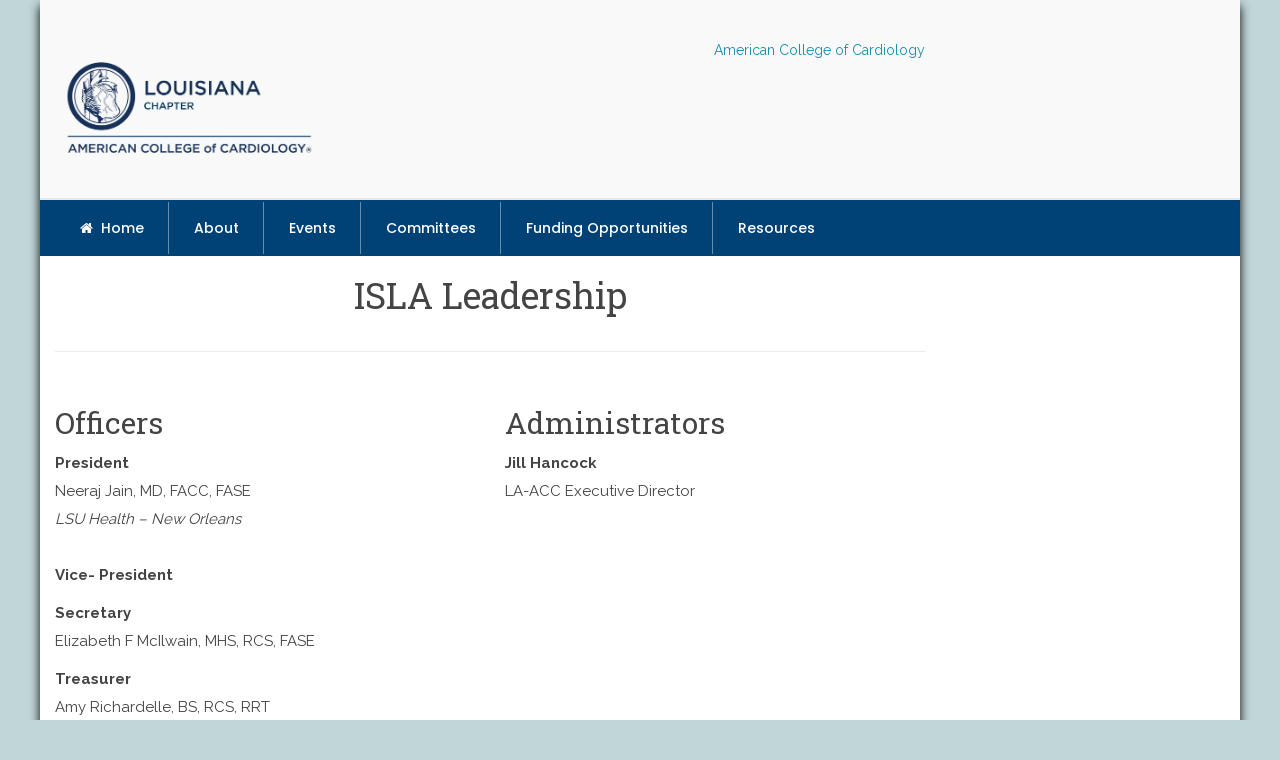

--- FILE ---
content_type: text/html; charset=UTF-8
request_url: https://laacc.org/isla/isla-leadership/
body_size: 10160
content:
<!DOCTYPE html>
<html lang="en-US">
<head>
    <meta charset="UTF-8">
    <meta name="viewport" content="width=device-width, initial-scale=1">
    <link rel="profile" href="http://gmpg.org/xfn/11">
    <link rel="pingback" href="https://laacc.org/xmlrpc.php">
    <title>ISLA Leadership &#8211; LA-ACC</title>
<meta name='robots' content='max-image-preview:large' />
	<style>img:is([sizes="auto" i], [sizes^="auto," i]) { contain-intrinsic-size: 3000px 1500px }</style>
	<link rel='dns-prefetch' href='//fonts.googleapis.com' />
<link rel="alternate" type="application/rss+xml" title="LA-ACC &raquo; Feed" href="https://laacc.org/feed/" />
<script type="text/javascript">
/* <![CDATA[ */
window._wpemojiSettings = {"baseUrl":"https:\/\/s.w.org\/images\/core\/emoji\/16.0.1\/72x72\/","ext":".png","svgUrl":"https:\/\/s.w.org\/images\/core\/emoji\/16.0.1\/svg\/","svgExt":".svg","source":{"concatemoji":"https:\/\/laacc.org\/wp-includes\/js\/wp-emoji-release.min.js?ver=6.8.3"}};
/*! This file is auto-generated */
!function(s,n){var o,i,e;function c(e){try{var t={supportTests:e,timestamp:(new Date).valueOf()};sessionStorage.setItem(o,JSON.stringify(t))}catch(e){}}function p(e,t,n){e.clearRect(0,0,e.canvas.width,e.canvas.height),e.fillText(t,0,0);var t=new Uint32Array(e.getImageData(0,0,e.canvas.width,e.canvas.height).data),a=(e.clearRect(0,0,e.canvas.width,e.canvas.height),e.fillText(n,0,0),new Uint32Array(e.getImageData(0,0,e.canvas.width,e.canvas.height).data));return t.every(function(e,t){return e===a[t]})}function u(e,t){e.clearRect(0,0,e.canvas.width,e.canvas.height),e.fillText(t,0,0);for(var n=e.getImageData(16,16,1,1),a=0;a<n.data.length;a++)if(0!==n.data[a])return!1;return!0}function f(e,t,n,a){switch(t){case"flag":return n(e,"\ud83c\udff3\ufe0f\u200d\u26a7\ufe0f","\ud83c\udff3\ufe0f\u200b\u26a7\ufe0f")?!1:!n(e,"\ud83c\udde8\ud83c\uddf6","\ud83c\udde8\u200b\ud83c\uddf6")&&!n(e,"\ud83c\udff4\udb40\udc67\udb40\udc62\udb40\udc65\udb40\udc6e\udb40\udc67\udb40\udc7f","\ud83c\udff4\u200b\udb40\udc67\u200b\udb40\udc62\u200b\udb40\udc65\u200b\udb40\udc6e\u200b\udb40\udc67\u200b\udb40\udc7f");case"emoji":return!a(e,"\ud83e\udedf")}return!1}function g(e,t,n,a){var r="undefined"!=typeof WorkerGlobalScope&&self instanceof WorkerGlobalScope?new OffscreenCanvas(300,150):s.createElement("canvas"),o=r.getContext("2d",{willReadFrequently:!0}),i=(o.textBaseline="top",o.font="600 32px Arial",{});return e.forEach(function(e){i[e]=t(o,e,n,a)}),i}function t(e){var t=s.createElement("script");t.src=e,t.defer=!0,s.head.appendChild(t)}"undefined"!=typeof Promise&&(o="wpEmojiSettingsSupports",i=["flag","emoji"],n.supports={everything:!0,everythingExceptFlag:!0},e=new Promise(function(e){s.addEventListener("DOMContentLoaded",e,{once:!0})}),new Promise(function(t){var n=function(){try{var e=JSON.parse(sessionStorage.getItem(o));if("object"==typeof e&&"number"==typeof e.timestamp&&(new Date).valueOf()<e.timestamp+604800&&"object"==typeof e.supportTests)return e.supportTests}catch(e){}return null}();if(!n){if("undefined"!=typeof Worker&&"undefined"!=typeof OffscreenCanvas&&"undefined"!=typeof URL&&URL.createObjectURL&&"undefined"!=typeof Blob)try{var e="postMessage("+g.toString()+"("+[JSON.stringify(i),f.toString(),p.toString(),u.toString()].join(",")+"));",a=new Blob([e],{type:"text/javascript"}),r=new Worker(URL.createObjectURL(a),{name:"wpTestEmojiSupports"});return void(r.onmessage=function(e){c(n=e.data),r.terminate(),t(n)})}catch(e){}c(n=g(i,f,p,u))}t(n)}).then(function(e){for(var t in e)n.supports[t]=e[t],n.supports.everything=n.supports.everything&&n.supports[t],"flag"!==t&&(n.supports.everythingExceptFlag=n.supports.everythingExceptFlag&&n.supports[t]);n.supports.everythingExceptFlag=n.supports.everythingExceptFlag&&!n.supports.flag,n.DOMReady=!1,n.readyCallback=function(){n.DOMReady=!0}}).then(function(){return e}).then(function(){var e;n.supports.everything||(n.readyCallback(),(e=n.source||{}).concatemoji?t(e.concatemoji):e.wpemoji&&e.twemoji&&(t(e.twemoji),t(e.wpemoji)))}))}((window,document),window._wpemojiSettings);
/* ]]> */
</script>
<style id='wp-emoji-styles-inline-css' type='text/css'>

	img.wp-smiley, img.emoji {
		display: inline !important;
		border: none !important;
		box-shadow: none !important;
		height: 1em !important;
		width: 1em !important;
		margin: 0 0.07em !important;
		vertical-align: -0.1em !important;
		background: none !important;
		padding: 0 !important;
	}
</style>
<link rel='stylesheet' id='wp-block-library-css' href='https://laacc.org/wp-includes/css/dist/block-library/style.min.css?ver=6.8.3' type='text/css' media='all' />
<style id='classic-theme-styles-inline-css' type='text/css'>
/*! This file is auto-generated */
.wp-block-button__link{color:#fff;background-color:#32373c;border-radius:9999px;box-shadow:none;text-decoration:none;padding:calc(.667em + 2px) calc(1.333em + 2px);font-size:1.125em}.wp-block-file__button{background:#32373c;color:#fff;text-decoration:none}
</style>
<style id='global-styles-inline-css' type='text/css'>
:root{--wp--preset--aspect-ratio--square: 1;--wp--preset--aspect-ratio--4-3: 4/3;--wp--preset--aspect-ratio--3-4: 3/4;--wp--preset--aspect-ratio--3-2: 3/2;--wp--preset--aspect-ratio--2-3: 2/3;--wp--preset--aspect-ratio--16-9: 16/9;--wp--preset--aspect-ratio--9-16: 9/16;--wp--preset--color--black: #000000;--wp--preset--color--cyan-bluish-gray: #abb8c3;--wp--preset--color--white: #ffffff;--wp--preset--color--pale-pink: #f78da7;--wp--preset--color--vivid-red: #cf2e2e;--wp--preset--color--luminous-vivid-orange: #ff6900;--wp--preset--color--luminous-vivid-amber: #fcb900;--wp--preset--color--light-green-cyan: #7bdcb5;--wp--preset--color--vivid-green-cyan: #00d084;--wp--preset--color--pale-cyan-blue: #8ed1fc;--wp--preset--color--vivid-cyan-blue: #0693e3;--wp--preset--color--vivid-purple: #9b51e0;--wp--preset--gradient--vivid-cyan-blue-to-vivid-purple: linear-gradient(135deg,rgba(6,147,227,1) 0%,rgb(155,81,224) 100%);--wp--preset--gradient--light-green-cyan-to-vivid-green-cyan: linear-gradient(135deg,rgb(122,220,180) 0%,rgb(0,208,130) 100%);--wp--preset--gradient--luminous-vivid-amber-to-luminous-vivid-orange: linear-gradient(135deg,rgba(252,185,0,1) 0%,rgba(255,105,0,1) 100%);--wp--preset--gradient--luminous-vivid-orange-to-vivid-red: linear-gradient(135deg,rgba(255,105,0,1) 0%,rgb(207,46,46) 100%);--wp--preset--gradient--very-light-gray-to-cyan-bluish-gray: linear-gradient(135deg,rgb(238,238,238) 0%,rgb(169,184,195) 100%);--wp--preset--gradient--cool-to-warm-spectrum: linear-gradient(135deg,rgb(74,234,220) 0%,rgb(151,120,209) 20%,rgb(207,42,186) 40%,rgb(238,44,130) 60%,rgb(251,105,98) 80%,rgb(254,248,76) 100%);--wp--preset--gradient--blush-light-purple: linear-gradient(135deg,rgb(255,206,236) 0%,rgb(152,150,240) 100%);--wp--preset--gradient--blush-bordeaux: linear-gradient(135deg,rgb(254,205,165) 0%,rgb(254,45,45) 50%,rgb(107,0,62) 100%);--wp--preset--gradient--luminous-dusk: linear-gradient(135deg,rgb(255,203,112) 0%,rgb(199,81,192) 50%,rgb(65,88,208) 100%);--wp--preset--gradient--pale-ocean: linear-gradient(135deg,rgb(255,245,203) 0%,rgb(182,227,212) 50%,rgb(51,167,181) 100%);--wp--preset--gradient--electric-grass: linear-gradient(135deg,rgb(202,248,128) 0%,rgb(113,206,126) 100%);--wp--preset--gradient--midnight: linear-gradient(135deg,rgb(2,3,129) 0%,rgb(40,116,252) 100%);--wp--preset--font-size--small: 13px;--wp--preset--font-size--medium: 20px;--wp--preset--font-size--large: 36px;--wp--preset--font-size--x-large: 42px;--wp--preset--spacing--20: 0.44rem;--wp--preset--spacing--30: 0.67rem;--wp--preset--spacing--40: 1rem;--wp--preset--spacing--50: 1.5rem;--wp--preset--spacing--60: 2.25rem;--wp--preset--spacing--70: 3.38rem;--wp--preset--spacing--80: 5.06rem;--wp--preset--shadow--natural: 6px 6px 9px rgba(0, 0, 0, 0.2);--wp--preset--shadow--deep: 12px 12px 50px rgba(0, 0, 0, 0.4);--wp--preset--shadow--sharp: 6px 6px 0px rgba(0, 0, 0, 0.2);--wp--preset--shadow--outlined: 6px 6px 0px -3px rgba(255, 255, 255, 1), 6px 6px rgba(0, 0, 0, 1);--wp--preset--shadow--crisp: 6px 6px 0px rgba(0, 0, 0, 1);}:where(.is-layout-flex){gap: 0.5em;}:where(.is-layout-grid){gap: 0.5em;}body .is-layout-flex{display: flex;}.is-layout-flex{flex-wrap: wrap;align-items: center;}.is-layout-flex > :is(*, div){margin: 0;}body .is-layout-grid{display: grid;}.is-layout-grid > :is(*, div){margin: 0;}:where(.wp-block-columns.is-layout-flex){gap: 2em;}:where(.wp-block-columns.is-layout-grid){gap: 2em;}:where(.wp-block-post-template.is-layout-flex){gap: 1.25em;}:where(.wp-block-post-template.is-layout-grid){gap: 1.25em;}.has-black-color{color: var(--wp--preset--color--black) !important;}.has-cyan-bluish-gray-color{color: var(--wp--preset--color--cyan-bluish-gray) !important;}.has-white-color{color: var(--wp--preset--color--white) !important;}.has-pale-pink-color{color: var(--wp--preset--color--pale-pink) !important;}.has-vivid-red-color{color: var(--wp--preset--color--vivid-red) !important;}.has-luminous-vivid-orange-color{color: var(--wp--preset--color--luminous-vivid-orange) !important;}.has-luminous-vivid-amber-color{color: var(--wp--preset--color--luminous-vivid-amber) !important;}.has-light-green-cyan-color{color: var(--wp--preset--color--light-green-cyan) !important;}.has-vivid-green-cyan-color{color: var(--wp--preset--color--vivid-green-cyan) !important;}.has-pale-cyan-blue-color{color: var(--wp--preset--color--pale-cyan-blue) !important;}.has-vivid-cyan-blue-color{color: var(--wp--preset--color--vivid-cyan-blue) !important;}.has-vivid-purple-color{color: var(--wp--preset--color--vivid-purple) !important;}.has-black-background-color{background-color: var(--wp--preset--color--black) !important;}.has-cyan-bluish-gray-background-color{background-color: var(--wp--preset--color--cyan-bluish-gray) !important;}.has-white-background-color{background-color: var(--wp--preset--color--white) !important;}.has-pale-pink-background-color{background-color: var(--wp--preset--color--pale-pink) !important;}.has-vivid-red-background-color{background-color: var(--wp--preset--color--vivid-red) !important;}.has-luminous-vivid-orange-background-color{background-color: var(--wp--preset--color--luminous-vivid-orange) !important;}.has-luminous-vivid-amber-background-color{background-color: var(--wp--preset--color--luminous-vivid-amber) !important;}.has-light-green-cyan-background-color{background-color: var(--wp--preset--color--light-green-cyan) !important;}.has-vivid-green-cyan-background-color{background-color: var(--wp--preset--color--vivid-green-cyan) !important;}.has-pale-cyan-blue-background-color{background-color: var(--wp--preset--color--pale-cyan-blue) !important;}.has-vivid-cyan-blue-background-color{background-color: var(--wp--preset--color--vivid-cyan-blue) !important;}.has-vivid-purple-background-color{background-color: var(--wp--preset--color--vivid-purple) !important;}.has-black-border-color{border-color: var(--wp--preset--color--black) !important;}.has-cyan-bluish-gray-border-color{border-color: var(--wp--preset--color--cyan-bluish-gray) !important;}.has-white-border-color{border-color: var(--wp--preset--color--white) !important;}.has-pale-pink-border-color{border-color: var(--wp--preset--color--pale-pink) !important;}.has-vivid-red-border-color{border-color: var(--wp--preset--color--vivid-red) !important;}.has-luminous-vivid-orange-border-color{border-color: var(--wp--preset--color--luminous-vivid-orange) !important;}.has-luminous-vivid-amber-border-color{border-color: var(--wp--preset--color--luminous-vivid-amber) !important;}.has-light-green-cyan-border-color{border-color: var(--wp--preset--color--light-green-cyan) !important;}.has-vivid-green-cyan-border-color{border-color: var(--wp--preset--color--vivid-green-cyan) !important;}.has-pale-cyan-blue-border-color{border-color: var(--wp--preset--color--pale-cyan-blue) !important;}.has-vivid-cyan-blue-border-color{border-color: var(--wp--preset--color--vivid-cyan-blue) !important;}.has-vivid-purple-border-color{border-color: var(--wp--preset--color--vivid-purple) !important;}.has-vivid-cyan-blue-to-vivid-purple-gradient-background{background: var(--wp--preset--gradient--vivid-cyan-blue-to-vivid-purple) !important;}.has-light-green-cyan-to-vivid-green-cyan-gradient-background{background: var(--wp--preset--gradient--light-green-cyan-to-vivid-green-cyan) !important;}.has-luminous-vivid-amber-to-luminous-vivid-orange-gradient-background{background: var(--wp--preset--gradient--luminous-vivid-amber-to-luminous-vivid-orange) !important;}.has-luminous-vivid-orange-to-vivid-red-gradient-background{background: var(--wp--preset--gradient--luminous-vivid-orange-to-vivid-red) !important;}.has-very-light-gray-to-cyan-bluish-gray-gradient-background{background: var(--wp--preset--gradient--very-light-gray-to-cyan-bluish-gray) !important;}.has-cool-to-warm-spectrum-gradient-background{background: var(--wp--preset--gradient--cool-to-warm-spectrum) !important;}.has-blush-light-purple-gradient-background{background: var(--wp--preset--gradient--blush-light-purple) !important;}.has-blush-bordeaux-gradient-background{background: var(--wp--preset--gradient--blush-bordeaux) !important;}.has-luminous-dusk-gradient-background{background: var(--wp--preset--gradient--luminous-dusk) !important;}.has-pale-ocean-gradient-background{background: var(--wp--preset--gradient--pale-ocean) !important;}.has-electric-grass-gradient-background{background: var(--wp--preset--gradient--electric-grass) !important;}.has-midnight-gradient-background{background: var(--wp--preset--gradient--midnight) !important;}.has-small-font-size{font-size: var(--wp--preset--font-size--small) !important;}.has-medium-font-size{font-size: var(--wp--preset--font-size--medium) !important;}.has-large-font-size{font-size: var(--wp--preset--font-size--large) !important;}.has-x-large-font-size{font-size: var(--wp--preset--font-size--x-large) !important;}
:where(.wp-block-post-template.is-layout-flex){gap: 1.25em;}:where(.wp-block-post-template.is-layout-grid){gap: 1.25em;}
:where(.wp-block-columns.is-layout-flex){gap: 2em;}:where(.wp-block-columns.is-layout-grid){gap: 2em;}
:root :where(.wp-block-pullquote){font-size: 1.5em;line-height: 1.6;}
</style>
<link rel='stylesheet' id='contact-form-7-css' href='https://laacc.org/wp-content/plugins/contact-form-7/includes/css/styles.css?ver=6.1.4' type='text/css' media='all' />
<link rel='stylesheet' id='font-awesome-css' href='https://laacc.org/wp-content/plugins/inmedical/assets/css/font-awesome/css/font-awesome.min.css?ver=6.8.3' type='text/css' media='all' />
<link rel='stylesheet' id='custombox-css' href='https://laacc.org/wp-content/plugins/inmedical/assets/css/custombox.min.css?ver=6.8.3' type='text/css' media='all' />
<link rel='stylesheet' id='iw-legacy-css' href='https://laacc.org/wp-content/plugins/inmedical/assets/css/iw-legacy.css?ver=6.8.3' type='text/css' media='all' />
<link rel='stylesheet' id='imdsite-style-css' href='https://laacc.org/wp-content/plugins/inmedical/assets/css/inmedical_style.css?ver=6.8.3' type='text/css' media='all' />
<link rel='stylesheet' id='datetimepicker-css' href='https://laacc.org/wp-content/plugins/inmedical/assets/css/jquery.datetimepicker.css?ver=6.8.3' type='text/css' media='all' />
<link rel='stylesheet' id='owl-carousel-css' href='https://laacc.org/wp-content/plugins/inmedical/assets/css/owl.carousel.css?ver=6.8.3' type='text/css' media='all' />
<link rel='stylesheet' id='owl-theme-css' href='https://laacc.org/wp-content/plugins/inmedical/assets/css/owl.theme.css?ver=6.8.3' type='text/css' media='all' />
<link rel='stylesheet' id='owl-transitions-css' href='https://laacc.org/wp-content/plugins/inmedical/assets/css/owl.transitions.css?ver=6.8.3' type='text/css' media='all' />
<link rel='stylesheet' id='schedule-table-css' href='https://laacc.org/wp-content/plugins/inmedical/assets/css/schedule_table.css?ver=6.8.3' type='text/css' media='all' />
<link rel='stylesheet' id='iw-shortcodes-css' href='https://laacc.org/wp-content/plugins/inwave-common/assets/css/iw-shortcodes.css?ver=2.2.1' type='text/css' media='all' />
<link rel='stylesheet' id='iw-shortcodes-rtl-css' href='https://laacc.org/wp-content/plugins/inwave-common/assets/css/iw-shortcodes-rtl.css?ver=2.2.1' type='text/css' media='all' />
<link rel='stylesheet' id='iw-testimonials-css' href='https://laacc.org/wp-content/plugins/inwave-common/assets/css/iw-testimonials.css?ver=2.2.1' type='text/css' media='all' />
<link rel='stylesheet' id='iw_button-css' href='https://laacc.org/wp-content/plugins/inwave-common/assets/css/iw-button.css?ver=2.2.1' type='text/css' media='all' />
<link rel='stylesheet' id='rs-plugin-settings-css' href='https://laacc.org/wp-content/plugins/revslider/public/assets/css/settings.css?ver=5.4.2' type='text/css' media='all' />
<style id='rs-plugin-settings-inline-css' type='text/css'>
#rs-demo-id {}
</style>
<link rel='stylesheet' id='sfbap1_socialfeed_style-css' href='https://laacc.org/wp-content/plugins/wp-social-feed/includes/../bower_components/social-feed/css/jquery.socialfeed.css?ver=1.0.0' type='text/css' media='all' />
<link rel='stylesheet' id='js_composer_front-css' href='https://laacc.org/wp-content/plugins/js_composer/assets/css/js_composer.min.css?ver=6.3.0' type='text/css' media='all' />
<link rel='stylesheet' id='bootstrap-css' href='https://laacc.org/wp-content/themes/inmedical/assets/css/bootstrap.min.css?ver=2.2.1' type='text/css' media='all' />
<link rel='stylesheet' id='twenty-twenty-css' href='https://laacc.org/wp-content/themes/inmedical/assets/css/twentytwenty.css?ver=2.2.1' type='text/css' media='all' />
<link rel='stylesheet' id='inmedical-font-awesome-css' href='https://laacc.org/wp-content/themes/inmedical/assets/fonts/font-awesome/font-awesome.css?ver=2.2.1' type='text/css' media='all' />
<link rel='stylesheet' id='font-ionicons-css' href='https://laacc.org/wp-content/themes/inmedical/assets/fonts/ionicons/ionicons.min.css?ver=2.2.1' type='text/css' media='all' />
<link rel='stylesheet' id='inmedical-fonts-css' href='https://fonts.googleapis.com/css?family=Raleway%3A300%2C400%2C500%2C600%2C700%2C800%2C900%7CRoboto+Slab%3A300%2C400%2C500%2C600%2C700%7CRoboto+Slab%3A300%2C400%2C500%2C600%2C700%7CPoppins%3A300%2C400%2C500%2C600%2C700&#038;subset=latin%2Clatin-ext&#038;ver=2.2.1' type='text/css' media='all' />
<link rel='stylesheet' id='inmedical-woocommece-css' href='https://laacc.org/wp-content/themes/inmedical/assets/css/woocommerce.css?ver=2.2.1' type='text/css' media='all' />
<link rel='stylesheet' id='animation-css' href='https://laacc.org/wp-content/themes/inmedical/assets/css/animation.css?ver=2.2.1' type='text/css' media='all' />
<link rel='stylesheet' id='inmedical-style-css' href='https://laacc.org/wp-content/themes/inmedical/style.css?ver=6.8.3' type='text/css' media='all' />
<style id='inmedical-style-inline-css' type='text/css'>
html body{font-family:Raleway}.iw-nav-menu{font-family:Roboto Slab}h1,h2,h3,h4,h5,h6{font-family:Roboto Slab}html body{font-size:15px}html body{line-height:28px}body.page{background:#c1d6d9}.header-style-default .iw-main-menu .iw-nav-menu li a, .header .iw-main-menu .iw-nav-menu li a strong{color:#ffffff!important}.header-style-default .iw-main-menu .iw-nav-menu .sub-menu li a, .header .iw-header .iw-menu-main .navbar-nav .sub-menu li a{color:#198dae!important}body .header.header-style-default .iw-header, body .header.header-style-default.header-sticky.clone .navbar-default,body .header.header-version-2 .wrapper-color, body .header.header-version-2.clone .iw-header, .header-version-3 .navbar.navbar-default.iw-header{background-color:#004176!important}body .wrapper{background-color:#ffffff!important}.iw-footer.iw-footer-default .iw-footer-middle {background:#444444!important}html body{color:#444444}body a{color:#198dae}body .page-title, body .page-title h1{color:#444444}body .page-title{background-color:#f9f9f9}.iw-footer-default .iw-footer-middle .widget-title{color:#ffffff !important}.iw-footer-default .iw-footer-middle, .iw-footer-middle .widget_nav_menu .menu li a, .iw-footer-default .widget_inwave-subscribe .malchimp-desc, .iw-footer-middle .widget_inwave-subscribe .iw-email-notifications h5, .iw-copy-right p{color:#f9f9f9}.iw-footer.iw-footer-default a, .iw-footer.iw-footer-default .widget li a, body .iw-footer-middle .widget_nav_menu .menu li a{color:#c1d6d9}.page-heading .container-inner{height:190px}body .iw-copy-right{background-color:#198dae!important;}body .iw-copy-right p{color:#ffffff}.iw-footer.iw-footer-default .iw-copy-right p a{color:#c1d6d9 !important}body.page{background:#c1d6d9}

</style>
<link rel='stylesheet' id='inmedical-custom-css' href='https://laacc.org/wp-content/uploads/inmedical/color-004176.css?ver=2.2.1' type='text/css' media='all' />
<script type="text/javascript" src="https://laacc.org/wp-includes/js/jquery/jquery.min.js?ver=3.7.1" id="jquery-core-js"></script>
<script type="text/javascript" src="https://laacc.org/wp-includes/js/jquery/jquery-migrate.min.js?ver=3.4.1" id="jquery-migrate-js"></script>
<script type="text/javascript" src="https://laacc.org/wp-content/plugins/inwave-common/assets/js/iw-testimonials.js?ver=2.2.1" id="iw-testimonials-js"></script>
<script type="text/javascript" src="https://laacc.org/wp-content/plugins/revslider/public/assets/js/jquery.themepunch.tools.min.js?ver=5.4.2" id="tp-tools-js"></script>
<script type="text/javascript" src="https://laacc.org/wp-content/plugins/revslider/public/assets/js/jquery.themepunch.revolution.min.js?ver=5.4.2" id="revmin-js"></script>
<script type="text/javascript" src="https://laacc.org/wp-content/plugins/wp-social-feed/includes/../bower_components/codebird-js/codebird.js?ver=6.8.3" id="sfbap1_codebird-js"></script>
<script type="text/javascript" src="https://laacc.org/wp-content/plugins/wp-social-feed/includes/../bower_components/doT/doT.min.js?ver=6.8.3" id="sfbap1_doT-js"></script>
<script type="text/javascript" src="https://laacc.org/wp-content/plugins/wp-social-feed/includes/../bower_components/moment/min/moment.min.js?ver=6.8.3" id="sfbap1_moment-js"></script>
<script type="text/javascript" src="https://laacc.org/wp-content/plugins/wp-social-feed/includes/../bower_components/social-feed/js/jquery.socialfeed.js?ver=6.8.3" id="sfbap1_socialfeed-js"></script>
<script type="text/javascript" src="https://laacc.org/wp-content/plugins/wp-social-feed/includes/../bower_components/moment/locale/en-ca.js?ver=6.8.3" id="sfbap1_en-js"></script>
<link rel="https://api.w.org/" href="https://laacc.org/wp-json/" /><link rel="alternate" title="JSON" type="application/json" href="https://laacc.org/wp-json/wp/v2/pages/3065" /><link rel="EditURI" type="application/rsd+xml" title="RSD" href="https://laacc.org/xmlrpc.php?rsd" />
<meta name="generator" content="WordPress 6.8.3" />
<link rel="canonical" href="https://laacc.org/isla/isla-leadership/" />
<link rel='shortlink' href='https://laacc.org/?p=3065' />
<link rel="alternate" title="oEmbed (JSON)" type="application/json+oembed" href="https://laacc.org/wp-json/oembed/1.0/embed?url=https%3A%2F%2Flaacc.org%2Fisla%2Fisla-leadership%2F" />
<link rel="alternate" title="oEmbed (XML)" type="text/xml+oembed" href="https://laacc.org/wp-json/oembed/1.0/embed?url=https%3A%2F%2Flaacc.org%2Fisla%2Fisla-leadership%2F&#038;format=xml" />
<meta name="generator" content="Powered by WPBakery Page Builder - drag and drop page builder for WordPress."/>
<meta name="generator" content="Powered by Slider Revolution 5.4.2 - responsive, Mobile-Friendly Slider Plugin for WordPress with comfortable drag and drop interface." />
<link rel="icon" href="https://laacc.org/wp-content/uploads/2024/05/cropped-F22158-ACC-Chapter-Logo_Louisiana-BLUE-1-scaled-1-32x32.jpg" sizes="32x32" />
<link rel="icon" href="https://laacc.org/wp-content/uploads/2024/05/cropped-F22158-ACC-Chapter-Logo_Louisiana-BLUE-1-scaled-1-192x192.jpg" sizes="192x192" />
<link rel="apple-touch-icon" href="https://laacc.org/wp-content/uploads/2024/05/cropped-F22158-ACC-Chapter-Logo_Louisiana-BLUE-1-scaled-1-180x180.jpg" />
<meta name="msapplication-TileImage" content="https://laacc.org/wp-content/uploads/2024/05/cropped-F22158-ACC-Chapter-Logo_Louisiana-BLUE-1-scaled-1-270x270.jpg" />
<noscript><style> .wpb_animate_when_almost_visible { opacity: 1; }</style></noscript></head>
<body id="page-top" class="wp-singular page-template-default page page-id-3065 page-child parent-pageid-2556 wp-theme-inmedical body-boxed st-effect-3 wpb-js-composer js-comp-ver-6.3.0 vc_responsive">
<div id="preview-area">
        <div id="preview-spinners">
            <div class="sk-folding-cube">
              <div class="sk-cube1 sk-cube"></div>
              <div class="sk-cube2 sk-cube"></div>
              <div class="sk-cube4 sk-cube"></div>
              <div class="sk-cube3 sk-cube"></div>
            </div>
        </div>
    </div><nav class="off-canvas-menu off-canvas-menu-scroll st-menu">
    <h2 class="canvas-menu-title">NEW MAIN <span class="text-right"><a href="#" id="off-canvas-close"><i class="fa fa-times"></i></a></span></h2>
    <ul id="menu-new-main" class="canvas-menu"><li id="menu-item-2474" class="menu-item menu-item-type-post_type menu-item-object-page menu-item-home menu-item-2474"><a href="https://laacc.org/">  Home</a></li>
<li id="menu-item-2470" class="menu-item menu-item-type-post_type menu-item-object-page menu-item-has-children menu-item-2470"><a href="https://laacc.org/about/">About</a><ul class="sub-menu child-nav dropdown-nav">	<li id="menu-item-2541" class="menu-item menu-item-type-post_type menu-item-object-page menu-item-2541"><a href="https://laacc.org/about/leadership/">Leadership</a></li>
	<li id="menu-item-2599" class="menu-item menu-item-type-post_type menu-item-object-page menu-item-2599"><a href="https://laacc.org/about/mission-statement/">Vision Statement</a></li>
	<li id="menu-item-2546" class="menu-item menu-item-type-post_type menu-item-object-page menu-item-2546"><a href="https://laacc.org/pastpresidents/">Past Presidents</a></li>
	<li id="menu-item-3040" class="menu-item menu-item-type-custom menu-item-object-custom menu-item-3040"><a href="https://laacc.org/wp-content/uploads/2019/03/bylaws-approved-.pdf">LA-ACC Bylaws</a></li>
</ul></li>
<li id="menu-item-3145" class="menu-item menu-item-type-post_type menu-item-object-page menu-item-has-children menu-item-3145"><a href="https://laacc.org/events/">Events</a><ul class="sub-menu child-nav dropdown-nav">	<li id="menu-item-3658" class="menu-item menu-item-type-post_type menu-item-object-page menu-item-3658"><a href="https://laacc.org/2025-joint-cardiovascular-conference/">2025 Joint Cardiovascular Conference</a></li>
	<li id="menu-item-3673" class="menu-item menu-item-type-post_type menu-item-object-page menu-item-3673"><a href="https://laacc.org/fit-2025-research-competition/">FIT 2025 Research Competition</a></li>
	<li id="menu-item-3647" class="menu-item menu-item-type-post_type menu-item-object-page menu-item-3647"><a href="https://laacc.org/fit-boot-camp/">FIT Boot Camp</a></li>
</ul></li>
<li id="menu-item-2624" class="menu-item menu-item-type-post_type menu-item-object-page menu-item-has-children menu-item-2624"><a href="https://laacc.org/fit/">Committees</a><ul class="sub-menu child-nav dropdown-nav">	<li id="menu-item-2465" class="menu-item menu-item-type-post_type menu-item-object-page menu-item-2465"><a href="https://laacc.org/fit/">FIT</a></li>
	<li id="menu-item-2461" class="menu-item menu-item-type-post_type menu-item-object-page menu-item-2461"><a href="https://laacc.org/women-in-cardiology/">Women in Cardiology</a></li>
</ul></li>
<li id="menu-item-2563" class="menu-item menu-item-type-post_type menu-item-object-page menu-item-has-children menu-item-2563"><a href="https://laacc.org/advocacy/">Funding Opportunities</a><ul class="sub-menu child-nav dropdown-nav">	<li id="menu-item-3690" class="menu-item menu-item-type-post_type menu-item-object-page menu-item-3690"><a href="https://laacc.org/community-funding/">Community Funding</a></li>
	<li id="menu-item-3161" class="menu-item menu-item-type-post_type menu-item-object-page menu-item-3161"><a href="https://laacc.org/grants/">PD Funding</a></li>
</ul></li>
<li id="menu-item-2460" class="menu-item menu-item-type-post_type menu-item-object-page menu-item-has-children menu-item-2460"><a href="https://laacc.org/resources/">Resources</a><ul class="sub-menu child-nav dropdown-nav">	<li id="menu-item-2457" class="menu-item menu-item-type-post_type menu-item-object-page menu-item-2457"><a href="https://laacc.org/social-media/">Social Media</a></li>
</ul></li>
</ul></nav>


<div class="wrapper st-body  ">
    <div class="header header-version-v4 header-style-default header-sticky ">
    <div class="iw-logo-appointment top-bar-wrapper">
        <div class="container">
            <div class="row">
                <div class="col-md-3 col-sm-6 col-xs-6">
                    <h1 class="logo">
                        <a href="https://laacc.org/" title="LA-ACC">
                            <img class="main-logo" src="https://laacc.org/wp-content/uploads/2024/05/Untitled-design.png"
                                 alt="LA-ACC">
                            <img class="sticky-logo" src="https://laacc.org/wp-content/uploads/2024/05/Untitled-design.png"
                                 alt="LA-ACC">
                        </a>
                    </h1>
                </div>
                <div class="top-contact-info col-md-6 col-sm-6 col-xs-12">
                                                    <div class="top-bar-contact"><p> <a href="http://www.acc.org/" target="_blank" rel="noopener">American College of Cardiology</a></p></div>
                                        </div>
                <div class="col-md-3 col-sm-6 col-xs-6">
                    <div class="language-appointment-header">
                        <span class="off-canvas-btn">
                            <i class="fa fa-bars"></i>
                        </span>
                                                                    </div>
                </div>
            </div>
        </div>
    </div>
    <div class="navbar navbar-default iw-header theme-bg">
        <form class="search-form-header theme-bg" method="get" action="https://laacc.org/">
            <div class="search-box-header container">
                <div class="row"><input type="search" title="Enter your keyword" value="" name="s" placeholder="Enter your keyword" class="top-search"></div>
            </div>
        </form>
        <div class="container">
            <div class="row">
                <div class="left col-md-9 col-sm-6 col-xs-12">
                    <div class="sticky-logo-wrap">
                        <a href="https://laacc.org/" title="LA-ACC">
                            <img class="sticky-logo" src="https://laacc.org/wp-content/uploads/2024/05/Untitled-design.png"
                                 alt="LA-ACC">
                        </a>
                    </div>
                    <div class="iw-menu-header-default">
                        <nav class="main-menu iw-menu-main nav-collapse">
                            <!--Menu desktop-->
<div class="iw-main-menu"><ul id="menu-new-main-1" class="iw-nav-menu  nav-menu nav navbar-nav"><li class="menu-item menu-item-type-post_type menu-item-object-page menu-item-home menu-item-2474"><a class="bg-menu-item number-1-column" data-image="https://laacc.org/wp-content/uploads/2017/04/icon-cart.png" href="https://laacc.org/"><strong><i class="fa fa-home"></i>  Home</strong></a></li>
<li class="menu-item menu-item-type-post_type menu-item-object-page menu-item-has-children menu-item-2470"><a class="number-1-column" href="https://laacc.org/about/" ><strong>About</strong></a><ul class="sub-menu child-nav dropdown-nav">	<li class="menu-item menu-item-type-post_type menu-item-object-page menu-item-2541"><a class="" href="https://laacc.org/about/leadership/" >Leadership</a></li>
	<li class="menu-item menu-item-type-post_type menu-item-object-page menu-item-2599"><a class="" href="https://laacc.org/about/mission-statement/" >Vision Statement</a></li>
	<li class="menu-item menu-item-type-post_type menu-item-object-page menu-item-2546"><a class="" href="https://laacc.org/pastpresidents/" >Past Presidents</a></li>
	<li class="menu-item menu-item-type-custom menu-item-object-custom menu-item-3040"><a class="" href="https://laacc.org/wp-content/uploads/2019/03/bylaws-approved-.pdf" >LA-ACC Bylaws</a></li>
</ul></li>
<li class="menu-item menu-item-type-post_type menu-item-object-page menu-item-has-children menu-item-3145"><a class="number-1-column" href="https://laacc.org/events/" ><strong>Events</strong></a><ul class="sub-menu child-nav dropdown-nav">	<li class="menu-item menu-item-type-post_type menu-item-object-page menu-item-3658"><a class="" href="https://laacc.org/2025-joint-cardiovascular-conference/" >2025 Joint Cardiovascular Conference</a></li>
	<li class="menu-item menu-item-type-post_type menu-item-object-page menu-item-3673"><a class="" href="https://laacc.org/fit-2025-research-competition/" >FIT 2025 Research Competition</a></li>
	<li class="menu-item menu-item-type-post_type menu-item-object-page menu-item-3647"><a class="" href="https://laacc.org/fit-boot-camp/" >FIT Boot Camp</a></li>
</ul></li>
<li class="menu-item menu-item-type-post_type menu-item-object-page menu-item-has-children menu-item-2624"><a class="number-1-column" href="https://laacc.org/fit/" ><strong>Committees</strong></a><ul class="sub-menu child-nav dropdown-nav">	<li class="menu-item menu-item-type-post_type menu-item-object-page menu-item-2465"><a class="" href="https://laacc.org/fit/" >FIT</a></li>
	<li class="menu-item menu-item-type-post_type menu-item-object-page menu-item-2461"><a class="" href="https://laacc.org/women-in-cardiology/" >Women in Cardiology</a></li>
</ul></li>
<li class="menu-item menu-item-type-post_type menu-item-object-page menu-item-has-children menu-item-2563"><a class="number-1-column" href="https://laacc.org/advocacy/" ><strong>Funding Opportunities</strong></a><ul class="sub-menu child-nav dropdown-nav">	<li class="menu-item menu-item-type-post_type menu-item-object-page menu-item-3690"><a class="" href="https://laacc.org/community-funding/" >Community Funding</a></li>
	<li class="menu-item menu-item-type-post_type menu-item-object-page menu-item-3161"><a class="" href="https://laacc.org/grants/" >PD Funding</a></li>
</ul></li>
<li class="menu-item menu-item-type-post_type menu-item-object-page menu-item-has-children menu-item-2460"><a class="number-1-column" href="https://laacc.org/resources/" ><strong>Resources</strong></a><ul class="sub-menu child-nav dropdown-nav">	<li class="menu-item menu-item-type-post_type menu-item-object-page menu-item-2457"><a class="" href="https://laacc.org/social-media/" >Social Media</a></li>
</ul></li>
</ul></div>                        </nav>
                    </div>
                </div>
                <div class="right col-md-3 col-sm-6 col-xs-12">
                    <div class="social-header">
                        <ul class="iw-social-all"><li><a href="https://www.facebook.com/LouisianaACC" title="Facebook" target="_blank"><i class="fa fa-facebook"></i></a></li><li><a href="https://twitter.com/LA_ACC" title="Twitter" target="_blank"><i class="fa fa-twitter"></i></a></li></ul>                    </div>
                    <div class="iw-search-cart">
                                            </div>
                </div>
            </div>
        </div>
    </div>
</div>

<!--End Header-->        

<div class="contents-main" id="contents-main">
<div class="container">
    <div class="row">
        <div class="col-sm-12 col-xs-12 col-lg-9 col-md-8">
                            
<article id="post-3065" class="post-3065 page type-page status-publish hentry">
	<div class="entry-content">
		<div class="vc_row wpb_row vc_row-fluid" style=""><div class="wpb_column vc_column_container vc_col-sm-12"><div class="vc_column-inner"><div class="wpb_wrapper">
	<div class="wpb_text_column wpb_content_element " >
		<div class="wpb_wrapper">
			<h1 class="entry-title" style="text-align: center;">ISLA Leadership</h1>

		</div>
	</div>
</div></div></div></div><div class="vc_row wpb_row vc_row-fluid" style=""><div class="wpb_column vc_column_container vc_col-sm-12"><div class="vc_column-inner"><div class="wpb_wrapper"><div class="vc_separator wpb_content_element vc_separator_align_center vc_sep_width_100 vc_sep_pos_align_center vc_separator_no_text vc_sep_color_grey" ><span class="vc_sep_holder vc_sep_holder_l"><span  class="vc_sep_line"></span></span><span class="vc_sep_holder vc_sep_holder_r"><span  class="vc_sep_line"></span></span>
</div></div></div></div></div><div class="vc_row wpb_row vc_row-fluid" style=""><div class="wpb_column vc_column_container vc_col-sm-6"><div class="vc_column-inner"><div class="wpb_wrapper">
	<div class="wpb_text_column wpb_content_element " >
		<div class="wpb_wrapper">
			<h2>Officers</h2>
<p><strong>President<br />
</strong>Neeraj Jain, MD, FACC, FASE<br />
<em>LSU Health – New Orleans</em><br />
<strong><br />
Vice- President<br />
</strong></p>
<p class="paragraph"><strong>Secretary<br />
</strong>Elizabeth F McIlwain, MHS, RCS, FASE</p>
<p><strong>Treasurer</strong><br />
Amy Richardelle, BS, RCS, RRT<br />
<em>Independent</em><br />
<strong><br />
Immediate Past President<br />
</strong>Elizabeth McIlwain, MHS, RCS, FASE</p>

		</div>
	</div>
</div></div></div><div class="wpb_column vc_column_container vc_col-sm-6"><div class="vc_column-inner"><div class="wpb_wrapper">
	<div class="wpb_text_column wpb_content_element " >
		<div class="wpb_wrapper">
			<h2>Administrators</h2>
<p><strong class="wsite-content-title">Jill Hancock<br />
</strong>LA-ACC Executive Director</p>

		</div>
	</div>
</div></div></div></div><div class="vc_row wpb_row vc_row-fluid" style=""><div class="wpb_column vc_column_container vc_col-sm-6"><div class="vc_column-inner"><div class="wpb_wrapper">
	<div class="wpb_text_column wpb_content_element " >
		<div class="wpb_wrapper">
			<h2 class="wsite-content-title">Board of Directors</h2>
<div class="ezcol ezcol-one-third">
<p><strong>PHYSICIANS</strong></p>
<p class="paragraph"><strong>Edmund K. Kerut, MD, FACC, FASE</strong><br />
<em>West Jefferson Heart Clinic of LA</em></p>
<p class="paragraph"><strong>Wade May, MD, FACC</strong><br />
<em>Cardiovascular Institute of the South</em></p>
<p class="paragraph"><strong>Asif Anwar, MD</strong><br />
<em>Tulane School of Medicine – Cardiology</em></p>
<p><strong>Michael White, MD</strong><br />
<em>Ochsner Medical Center</em></p>
<p><strong>James Lam, MD</strong><br />
<em>Ochsner Medical Center- Slidell</em></p>
<p class="wsite-content-title"><strong>Tara Jarreau, MD</strong><br />
<em>Our Lady of the Lake<br />
</em><br />
<strong>Viviana Falco, MD</strong><br />
<em>Touro Heart &amp; Vascular Center</em></p>
</div>

		</div>
	</div>
</div></div></div><div class="wpb_column vc_column_container vc_col-sm-6"><div class="vc_column-inner"><div class="wpb_wrapper">
	<div class="wpb_text_column wpb_content_element " >
		<div class="wpb_wrapper">
			<div class="ezcol ezcol-one-third">
<p>&nbsp;</p>
<p><strong>SONOGRAPHERS<br />
</strong></p>
<p class="paragraph"><strong>Cindy Williams, RDCS</strong><br />
<em>Cardiovascular Institute of the South</em></p>
<p class="paragraph"><strong>Billy Tolar, BS</strong><br />
<em>LSU Health – New Orleans</em></p>
<p class="paragraph"><strong>Lisa Bienvenu, RDCS</strong><br />
<em>Ochsner Medical Center</em></p>
<p class="paragraph"><strong>Jennifer Perret, RSC</strong><br />
<em>Our Lady of the Lake</em></p>
<p class="wsite-content-title"><strong>Michele Langlois, RDCS</strong><br />
<em>Internal Medicine Specialist, Inc</em></p>
</div>
<div class="ezcol ezcol-one-third ezcol-last"></div>
<div class="ezcol-divider"></div>

		</div>
	</div>
</div></div></div></div><div class="vc_row wpb_row vc_row-fluid" style=""><div class="wpb_column vc_column_container vc_col-sm-12"><div class="vc_column-inner"><div class="wpb_wrapper"><div class="vc_separator wpb_content_element vc_separator_align_center vc_sep_width_100 vc_sep_pos_align_center vc_separator_no_text vc_sep_color_grey" ><span class="vc_sep_holder vc_sep_holder_l"><span  class="vc_sep_line"></span></span><span class="vc_sep_holder vc_sep_holder_r"><span  class="vc_sep_line"></span></span>
</div></div></div></div></div><div class="vc_row wpb_row vc_row-fluid" style=""><div class="wpb_column vc_column_container vc_col-sm-12"><div class="vc_column-inner"><div class="wpb_wrapper">
	<div class="wpb_text_column wpb_content_element " >
		<div class="wpb_wrapper">
			<div style="text-align: center;"><span style="color: #3f86ba;"><b>Imaging Society of Louisiana</b></span></div>
<div style="text-align: center;">PO Box 684, Jefferson City, MO 65102<br />
phone: 573-635-2173 | fax: 573-635-2858</div>

		</div>
	</div>
</div></div></div></div><div class="vc_row wpb_row vc_row-fluid" style=""><div class="wpb_column vc_column_container vc_col-sm-12"><div class="vc_column-inner"><div class="wpb_wrapper">
	<div class="wpb_text_column wpb_content_element " >
		<div class="wpb_wrapper">
			<p style="text-align: center;"><a href="https://laacc.org/imaging-society-of-louisiana/">ISLA About</a> / <a href="https://laacc.org/isla/isla-leadership/">ISLA Leadership</a> / <a href="https://laacc.org/isla-membership/">ISLA Membership</a>/ <a href="https://laacc.org/links/">Links</a> / <a href="https://laacc.org/isla-contact/">ISLA Contact</a></p>

		</div>
	</div>
</div></div></div></div>
			</div><!-- .entry-content -->
	<div class="clearfix"></div>
	<footer class="entry-footer ">
			</footer><!-- .entry-footer -->
</article><!-- #post-## -->
                                    </div>
                    <div class="col-sm-12 col-xs-12 col-lg-3 col-md-4 iw-sidebar sidebar-departments">
                
<div id="secondary" class="widget-area" role="complementary">
    </div><!-- #secondary -->
            </div>
            </div>
</div>
</div>
<footer class="iw-footer iw-footer-default ">
    <div class="iw-footer-middle">
        <div class="container">
            <div class="row">
                <div class="col-lg-6 col-md-6 col-sm-6 col-sx-12"><div class="footer-left"><div class="row"><div class="col-lg-6 col-md-6 col-sm-12 col-sx-12"><div class="text-5 widget widget_text">			<div class="textwidget"><h3>Our Vision</h3>
</div>
		</div><div class="inwave-contact-info-3 widget widget_inwave-contact-info"><div class="widget-info-footer no-title"><h3 class="widget-title"></h3><div class="subtitle">
							<div class="line1"></div>
							<div class="line2"></div>
							<div class="clearfix"></div>
						</div>                        <p>  The LA-ACC was founded in 1990. Our mission is to educate physicians and our community about the prevention, diagnosis, and treatment of cardiovascular disease and stroke in Louisiana.   </p>
            <a class="link_page_about_us" href=""> </a>

        </div></div><div class="text-11 widget widget_text">			<div class="textwidget"><h3>Leadership</h3>
<p><a href="https://laacc.org/la-acc-council/">LA-ACC Council Only</a></p>
</div>
		</div></div><div class="col-lg-6 col-md-6 col-sm-12 col-sx-12"><div class="text-2 widget widget_text">			<div class="textwidget"><h3>Meetings</h3>
</div>
		</div><div class="nav_menu-4 widget widget_nav_menu"><div class="menu-upcoming-meetings-container"><ul id="menu-upcoming-meetings" class="menu"><li id="menu-item-3575" class="menu-item menu-item-type-post_type menu-item-object-page menu-item-3575"><a href="https://laacc.org/events/">Events</a></li>
</ul></div></div></div></div></div></div><div class="col-lg-6 col-md-6 col-sm-6 col-sx-12"><div class="footer-right"><div class="row"><div class="col-lg-6 col-md-6 col-sm-12 col-sx-12"><div class="text-3 widget widget_text">			<div class="textwidget"><h3>Member Sections</h3>
</div>
		</div><div class="nav_menu-3 widget widget_nav_menu"><div class="menu-member-sections-container"><ul id="menu-member-sections" class="menu"><li id="menu-item-2589" class="menu-item menu-item-type-post_type menu-item-object-page menu-item-2589"><a href="https://laacc.org/fit/">FIT</a></li>
<li id="menu-item-2585" class="menu-item menu-item-type-post_type menu-item-object-page menu-item-2585"><a href="https://laacc.org/women-in-cardiology/">Women in Cardiology</a></li>
<li id="menu-item-2584" class="menu-item menu-item-type-post_type menu-item-object-page current-page-ancestor menu-item-2584"><a href="https://laacc.org/isla/">ISLA</a></li>
</ul></div></div></div><div class="col-lg-6 col-md-6 col-sm-12 col-sx-12"><div class="text-10 widget widget_text">			<div class="textwidget"><h3>ACC Links</h3>
<p><a href="https://www.acc.org/latest-in-cardiology/#sort=@fcommonsortdate86069 descending">View All Latest in Cardiology &gt;</a></p>
<p><a href="https://www.acc.org/membership/sections-and-councils/cardiovascular-team-section">Visit the CV Team Member Section &gt;</a></p>
<p><a href="https://www.acc.org/JACC-Journals">View All JACC Articles &gt;</a></p>
<p><a href="https://www.acc.org/education-and-meetings/meetings">View Additional Meetings &gt;</a></p>
</div>
		</div></div></div></div></div>            </div>
        </div>
    </div>
    <div class="iw-copy-right">
        <div class="container">
            <div class="row">
                <div class="col-md-12 col-sm-12">
                    <p>Copyright 2018 © Louisiana Chapter of the American College of Cardiology.  All rights reserved.</p>
                </div>
            </div>
        </div>
    </div>
</footer>
</div> <!--end .content-wrapper -->
<script type="speculationrules">
{"prefetch":[{"source":"document","where":{"and":[{"href_matches":"\/*"},{"not":{"href_matches":["\/wp-*.php","\/wp-admin\/*","\/wp-content\/uploads\/*","\/wp-content\/*","\/wp-content\/plugins\/*","\/wp-content\/themes\/inmedical\/*","\/*\\?(.+)"]}},{"not":{"selector_matches":"a[rel~=\"nofollow\"]"}},{"not":{"selector_matches":".no-prefetch, .no-prefetch a"}}]},"eagerness":"conservative"}]}
</script>
<script type="text/html" id="wpb-modifications"></script><script type="text/javascript" src="https://laacc.org/wp-includes/js/dist/hooks.min.js?ver=4d63a3d491d11ffd8ac6" id="wp-hooks-js"></script>
<script type="text/javascript" src="https://laacc.org/wp-includes/js/dist/i18n.min.js?ver=5e580eb46a90c2b997e6" id="wp-i18n-js"></script>
<script type="text/javascript" id="wp-i18n-js-after">
/* <![CDATA[ */
wp.i18n.setLocaleData( { 'text direction\u0004ltr': [ 'ltr' ] } );
/* ]]> */
</script>
<script type="text/javascript" src="https://laacc.org/wp-content/plugins/contact-form-7/includes/swv/js/index.js?ver=6.1.4" id="swv-js"></script>
<script type="text/javascript" id="contact-form-7-js-before">
/* <![CDATA[ */
var wpcf7 = {
    "api": {
        "root": "https:\/\/laacc.org\/wp-json\/",
        "namespace": "contact-form-7\/v1"
    },
    "cached": 1
};
/* ]]> */
</script>
<script type="text/javascript" src="https://laacc.org/wp-content/plugins/contact-form-7/includes/js/index.js?ver=6.1.4" id="contact-form-7-js"></script>
<script type="text/javascript" src="https://laacc.org/wp-content/plugins/inmedical/assets/js/isotope.pkgd.min.js" id="isotope-min-js"></script>
<script type="text/javascript" src="https://laacc.org/wp-content/plugins/inmedical/assets/js/jquery.datetimepicker.full.min.js" id="datetimepicker-js"></script>
<script type="text/javascript" src="https://laacc.org/wp-content/plugins/inmedical/assets/js/schedule_table.js" id="schedule-table-script-js"></script>
<script type="text/javascript" id="imdsite-script-js-extra">
/* <![CDATA[ */
var inMedicalCfg = {"siteUrl":"https:\/\/laacc.org","adminUrl":"https:\/\/laacc.org\/wp-admin\/","ajaxUrl":"https:\/\/laacc.org\/wp-admin\/admin-ajax.php","security":"e9d74b7898"};
/* ]]> */
</script>
<script type="text/javascript" src="https://laacc.org/wp-content/plugins/inmedical/assets/js/inmedical_script.js" id="imdsite-script-js"></script>
<script type="text/javascript" src="https://laacc.org/wp-content/plugins/inwave-common/assets/js/iw-shortcodes.js?ver=2.2.1" id="iw-shortcodes-js"></script>
<script type="text/javascript" src="https://laacc.org/wp-content/themes/inmedical/assets/js/bootstrap.min.js?ver=2.2.1" id="bootstrap-js"></script>
<script type="text/javascript" src="https://laacc.org/wp-content/themes/inmedical/assets/js/jquery.event.move.js?ver=2.2.1" id="event-move-js"></script>
<script type="text/javascript" src="https://laacc.org/wp-content/themes/inmedical/assets/js/jquery.twentytwenty.js?ver=2.2.1" id="twenty-twenty-js"></script>
<script type="text/javascript" src="https://laacc.org/wp-content/themes/inmedical/assets/js/jquery.fitvids.js?ver=2.2.1" id="jquery-fitvids-js"></script>
<script type="text/javascript" src="https://laacc.org/wp-content/plugins/inmedical/assets/js/owl.carousel.min.js?ver=6.8.3" id="owl-carousel-js"></script>
<script type="text/javascript" src="https://laacc.org/wp-content/themes/inmedical/assets/js/jquery.enscroll.min.js?ver=2.2.1" id="en-scroll-js"></script>
<script type="text/javascript" id="inmedical-template-js-extra">
/* <![CDATA[ */
var inwaveCfg = {"siteUrl":"https:\/\/laacc.org\/wp-admin\/","themeUrl":"https:\/\/laacc.org\/wp-content\/themes\/inmedical","baseUrl":"https:\/\/laacc.org","ajaxUrl":"https:\/\/laacc.org\/wp-admin\/admin-ajax.php"};
var inwaveNavSetting = {"scrollOffset":"0","hashTag":"0"};
/* ]]> */
</script>
<script type="text/javascript" src="https://laacc.org/wp-content/themes/inmedical/assets/js/template.js?ver=2.2.1" id="inmedical-template-js"></script>
<script type="text/javascript" src="https://laacc.org/wp-content/themes/inmedical/assets/js/jquery.nav.js?ver=2.2.1" id="jquery-nav-js"></script>
<script type="text/javascript" src="https://laacc.org/wp-includes/js/jquery/ui/effect.min.js?ver=1.13.3" id="jquery-effects-core-js"></script>
<script type="text/javascript" src="https://laacc.org/wp-content/themes/inmedical/assets/js/jquery.navgoco.js?ver=2.2.1" id="navgoco-js"></script>
<script type="text/javascript" src="https://laacc.org/wp-content/themes/inmedical/assets/js/off-canvas.js?ver=2.2.1" id="off-canvas-js"></script>
<script type="text/javascript" src="https://laacc.org/wp-content/plugins/js_composer/assets/js/dist/js_composer_front.min.js?ver=6.3.0" id="wpb_composer_front_js-js"></script>
</body>
</html>


--- FILE ---
content_type: text/css
request_url: https://laacc.org/wp-content/plugins/inwave-common/assets/css/iw-testimonials.css?ver=2.2.1
body_size: 1110
content:
/*
@package Inwave Event
@version 1.0.0
@created May 6, 2015
@author Inwavethemes
@email inwavethemes@gmail.com
@website http://inwavethemes.com
@support Ticket https://inwave.ticksy.com/
@copyright Copyright (c) 2015 Inwavethemes. All rights reserved.
@license http://www.gnu.org/licenses/gpl-2.0.html GNU/GPL

*/
/* 
    Created on : May 6, 2015, 1:21:05 PM
    Deverloper     : duongca
*/
.iw-testimonial-item {
    margin-bottom: 30px;
}
.iw-testimonial-item.style1 .testi-info-wrap {
    padding: 25px 35px 35px 45px;
    background: #ffffff;
    -webkit-box-shadow: 0 0 10px 0 rgba(0, 0, 0, 0.1);
    box-shadow: 0 0 10px 0 rgba(0, 0, 0, 0.1);
}
.iw-testimonial-item .testi-left {
    float: left;
    font-size: 12px;
    font-weight: 300;
    text-align: center;
    line-height: 18px;
}
.iw-testimonial-item .testi-image {
    position: relative;
    -webkit-border-radius: 50%;
    border-radius: 50%;
    float: left;
    height: 50px;
    overflow: hidden;
    width: 50px;
    z-index: 9;
    margin-bottom: 5px;
}
.iw-testimonial-item.style2 .testi-image, .iw-testimonial-item.style3 .testi-image {
    border: 1px solid rgba(0, 0, 0, 0.1);
}
.iw-testimonial-item.style2 .testi-image:after, .iw-testimonial-item.style3 .testi-image:after {
    content: "";
    position: absolute;
    width: 100%;
    height: 100%;
    top: 0;
    left: 0;
    border: 3px #ffffff solid;
    -webkit-border-radius: 50%;
    border-radius: 50%;
}
.iw-testimonial-item .testi-image img {
    width: 100%;
}
.iw-testimonial-item.style1 .testi-image {
    margin-right: 15px;
}
.iw-testimonial-item.style1 {
    font-weight: 300;
}
.iw-testimonial-item.style1 .testi-info {
    margin-bottom: 15px;
}
.iw-testimonial-item.style1 .testi-client-name {
    font-size: 18px;
}
.iw-testimonial-item .testi-client-position {
    font-size: 12px;
    color: #868686;
}
.iw-testimonial-item.style1 .testi-client-position {
    line-height: 16px;
}
.iw-testimonial-item.style1 .testi-content {
    line-height: 28px;
    padding: 0 10px;
}
.iw-testimonial-item.style1 .testi-client-url {
    padding: 15px 10px;
}
.iw-testimonial-item .testi-right {
    font-weight: 300;
    border: 1px #ededed solid;
    position: relative;
    padding: 10px 22px;
    background: #ffffff;
}
.iw-testimonial-item .testi-right:after {
    background-color: #fff;
    border-color: #ededed;
    border-style: solid;
    border-width: 0 1px 1px 0;
    bottom: auto;
    content: "";
    height: 20px;
    left: -10px;
    position: absolute;
    top: 25px;
    transform: rotate(135deg);
    width: 20px;
    z-index: 9;
}
.iw-testimonial-item.style1 .testi-right:after {
    display: none;
}
.iw-testimonial-item .testi-right .testi-content {
    line-height: 28px;
}
.iw-testimonial-item.style2 {
    padding-top: 60px;
}
.iw-testimonial-item.style2 .testi-info-wrap {
    position: relative;
    border: 1px #f1f1f1 solid;
    text-align: center;
    padding: 0 20px 17px;
    -webkit-border-radius: 4px;
    border-radius: 4px;
}
.iw-testimonial-item.style2 .testi-image {
    float: none;
    margin: -60px auto 25px;
}
.iw-testimonial-item.style3 .testi-top {
    border: 1px #f1f1f1 solid;
    padding: 25px 15px 17px;
    -webkit-border-radius: 4px;
    border-radius: 4px;
    margin-bottom: 20px;
    position: relative;
}
.iw-testimonial-item .testi-top::after {
    background: #ffffff none repeat scroll 0 0;
    border-color: #ededed;
    border-style: solid;
    border-width: 0 1px 1px 0;
    bottom: -15px;
    content: "";
    height: 30px;
    position: absolute;
    right: 40px;
    transform: rotate(61deg);
    width: 18px;
    z-index: 9;
}
.iw-star-rating {
    position: relative;
    text-align: center;
    height: 20px;
    width: 104px;
    font-size: 18px;
    margin: 10px 0 12px;
}
.iw-star-rating::before {
    color: #d3ced2;
    content: "\f005 \f005 \f005 \f005 \f005";
    font-family: FontAwesome;
    float: left;
    left: 0;
    position: absolute;
    top: 0;
    letter-spacing: 5px;
}
.iw-star-rating span.rating {
    float: left;
    left: 0;
    overflow: hidden;
    padding-top: 20px;
    position: absolute;
    top: 0;
}
.iw-star-rating span.rating::before {
    content: "\f005 \f005 \f005 \f005 \f005";
    font-family: FontAwesome;
    left: 0;
    position: absolute;
    top: 0;
    letter-spacing: 5px;
}
.iw-testimonial-item.style3 .testi-bottom {
    margin-right: 50px;
}
.iw-testimonial-item.style3 .testi-bottom-left {
    margin-right: 55px;
    text-align: right;
}
.iw-testimonial-item.style3 .testi-image {
    float: right;
    height: 45px;
    overflow: hidden;
    width: 45px;
}
.iw-testimonial-item.style3 .testi-image:after {
    border: 2px #ffffff solid;
}
.iw-testimonial-item.style4 {
    text-align: center;
    position: relative;
}
.iw-testimonial-item.style4 .icon-img {
    margin-bottom: 20px;
}
.iw-testimonial-item.style4 .icon {
    font-size: 24px;
}
.iw-testimonial-item.style4 .testi-client-name {
    font-size: 24px;
    font-weight: 600;
    margin-top: 10px;
}
.iw-testimonial-item.style4 .testi-client-position {
    font-size: 14px;
    line-height: 24px;
    margin-top: 8px;
}
.page-template-home-page-pet .iw-testimonial-item.style4 .testi-client-position,
.page-template-home-page-kid .iw-testimonial-item.style4 .testi-client-position,
.page-template-home-page-pet .iw-testimonial-item.style4 .testi-desc ,
.page-template-home-page-kid .iw-testimonial-item.style4 .testi-desc {
    font-family: "Hind";
    font-weight: 600;
}
.iw-testimonial-item.style4 .testi-desc {
    font-size: 18px;
    font-weight: 600;
    margin-top: 16px;
    line-height: 36px;
}
.iw-testimonals {
    margin-bottom: 30px;
}
.iw-testimonals.style1 .iw-testimonial-client-item {
    cursor: pointer;
    display: inline-block;
    padding: 0 10px;
}
.iw-testimonals.style1 .testi-owl-clientinfo {
    text-align: center;
}
.iw-testimonals.style1 .iw-testimonial-client-item .testi-image {
    border: medium none;
    border-radius: 50%;
    float: left;
    height: 75px;
    overflow: hidden;
    transition: border 0.1s ease 0s;
    width: 75px;
    position: relative;
}
.iw-testimonals.style1 .iw-testimonial-client-item .testi-image:after {
    content: "";
    position: absolute;
    top: 0;
    left: 0;
    width: 100%;
    height: 100%;
    background: rgba(255, 255, 255, 0.3);
}
.iw-testimonals.style1 .iw-testimonial-client-item .testi-image:hover:after,
.iw-testimonals.style1 .iw-testimonial-client-item.active .testi-image:after {
    display: none;
}
.iw-testimonals.style1 .owl-controls .owl-buttons {
    position: absolute;
    top: calc(50% - 15px);
    width: 100%;
}
.iw-testimonals.style1 .owl-theme .owl-controls .owl-buttons div {
    background: #fff none repeat scroll 0 0;
    border: 1px solid #f1f1f1;
    border-radius: 50px;
    color: #838383;
    font-size: 16px;
    height: 36px;
    line-height: 36px;
    margin: 0;
    opacity: 1;
    padding: 0;
    position: absolute;
    text-align: center;
    top: 0;
    width: 36px;
}
.iw-testimonals.style1 .owl-theme .owl-controls .owl-buttons div:hover {
    color: #ffffff;
}
.iw-testimonals.style1 .owl-theme .owl-controls .owl-buttons div.owl-prev {
    left: 0;
}
.iw-testimonals.style1 .owl-theme .owl-controls .owl-buttons div.owl-next {
    right: 0;
}
.iw-testimonals.style1 .iw-testimonial-item.style4 {
    padding: 0 140px;
    margin-bottom: 35px;
}
/* ========== RTL ========== */
.rtl .iw-testimonial-item.style1 .testi-image {
    float: right;
    margin: 0 0 5px 15px;
}


/* ========== Responsive ========== */
@media (max-width: 980px) {

    .iw-testimonals.style1 .iw-testimonial-item.style4 {
        padding: 0 55px;
    }
}
@media (max-width: 767px) {
}
@media (max-width: 479px) {

    .iw-testimonial-item.style1 .testi-info-wrap {
        padding: 25px 15px 35px 15px;
    }
}

--- FILE ---
content_type: text/css
request_url: https://laacc.org/wp-content/themes/inmedical/style.css?ver=6.8.3
body_size: 16879
content:
/*
Theme Name: InMedical
Theme URI: http://inwavethemes.com/wordpress/inmedical
Author: inwavethemes
Author URI: http://inwavethemes.com
Description: InMedical On is a modern WordPress theme created using Twitter Bootstrap 3 which is is a Health theme that is meant for private doctor offices and hospital websites, for small clinics, like pediatric, dental, gynecology or general therapist clinics, family doctors and ambulance.
Version: 2.2.1
License: GNU General Public License v2 or later
License URI: http://www.gnu.org/licenses/gpl-2.0.html
Text Domain: inmedical
Tags: post-formats, theme-options, flexible-header, custom-header, custom-background, custom-colors, left-sidebar, right-sidebar
*/

/*-------------------------------------------------------
[Table of contents]
1. Common style
2. Panel
        + Panel setting
3. Layout
4. Header
        + Header default
        + Header v2
        + Header v3
        + Header v4
		+ Sticky header
        + Mega menu
        + Menu - Not Page heading
5. Content
        + Slider
        + Page title
		+ About us
		+ Contact us
        + Blog
            - BLOG LISTING
            - BLOG DETAIL
6. Footer

--------------------------------------------------------*/
/** COMMON STYLE **/
html body{
    color:#838383;
}
body{
    font-size:13px;
    line-height:28px;
    font-weight:normal;
}
h1, h2, h3, h4, h5, h6, .h1, .h2, .h3, .h4, .h5, .h6{
    font-weight: 400;
}
p:last-child{
    margin:0;
}
img{
    max-width:100%;
    height:auto;
}
ul{
    list-style: disc;
}
ol{
    list-style: decimal;
}
pre{
    background: #232323 linear-gradient(#fff 50%, #f1f1f1 50%);
    background-size: 38px 38px;
    border: 1px solid #e5e5e5;
    border-radius: 0;
    color: #838383;
    display: block;
    line-height: 19px;
    margin: 5px 0;
    overflow-x: visible;
    overflow-y: hidden;
    padding: 0 10px;
    white-space: pre-wrap;
    word-wrap: break-word;
}
table {
    border-collapse: separate;
    border-spacing: 0;
    border: 1px solid rgba(51, 51, 51, 0.1);
    border-width: 1px 0 0 1px;
    margin: 0 0 1.6em;
    table-layout: fixed;
    width: 100%;
}
th, td {
    border: 1px solid rgba(51, 51, 51, 0.1);
    padding:5px;
    border-width: 0 1px 1px 0;
}
th,dt{
    font-weight:bold;
}
dt{
    font-size:120%;
}
.clear{
    clear:both;
}
dl, dd{
    margin-bottom:20px;
}
address {
    font-style: italic;
    margin: 0 0 15px;
}
a:hover, a:focus{
    text-decoration: none;
    color: #838383;
}
.page-links{
    margin:5px 0;
}
.page-links > a,.page-links > span{
    padding:3px 6px;
    border: 1px solid rgba(51, 51, 51, 0.1);
}
.post-text ul,.entry-content ul{
    margin-left:15px;
}
input[type="button"], input[type="submit"] {
    border: medium none;
    cursor: pointer;
    display: inline-block;
    font-size: 13px;
    font-weight: 700;
    margin-bottom: 15px;
    margin-right: 5px;
    outline: medium none;
    padding: 3px 25px;
    color:#fff;
}
.right-text{
    text-align: right;
}
.left-text{
    text-align: left;
}
.white-text,.white-text-force *{
    color: #fff!important;
}
.float-right {
    float: right;
}
.float-left {
    float: left;
}

/** =WordPress Core
-------------------------------------------------------------- */
.alignnone {
    margin: 5px 20px 20px 0;
}

.aligncenter,
div.aligncenter {
    display: block;
    margin: 10px auto 10px auto;
}

.alignright {
    float:right;
    margin: 5px 0 20px 20px;
}

.alignleft {
    float: left;
    margin: 5px 20px 20px 0;
}

a img.alignright {
    float: right;
    margin: 5px 0 20px 20px;
}

a img.alignnone {
    margin: 5px 20px 20px 0;
}

a img.alignleft {
    float: left;
    margin: 5px 20px 20px 0;
}

a img.aligncenter {
    display: block;
    margin-left: auto;
    margin-right: auto
}

.wp-caption {
    max-width: 96%; /* Image does not overflow the content area */
    padding: 5px 3px 10px;
    text-align: center;
}

.wp-caption.alignnone {
    margin: 5px 20px 0 0;
}

.wp-caption.alignleft {
    margin: 5px 20px 20px 0;
}

.wp-caption.alignright {
    margin: 5px 0 20px 20px;
}

.wp-caption img {
    border: 0 none;
    height: auto;
    margin: 0;
    max-width: 98.5%;
    padding: 0;
    width: auto;
}

.wp-caption .wp-caption-text {
    font-size: 12px;
    line-height: 17px;
    margin: 0;
    font-style:italic;
    background:#f1f1f1;
    text-align:left;
    padding: 12px 20px;
    width:calc(100% - 3px);
}

/* Text meant only for screen readers. */
.screen-reader-text {
    clip: rect(1px, 1px, 1px, 1px);
    position: absolute !important;
    height: 1px;
    width: 1px;
    overflow: hidden;
}
.post-text ol{
    padding-left:15px;
    line-height:36px;
}
.post-text ol ol{
    padding-left:30px;
}
.screen-reader-text:focus {
    background-color: #f1f1f1;
    border-radius: 3px;
    box-shadow: 0 0 2px 2px rgba(0, 0, 0, 0.6);
    clip: auto !important;
    color: #21759b;
    display: block;
    font-size: 14px;
    font-size: 0.875rem;
    font-weight: bold;
    height: auto;
    left: 5px;
    line-height: normal;
    padding: 15px 23px 14px;
    text-decoration: none;
    top: 5px;
    width: auto;
    z-index: 100000; /* Above WP toolbar. */
}
.gallery-caption {
    font-weight: normal;
}
.bypostauthor {
    font-weight: normal;
}
.sticky{
    font-weight: normal;
}
/*.sticky .post-icon{
    background: #f98b2f!important;
}*/
.sticky .post-icon i::before{
    content: '\f08d'!important;
}

.iw-parallax,.iw-parallax-overlay{
    position: absolute;
    width:100%;
    height: 100%;
    top: 0;
    left: 0;
    z-index: 0;
}

/* Panel Setting */
.panel-tools{
    position:fixed;
    left: -240px;
    top:80px;
    z-index:9999;
    background:#fff;
    box-shadow:1px 1px 2px rgba(0,0,0,0.1);
    color:#848484;
    font-size:11px;
}
.panel-tools .panel-content{
    padding:16px;
    width:240px;
    border: 1px solid #dddddd !important;
}
.panel-tools button,.panel-tools span.button-command{
    border:none;
    color:#848484;
    margin: 5px 0;
    display: inline-block;
    border: 1px solid #dddddd;
    position: relative;
}
.panel-tools span.button-command{
    padding:0 8px;
}
.panel-tools a:active > span.button-command{
    top:2px;
}
.panel-tools h3{
    font-size:13px;
    padding-bottom:12px;
    margin-top:12px;
    text-transform:uppercase;
}
.panel-tools .title{
    border-bottom:1px solid #d8d8d8;
}
.panel-tools .panel-button{
    right:-45px;
    position:absolute;
    text-align:center;
    top:-5px;
    width:45px;
    height:45px;
    line-height:45px;
    font-size:24px;
    background: #f5f5f5;
    border: 1px solid #dddddd;
    border-left:0;
    border-radius: 0 2px 2px 0;
}
.off-canvas-enabled body.rtl .panel-tools{
    left: 0!important;
    right: auto!important;
    -webkit-transform: translateX(0px);
    -moz-transform: translateX(0px);
    -o-transform: translateX(0px);
    transform: translateX(0px);
}
.panel-tools .panel-button i{
    -webkit-transform:rotate(0deg);
    transform:rotate(0deg);
}
.panel-tools .panel-button:hover i{
    -webkit-animation: fa-spin 2s infinite linear;
    animation: fa-spin 2s infinite linear;
}
.panel-tools .panel-button.active i{
    -webkit-animation: fa-spin 2s infinite linear;
    animation: fa-spin 2s infinite linear;
}
.panel-tools .layout-setting h3{
    margin-top:5px;
}
.panel-tools .button-command,.reset-button button{
    background:#f6f6f6;
    width:100px;
    margin-right:0px;
    line-height:28px;
    border:1px solid #dedede;
    font-size:11px;
    color:inherit;
    text-transform:uppercase;
}
.panel-tools .rtl-setting{
    margin-top: 5px;
}
.panel-tools .rtl-setting .button-command{
    width:auto;
}
.panel-tools .button-command.active,.reset-button button{
    color:#fff;
}
.panel-tools  .color-setting button{
    width:27px;
    height:27px;
    margin-right:5px;
    border:2px solid #fff;
}
.panel-tools  .color-setting button.active{
    border:2px solid #d7d7d7;
}
.panel-tools  .color-setting button:last-child{
    margin-right:0;
}
.panel-tools  .reset-button{
    margin-top:0px;
    padding-top:10px;
}
.panel-tools .overlay-setting{
    position:relative;
}
.panel-tools .overlay-setting.disabled:after{
    position:absolute;
    top:0;
    left:0;
    width:100%;
    height:100%;
    content:'';
    background:#fff;
    z-index:1;
    opacity:0.7;
}

@media (min-width: 1200px) {
    .container, .iw-container {
        width: 1200px;
    }
}
@media (max-width: 767px) {
    .vc_row .container {
        padding-left:30px;
        padding-right:30px;
        max-width: 100%;
    }
}
/*Reset bootstrap */
body .vc_col-has-fill > .vc_column-inner,
body .vc_row-has-fill + .vc_row-full-width + .vc_row > .vc_column_container > .vc_column-inner,
body .vc_row-has-fill + .vc_row > .vc_column_container > .vc_column-inner,
body .vc_row-has-fill + .vc_vc_row > .vc_row > .vc_vc_column > .vc_column_container > .vc_column-inner,
body .vc_row-has-fill + .vc_vc_row_inner > .vc_row > .vc_vc_column_inner > .vc_column_container > .vc_column-inner,
body .vc_row-has-fill > .vc_column_container > .vc_column-inner,
body .vc_row-has-fill > .vc_row > .vc_vc_column > .vc_column_container > .vc_column-inner,
body .vc_row-has-fill > .vc_vc_column_inner > .vc_column_container > .vc_column-inner{
    padding-top: 0;
}
a.vc_btn3.vc_btn3-color-grey.vc_btn3-style-flat{
    background: #f7f7f7;
    color: #232323;
}
a.vc_btn3.vc_btn3-shape-rounded{
    border-radius: 25px;
}
a.vc_btn3.vc_btn3-size-sm{
    padding: 10px 27px;
    font-size: 14px;
    font-weight: 500;
}

/*preload*/
#preview-area{
    height: 100%;
    left: 0;
    overflow: visible;
    position: fixed;
    top: 0;
    width: 100%;
    z-index: 9999999;
    background: #fff;
}
#preview-spinners{
    width: 60px;
    height: 60px;
    position: absolute;
    top: 0;
    left: 0;
    bottom: 60px;
    right: 0;
    margin: auto;
}
.sk-folding-cube {
    margin: 40px auto;
    width: 40px;
    height: 40px;
    position: relative;
    -webkit-transform: rotateZ(45deg);
    transform: rotateZ(45deg); }
.sk-folding-cube .sk-cube {
    float: left;
    width: 50%;
    height: 50%;
    position: relative;
    -webkit-transform: scale(1.1);
    -ms-transform: scale(1.1);
    transform: scale(1.1); }
.sk-folding-cube .sk-cube:before {
    content: '';
    position: absolute;
    top: 0;
    left: 0;
    width: 100%;
    height: 100%;
    background-color: #3c8dc5;
    -webkit-animation: sk-foldCubeAngle 2.4s infinite linear both;
    animation: sk-foldCubeAngle 2.4s infinite linear both;
    -webkit-transform-origin: 100% 100%;
    -ms-transform-origin: 100% 100%;
    transform-origin: 100% 100%; }
.sk-folding-cube .sk-cube2 {
    -webkit-transform: scale(1.1) rotateZ(90deg);
    transform: scale(1.1) rotateZ(90deg); }
.sk-folding-cube .sk-cube3 {
    -webkit-transform: scale(1.1) rotateZ(180deg);
    transform: scale(1.1) rotateZ(180deg); }
.sk-folding-cube .sk-cube4 {
    -webkit-transform: scale(1.1) rotateZ(270deg);
    transform: scale(1.1) rotateZ(270deg); }
.sk-folding-cube .sk-cube2:before {
    -webkit-animation-delay: 0.3s;
    animation-delay: 0.3s; }
.sk-folding-cube .sk-cube3:before {
    -webkit-animation-delay: 0.6s;
    animation-delay: 0.6s; }
.sk-folding-cube .sk-cube4:before {
    -webkit-animation-delay: 0.9s;
    animation-delay: 0.9s; }

@-webkit-keyframes sk-foldCubeAngle {
    0%, 10% {
        -webkit-transform: perspective(140px) rotateX(-180deg);
        transform: perspective(140px) rotateX(-180deg);
        opacity: 0; }
    25%, 75% {
        -webkit-transform: perspective(140px) rotateX(0deg);
        transform: perspective(140px) rotateX(0deg);
        opacity: 1; }
    90%, 100% {
        -webkit-transform: perspective(140px) rotateY(180deg);
        transform: perspective(140px) rotateY(180deg);
        opacity: 0; } }

@keyframes sk-foldCubeAngle {
    0%, 10% {
        -webkit-transform: perspective(140px) rotateX(-180deg);
        transform: perspective(140px) rotateX(-180deg);
        opacity: 0; }
    25%, 75% {
        -webkit-transform: perspective(140px) rotateX(0deg);
        transform: perspective(140px) rotateX(0deg);
        opacity: 1; }
    90%, 100% {
        -webkit-transform: perspective(140px) rotateY(180deg);
        transform: perspective(140px) rotateY(180deg);
        opacity: 0; }
}
/** END COMMON STYLE **/

/** LAYOUT ***/
.body-boxed .wrapper {
    box-shadow: 0 6px 10px 0 rgba(0, 0, 0, 1);
    margin: auto;
    max-width: 1200px;
    overflow: hidden;
    position: relative;
}
.wrapper{
    overflow: hidden;
    background:#fff;
    position: relative;
}

/** END LAYOUT ***/


/*----------------------- Header -----------------*/

.header {
    position: relative;
}
.header .top-bar-wrapper{
    background: #f9f9f9;
    border-bottom: 2px solid #e8e8e8;
}
.header  .iw-top-bar .contact {
    color: #838383;
    padding: 5px 0;
    font-size:14px;
}
.header  .social-header{
    margin-top: 2px;
    text-align: right;
}
.header .iw-top-bar .contact b{
    display: inline-block;
    padding-left: 5px;
    font-weight: 100;
}
.header  .iw-top-bar .contact span{
    display: inline-block;
    padding: 0 8px;
    margin-left: 15px;
}
.header  .iw-top-bar .contact span:nth-child(1){
    margin-left: 0;
}
.header  .iw-top-bar .contact span i{
    font-size: 14px;
}
.header  .iw-top-bar .contact span:first-child{
    padding-left: 0;
}
.header  .social-header .iw-social-all li{
    display: inline-block;
}
.header  .social-header .iw-social-all li a{
    color: #838383;
    display: inline-block;
    text-align: center;
    height: 30px;
}
.header .social-header .iw-social-all li a:hover .fa-facebook{
    background-color: #3B5998;
}
.header .social-header .iw-social-all li a:hover .fa-twitter{
    background-color: #0084B4;
}
.header .social-header .iw-social-all li a:hover .fa-google{
    background-color: #DB4437;
}
.header .social-header .iw-social-all li a:hover .fa-pinterest{
    background-color: #BD081C;
}
.header .social-header .iw-social-all li a:hover .fa-linkedin{
    background-color: #0077B5;
}
.header .social-header .iw-social-all li a i{
    font-size: 14px;
    display: inline-block;
    line-height: 30px;
    width: 30px;
    height: 30px;
    border-radius: 50%;
}
.header .social-header .iw-social-all li a:hover i{
    color: white;
}
.header .social-header .iw-social-all li:last-child a i{
    padding-right: 0;
}
.iw-logo-appointment{
    background: white;
}
.language-appointment-header{
    padding-top: 25px;
    text-align: right;
    float:right;
}
.cart-quickaccess{
    display:inline-block;
    margin-right:42px;
    margin-top:12px;
    float:right;
}
.cart-quickaccess a{
    display:inline-block;
    width:36px;
    line-height:36px;
    height:36px;
    border-radius:100px;
    text-align:center;
    font-size: 24px;
    color:#666666;
    position:relative;
}
.cart-quickaccess a i.fa{
    line-height:inherit;
    margin-right:3px;
}
.cart-quickaccess .cart-product-number{
    position:absolute;
    top:-12px;
    right:-24px;
    width:28px;
    height:28px;
    line-height:28px;
    font-size:16px;
    text-align:center;
    border-radius:50px;
    color: #ffffff;
}
.language-appointment-header .header-book-button{
    display: inline-block;
    float:right;
}
.language-appointment-header .mod-languages{
    display: inline-block;
}
.language-appointment-header .mod-languages .textwidget .form-inline span {
    font-size: 12px;
    font-weight: 400;
    color: #727272;
    display: inline-block;
    text-transform: uppercase;
    position: relative;
    padding-right: 10px;
}
.language-appointment-header .mod-languages .textwidget .form-inline span:after{
    position: absolute;
    top: 8px;
    right: 0;
    width: 1px;
    height: 12px;
    background: #727272;
    content: '';
}
.language-appointment-header .header-book-button{
    display: inline-block;
}
.language-appointment-header .mod-languages .textwidget .form-inline .form-control {
    background-color: transparent;
    background-image: none;
    border: 0 none;
    box-shadow: none;
    border-radius: 0;
    color: #c6c6c6;
    font-size: 12px;
    font-weight: 400;
    height: 34px;
    line-height: 1.42857;
    padding: 6px;
    width: 35px;
}
.language-appointment-header .mod-languages .textwidget .form-inline select {
    -moz-appearance: none;
    -webkit-appearance: none;
    text-indent: 0.01px;
    text-overflow: '';
}
.language-appointment-header .header-book-button {
    height: 48px;
}
.language-appointment-header .header-book-button a {
    /*background: #39c5de;*/
    display: inline-block;
    overflow: hidden;
}
.language-appointment-header .header-book-button a span{
    display: inline-block;
    font-size: 14px;
    color: white;
    padding: 0 20px;
    height: 44px;
    line-height: 44px;
    font-weight: 600;
    text-transform: uppercase;
    letter-spacing: 2px;
    position: relative;
    -webkit-transition: transform 0.3s ease 0s;
    transition: transform 0.3s ease 0s;
}
.header-version-3 .language-appointment-header .header-book-button a span {
    height: 44px;
    line-height: 44px;
}
.language-appointment-header .header-book-button a:hover span,
.language-appointment-header .header-book-button a:focus span {
    -webkit-transform: translateY(-100%);
    transform: translateY(-100%);
}
.language-appointment-header .header-book-button a:hover span::before{
    visibility: visible;
}
.language-appointment-header .header-book-button a span::before {
    content: attr(data-hover);
    position: absolute;
    top: 100%;
    left: 0;
    padding: 0 20px;
    -webbkit-transform: translate3d(0px, 0px, 0px);
    transform: translate3d(0px, 0px, 0px);
    visibility: hidden;
}
.header-default .iw-logo-appointment .logo,
.header-version-2 .iw-logo-appointment .logo{
    display: inline-block;
    margin: 0;
    padding: 20px 0 30px;
}
.header-default .iw-logo-appointment .logo a{
    display: inline-block;
}
.header-default .iw-logo-appointment .logo a img.main-logo{
    display: inline-block;
    max-width: 165px;
    max-height: 45px;
}
.header-default.clone .iw-logo-appointment .logo a img.sticky-logo,
.header-version-2.clone .iw-logo-appointment .logo a img.sticky-logo{
    display: inline-block;
    max-width: 165px;
    max-height: 45px;
}
.header .header-book-button a i {
    display: none;
}
.header.header-version-2.clone .navbar-default .iw-menu-header-default{
    width:auto;
}

.header.clone .cart-quickaccess a {
    color: #fff;
}
.header.clone .cart-quickaccess a span {
    border: 1px #ffffff solid;
}
.header.header-version-2:not(.clone) .iw-logo-appointment,
.header.header-version-3:not(.clone) .iw-logo-appointment{
    display:none;
}
div.header-version-3 .iw-logo-appointment .logo a img.main-logo{
    display: inline-block;
    max-height: 45px;
    max-width: 165px;
}
.header-version-3.clone h1.iw-logo{
    margin:0;
    padding:8px 0 0 0;
}

/***** ----------- Begin Menu -----------****/

.header .sticky-logo{
    display: none;
}
.header.clone .sticky-logo{
    display: inline-block;
}
.header.clone .main-logo{
    display: none;
}
.header-default .navbar.navbar-default.iw-header {
    border: 0 none;
    border-radius: 0;
    margin: 0;
    transition: top 0.4s linear 0s;
}
.navbar-default .navbar-nav > .active > a,
.navbar-default .navbar-nav > .active > a:hover,
.navbar-default .navbar-nav > .active > a:focus{
    background: transparent;
}
.header .iw-header .iw-menu-main .iw-nav-menu {
    position: relative;
    z-index: 99;
    float: none;
    margin: 0;
    padding: 0;
    list-style: none;
}
.header .iw-header .iw-menu-main .iw-nav-menu ul{
    list-style: none;
    padding: 0;
    margin: 0;
}
.header-default .navbar.navbar-default.iw-header {
    background: white;
    border: 0 none;
    border-radius: 0;
    margin: 0;
    -webkit-transition: top 0.4s linear 0s;
    transition: top 0.4s linear 0s;
    position: relative;
}
.header-default .navbar.navbar-default.iw-header:after{
    position: absolute;
    top: 100%;
    left: 0;
    width: 100%;
    height: 2px;
    content: '';
    background: rgba(0,0,0,0.1);
}

.header-default .navbar-nav > li {
    float: left;
    padding: 14px 0 11px;
    position: relative;
}
.header .navbar-nav > li.menu-item-has-children:hover:after{
    background: rgba(0, 0, 0, 0) url("assets/images/arrow_submenu.png") no-repeat scroll center bottom;
    bottom: -3px;
    content: "";
    height: 9px;
    left: 0;
    position: absolute;
    width: 100%;
    z-index: 98;
}
.header-default .iw-header .iw-menu-main .navbar-nav > li > a {
    color: white;
    display: inline-block;
    font-size: 14px;
    line-height: 26px;
    padding: 0 20px;
    font-weight: 500;
}
.header-default .iw-header .iw-menu-main .navbar-nav > li > a > strong{
    font-weight: 500;
    display: inline-block;
    position: relative;
    font-family: Poppins;
}
.header .iw-header .iw-menu-main .navbar-nav > li > a > strong:before{
    background: rgba(0, 0, 0, 0) none repeat scroll 0 0;
    bottom: 0;
    height: 2px;
    left: 0;
    position: absolute;
    right: 0;
    -webkit-transform: scale3d(0, 1, 1);
    transform: scale3d(0, 1, 1);
    -webkit-transition: transform 0.1s ease 0s;
    transition: transform 0.1s ease 0s;
    width: 100%;
}
.header .iw-header .iw-menu-main .navbar-nav > li:hover > a > strong:before,
.header .iw-header .iw-menu-main .navbar-nav > li.selected.active a strong:before,
.header.header-default .iw-main-menu .iw-nav-menu li[class*=current-menu] > a strong:before,
.header.header-version-2 .iw-main-menu .iw-nav-menu li[class*=current-menu] > a strong:before{
    background-color: white;
    -webkit-transform: scale3d(1, 1, 1);
    -webkit-transition-duration: 0.3s;
    -webkit-transition-timing-function: cubic-bezier(0.4, 0, 0.2, 1);
    transform: scale3d(1, 1, 1);
    transition-duration: 0.3s;
    transition-timing-function: cubic-bezier(0.4, 0, 0.2, 1);
}
.header.header-version-3 .iw-main-menu .iw-nav-menu li[class*=current-menu] > a strong:before,
.header.header-version-3 .iw-header .iw-menu-main .navbar-nav > li:hover > a > strong::before{
    -webkit-transform: scale3d(1, 1, 1);
    -webkit-transition-duration: 0.3s;
    -webkit-transition-timing-function: cubic-bezier(0.4, 0, 0.2, 1);
    transform: scale3d(1, 1, 1);
    transition-duration: 0.3s;
    transition-timing-function: cubic-bezier(0.4, 0, 0.2, 1);
}
.header-default .iw-header .iw-menu-main .navbar-nav > li.active,
.header-default .iw-header .iw-menu-main .navbar-nav > li.current-menu-ancestor,
.header-default .iw-header .iw-menu-main .navbar-nav > li:hover{
    background:rgba(0, 0, 0, 0.1);
}
.header-default .iw-header .iw-menu-main .navbar-nav > li {
    border-right: 1px solid rgba(255,255,255,0.5);
}
.header-default .iw-header .iw-menu-main .navbar-nav li:last-child > a{
    border-right: 0
}
.header .navbar-nav > li > .sub-menu{
    box-shadow: 0 1px 3px rgba(0, 0, 0, 0.2);
    position: absolute;
    top: 100% !important;
    left: 0;
    z-index: 100;
    min-width: 250px;
    background-color: white;
}

.header .iw-header .iw-menu-main .navbar-nav > li > .sub-menu {
    display:none;
}
.header .iw-header .iw-menu-main .navbar-nav li > .sub-menu {
    background-position: bottom right;
    background-size: cover;
}
.header .navbar-nav > li.menu-item-has-children:hover > .sub-menu{
    top: 53px;
}
.header .navbar-default .sticky-logo-wrap, .header .navbar-default .iw-menu-header-default, .header .navbar-default .header-book-button{
    float: left;
    width: 100%;
}
.header .navbar-default .sticky-logo-wrap, .header .navbar-default .header-book-button{
    display: none;
}

/*open menu wrap-1-column*/
.iw-nav-menu li .sub-menu{
    display: none;
}
.iw-nav-menu li .sub-menu li{
    position: relative;
}
.iw-nav-menu > li:hover > .sub-menu > li > .sub-menu,
.iw-nav-menu > li:hover.wrap-2-column > .sub-menu > li > .sub-menu,
.iw-nav-menu > li:hover.wrap-3-column > .sub-menu > li > .sub-menu,
.iw-nav-menu > li:hover.wrap-4-column > .sub-menu > li > .sub-menu{
    display: block;
}
.iw-nav-menu > li.wrap-1-column .sub-menu li > .sub-menu,
.iw-nav-menu > li.wrap-2-column .sub-menu li > .sub-menu li > .sub-menu,
.iw-nav-menu > li.wrap-3-column .sub-menu li > .sub-menu li > .sub-menu,
.iw-nav-menu > li.wrap-4-column .sub-menu li > .sub-menu li > .sub-menu
{
    position: absolute;
    left: auto;
    right: -217px;
    top: 0;
    background: #fff;
    width: 217px;
    box-shadow: 0 1px 3px rgba(0, 0, 0, 0.2);

    display: block;
    visibility:hidden;
    opacity:0;
    filter:alpha(opacity=0);
    -webkit-transition:200ms ease;
    -moz-transition:200ms ease;
    -o-transition:200ms ease;
    transition:200ms ease;
    z-index: 99999;
}
.iw-nav-menu > li.wrap-1-column .sub-menu li:hover > .sub-menu,
.iw-nav-menu > li.wrap-2-column .sub-menu li > .sub-menu li:hover > .sub-menu,
.iw-nav-menu > li.wrap-3-column .sub-menu li > .sub-menu li:hover > .sub-menu,
.iw-nav-menu > li.wrap-4-column .sub-menu li > .sub-menu li:hover > .sub-menu
{
    visibility:visible;
    opacity:1;
    filter:alpha(opacity=100);
}

/*------------------ 1 column sub-menu ----------------*/

.header .iw-header .iw-menu-main .navbar-nav > li.wrap-1-column > .sub-menu{
    max-width: 250px;
}
.header.header-style-default .iw-header .iw-menu-main .navbar-nav li > .sub-menu li a{
    font-family:Poppins;
}
.header .iw-header .iw-menu-main .navbar-nav li > .sub-menu li a {
    display: block;
    font-size: 12px;
    font-weight: 600;
    line-height: 42px;
    margin: 0 15px;
}
.header .iw-header .iw-menu-main .navbar-nav > li > ul.sub-menu > li ul.sub-menu > li > a,
.header .iw-header .iw-menu-main .navbar-nav > li.wrap-1-column > ul > li > a {
    display: block;
    font-size: 14px;
    color: #777777;
    line-height: 42px;
    border-bottom: 1px solid #eee;
    margin: 0 15px;
    font-weight: 400;
}
.header .iw-header .iw-menu-main .navbar-nav > li.wrap-1-column > .sub-menu li a i{
    display: inline-block;
    padding-right: 15px;
}
.header .iw-header .iw-menu-main .navbar-nav > li.wrap-1-column > ul.sub-menu > li > ul > li:last-child > a{
    border-bottom: 0;
}
.header .iw-header .iw-menu-main .navbar-nav > li.wrap-1-column > .sub-menu li:last-child a{
    border-bottom: 0;
}

/*------------------ 2 columns sub-menu ----------------*/

.header .iw-header .iw-menu-main .navbar-nav > li.wrap-2-column > .sub-menu{
    width: 440px;
}
.header .iw-header .iw-menu-main .navbar-nav > li.wrap-2-column > ul.sub-menu > li{
    position: relative;
}
.header .iw-header .iw-menu-main .navbar-nav > li.wrap-2-column > ul.sub-menu > li:after{
    display: block;
    content: '';
    clear: both;
}
.header .iw-header .iw-menu-main .navbar-nav > li.wrap-2-column > ul.sub-menu > li:nth-child(1),
.header .iw-header .iw-menu-main .navbar-nav > li.wrap-2-column > ul.sub-menu > li:nth-child(2){
    float: left;
    width: 50%;
}
.header .iw-header .iw-menu-main .navbar-nav > li.wrap-2-column > ul.sub-menu > li:nth-child(1){
    border-right: 1px solid #eee;
}
.header .iw-header .iw-menu-main .navbar-nav > li > ul.sub-menu > li > ul > li:last-child > a{
    border-bottom: 0;
}

/*------------------ 3 columns sub-menu ----------------*/

.header .iw-header .iw-menu-main .navbar-nav > li.wrap-3-column > .sub-menu{
    width: 660px;
}
.header .iw-header .iw-menu-main .navbar-nav > li.wrap-3-column > ul.sub-menu > li{
    position: relative;
}
.header .iw-header .iw-menu-main .navbar-nav > li.wrap-3-column > ul.sub-menu > li:after{
    display: block;
    content: '';
    clear: both;
}
.header .iw-header .iw-menu-main .navbar-nav > li.wrap-3-column > ul.sub-menu > li:nth-child(1),
.header .iw-header .iw-menu-main .navbar-nav > li.wrap-3-column > ul.sub-menu > li:nth-child(2){
    float: left;
    width: 33%;
}
.header .iw-header .iw-menu-main .navbar-nav > li.wrap-3-column > ul.sub-menu > li:nth-child(3){
    float: left;
    width: 34%;
}
.header .iw-header .iw-menu-main .navbar-nav > li.wrap-3-column > ul.sub-menu > li:nth-child(1),
.header .iw-header .iw-menu-main .navbar-nav > li.wrap-3-column > ul.sub-menu > li:nth-child(2){
    border-right: 1px solid #eee;
}
.header .iw-header .iw-menu-main .navbar-nav > li.wrap-3-column > ul.sub-menu > li > ul > li:last-child > a{
    border-bottom: 0;
}
.header .iw-header .iw-menu-main .navbar-nav > li > ul.sub-menu > li ul.sub-menu > li > a > i{
    display: inline-block;
    padding-right: 15px;
}

/*------------------ 4 columns sub-menu ----------------*/

.header .iw-header .iw-menu-main .navbar-nav > li.wrap-4-column{
    position: static;
}
.header .iw-header .iw-menu-main .navbar-nav > li.wrap-4-column > ul.sub-menu{
    position: absolute;
    top: 100%;
    left: 0;
    width: 100%;
}

.header .iw-header .iw-menu-main .navbar-nav > li.menu-item-has-children.wrap-4-column:hover > ul.sub-menu{
    top: 53px;
}
.header .iw-header .iw-menu-main .navbar-nav > li.wrap-4-column > ul.sub-menu > li:nth-child(1),
.header .iw-header .iw-menu-main .navbar-nav > li.wrap-4-column > ul.sub-menu > li:nth-child(2),
.header .iw-header .iw-menu-main .navbar-nav > li.wrap-4-column > ul.sub-menu > li:nth-child(3),
.header .iw-header .iw-menu-main .navbar-nav > li.wrap-4-column > ul.sub-menu > li:nth-child(4){
    float: left;
    width: 25%;
}
.header .iw-header .iw-menu-main .navbar-nav > li.wrap-4-column > ul.sub-menu > li:nth-child(1),
.header .iw-header .iw-menu-main .navbar-nav > li.wrap-4-column > ul.sub-menu > li:nth-child(2),
.header .iw-header .iw-menu-main .navbar-nav > li.wrap-4-column > ul.sub-menu > li:nth-child(3){
    border-right: 1px solid #eee;
}
.header .iw-header .iw-menu-main .navbar-nav > li.wrap-4-column > ul.sub-menu > li > ul > li:last-child > a{
    border-bottom: 0;
}
.header .iw-header .iw-menu-main .navbar-nav > li.wrap-4-column > ul.sub-menu > li > ul > li > a > i{
    display: inline-block;
    padding-right: 15px;
}

/*------------- Header version 2 --------------*/

body.down .header.header-version-2.clone {
    -webkit-box-shadow: none;
    box-shadow: none;
}
.header.header-version-2 .navbar.iw-header .iw-header-main-v2 .nav-collapse {
    position: relative;
}
.header.header-version-2 .top-bar-wrapper{
    padding: 10px 0 40px;
}
.header.header-version-2 .social-header{
    float: right;
}
.header .social-header .iw-social-all{
    list-style: none;
    padding: 0;
    margin: 0;
}
.header.header-version-2 .iw-top-bar{
    float: right;
}
.header.header-version-2 .wrapper-color{
    margin: 0 15px;
    position: relative;
}
.header .navbar {
    border-radius: 0;
    -webkit-border-radius: 0;
}
.header.header-version-2 .iw-header {
    background: transparent;
    margin: 0;
    border: 0;
    position: absolute;
    bottom: -52px;
    left: 0;
    z-index: 99;
    width: 100%;
}
.header.header-version-2 .iw-logo{
    padding: 0 20px;
    margin: 0;
    position: relative;
    overflow: hidden;
}
.header.header-version-2 .iw-logo a {
    display: block;
    padding: 23px 0;
    position: relative;
    z-index:3;
}
.header.header-version-2 .iw-logo a img{
    max-width: 165px;
    max-height: 45px;
}
.header.header-version-2 .iw-logo::after {
    background: rgba(0, 0, 0, 0.1) none repeat scroll 0 0;
    content: "";
    display: block;
    height: 100%;
    left: -28px;
    position: absolute;
    top: 0;
    -webkit-transform: skewX(-30deg);
    transform: skewX(-30deg);
    width: 100%;
    z-index: 1;
}
.header.header-version-2 .iw-header .iw-menu-main .iw-nav-menu{
    padding-left: 30px;
}
.header.header-version-2 .navbar-default .navbar-nav > li{
    position: relative;
}
.header.header-version-2 .navbar-default .navbar-nav > li:first-child{
    padding-right: 0;
}
.header.header-version-2 .navbar-default .navbar-nav > li > a{
    font-size: 14px;
    color: white;
    line-height:88px;
    padding: 0 20px;
    position: relative;
}
.header.header-version-2 .navbar-default .navbar-nav > li > a > strong{
    font-weight: 400;
    position: relative;
    font-family: Poppins;
}
.header.header-version-2 .iw-header .iw-menu-main .navbar-nav > li > a > strong::before{
    bottom: -5px;
}
.header.header-version-2 .navbar-default .navbar-nav > li > a:after{
    position: absolute;
    right: 0;
    top: 38px;
    width: 1px;
    height: 15px;
    content: '';
    background-color: white;
    -webkit-transform: rotate(30deg);
    -moz-transform: rotate(30deg);
    -ms-transform: rotate(30deg);
    -o-transform: rotate(30deg);
    transform: rotate(30deg);
}
.header.header-version-2 .navbar-default .navbar-nav > li:last-child > a:after{
    display: none;
}
.header.header-version-2 .navbar-nav > li.menu-item-has-children:hover > .sub-menu{
    top: 100%;
}
.header.header-version-2 .wrapper-color.static-menu-4-column .iw-nav-menu,
.header.header-version-2 .wrapper-color.static-menu-4-column .iw-main-menu,
.header.header-version-2 .wrapper-color.static-menu-4-column .iw-menu-main,
.header.header-version-2 .wrapper-color.static-menu-4-column .iw-menu-header-default,
.header.header-version-2 .wrapper-color.static-menu-4-column .col-md-9.col-xs-6.col-sm-6{
    position: static;
}
.header.header-version-2 .iw-header .iw-menu-main .navbar-nav > li.wrap-4-column > ul.sub-menu{
    top: 88px!important;
}

/*-------------------- Search form in header v2 -----------------*/

.header.header-version-2 .search-form-header{
    display: none;
}
.header.header-version-2 .container {
    position: relative;
}
.header.header-version-2 .search-form-header.theme-bg {
    height: 100%;
    right: 0;
    position: absolute;
    top: 0;
    width: 100%;
    z-index: 999;
}
.header.header-version-2 .search-box-header {
    height: 100%;
    width: 100%;
}
.header.header-version-2 .top-search {
    border-width: 0;
    font-size: 15px;
    font-weight: 300;
    height: 100%;
    padding: 0;
    text-align: left;
    width: 100%;
    z-index: 99;
    /*    background-color: #39c5de;*/
    color:#fff;
    text-indent:27px;
}
.header.header-version-2 .search-form > button {
    border: 0;
    background: transparent;
    color: white;
    position: absolute;
    right: 30px;
    top: 20px;
    z-index: 9991;
    padding: 10px;
}
.header.header-version-2 .search-form > button i{
    font-size: 18px;
}
.header.header-version-2.active-search-form .search-form-header{
    display: block;
}
.header.header-version-2.active-search-form .search-form > button i::before{
    content: "";
}
.header.header-version-2 input.top-search::-webkit-input-placeholder {
    color: #ffffff;
}

/*------------- Header version 3 --------------*/
.header-version-3.header.clone .navbar-default .iw-menu-header-default {
    width: 100%;
}
.header-version-3 .social-header{
    float: right;
}
.header-version-3 .iw-top-bar{
    float: right;
}
.header.header-version-3 .top-bar-wrapper{
    border-bottom: 0;
}
.header.header-version-3 .iw-top-bar-wrap {
    padding: 7px 0;
    background: #fafafa;
}
.header-version-3 .navbar.navbar-default.iw-header {
    background: #ffffff none repeat scroll 0 0;
    border: 0 none;
    margin: 0;
}
.header.header-version-3 .search-form-header.theme-bg {
    height: 100%;
    left: 0;
    position: absolute;
    top: 0;
    width: 100%;
    z-index: 999;
}
.header.header-version-3 .search-form-header {
    display: none;
}
.header.header-version-3 .search-form-header.theme-bg {
    height: 100%;
    left: 0;
    position: absolute;
    top: 0;
    width: 100%;
    z-index: 999;
}
.header.header-version-3 .search-box-header {
    height: 100%;
    width: 100%;
}
.header.header-version-3 .top-search {
    border-color: #838383;
    border-style: solid none none;
    border-width: 1px 0 0;
    color: #838383;
    font-size: 18px;
    font-weight: 300;
    height: 100%;
    padding: 0;
    text-align: center;
    width: 100%;
    z-index: 99;
}
.header.header-version-3 .iw-search-cart {
    float: right;
    z-index: 1000;
    margin-top: 26px;
    width: 50px;
    text-align: right;
    position: relative;
}
.header.header-version-3 .main-menu {
    float: left;
    width: calc(100% - 50px);
}
.header-version-3 .search-form > button {
    background: rgba(0, 0, 0, 0) none repeat scroll 0 0;
    border: 2px solid #d4d4d4;
    border-radius: 50%;
    height: 34px;
    width: 34px;
}
.header-version-3 .search-form > button i{
    color: #d4d4d4;
    font-size: 16px;
    display: inline-block;
    line-height: 34px;
    text-align: center;
    padding-left: 3px;
    top: -1px;
    position: relative;
}
.header.header-version-3.active-search-form .search-form > button i{
    padding-left: 0;
}
.header.header-version-3.active-search-form .search-form-header{
    display: block;
}
.header.header-version-3.active-search-form .search-form > button i::before{
    content: "";
}
.header.header-version-3 .navbar-default .navbar-nav > li > a{
    font-size: 14px;
    color: black;
    line-height:88px;
    padding: 0 20px;
    position: relative;
}
.header.header-version-3 .navbar-default .navbar-nav > li > a > strong{
    font-weight: 500;
    position: relative;
    font-family: Poppins;
}
.header.header-version-3 .iw-header .iw-menu-main .navbar-nav > li > a > strong::before{
    bottom: -5px;
}
.header.header-version-3 .navbar-default .navbar-nav > li > a:after{
    position: absolute;
    right: 0;
    top: 36px;
    width: 1px;
    height: 15px;
    content: '';
    background-color: #d4d4d4;
    -webkit-transform: rotate(30deg);
    -moz-transform: rotate(30deg);
    -ms-transform: rotate(30deg);
    -o-transform: rotate(30deg);
    transform: rotate(30deg);
}
.header.header-version-3 .navbar-default .navbar-nav > li:last-child > a:after{
    display: none;
}
.header.header-version-3 .wrapper-color{
    position: relative;
}
.header.header-version-3 .navbar-nav > li.menu-item-has-children:hover > .sub-menu{
    top: 100%;
}
.header.header-version-3 .wrapper-color.static-menu-4-column .iw-nav-menu,
.header.header-version-3 .wrapper-color.static-menu-4-column .iw-main-menu,
.header.header-version-3 .wrapper-color.static-menu-4-column .iw-menu-main,
.header.header-version-3 .wrapper-color.static-menu-4-column .iw-menu-header-default,
.header.header-version-3 .wrapper-color.static-menu-4-column .col-md-8.col-xs-6.col-sm-6{
    position: static;
}
.header.header-version-3 .iw-header .iw-menu-main .navbar-nav > li.wrap-4-column > ul.sub-menu{
    top: 88px!important;
}

/*------------- Sticky header -----------------*/
/** sticky header */

.header .main-logo,
.header.clone .sticky-logo{
    display: inline-block;
}
.header.clone .top-bar-wrapper{
    display: none;
}
.header.clone{
    position: fixed!important;
    top: -250px;
    left: 0;
    right: 0;
    bottom:auto;
    z-index: 99;
    -webkit-transition: 0.2s top cubic-bezier(.3,.73,.3,.74);
    transition: 0.2s top cubic-bezier(.3,.73,.3,.74);
}
body.down .header.clone{
    box-shadow: 0 1px 3px rgba(0, 0, 0, 0.118);
    top: 0;
}
.header-default.header.clone .navbar-default .iw-menu-header-default {
    padding: 0 20px;
}
body.down.body-boxed .header.header-sticky.clone {
    left: auto;
    right: auto;
}
.header-sticky.clone .logo img{
    display: none;
}
.header-sticky.clone .logo .sticky-logo{
    display: block;
}

body.down .header.header-defaul.header-sticky{
    visibility: hidden;
    opacity: 0;
    transition: visibility 0s linear 300ms, opacity 300ms;
}
body.down .header.header-default.header-sticky.clone,
body.down .header.header-version-2.header-sticky.clone{
    visibility: visible;
    opacity: 1;
    transition: visibility 1s linear 1s, opacity 300ms;
}

.header .sticky-logo{
    display: none;
}
.header.clone .main-logo{
    display: none;
}

.header.clone .iw-logo-appointment{
    display: none;
}
.header.clone .navbar-default .sticky-logo-wrap, .header.clone .navbar-default .header-book-button{
    display: block;
}
.header.clone .navbar-default .sticky-logo-wrap, .header.clone .navbar-default .header-book-button{
    width: 15%;
}
.header.clone .navbar-default .iw-menu-header-default{
    width: 70%;
}
.header.clone .sticky-logo{
    display: inline-block;
    margin-top: 15px;
}
.header.clone .header-book-button{
    text-align: right;
    margin-top: 22px;
}
.header.clone .header-book-button a {
    display: inline-block;
    overflow: hidden;
    border: 2px solid #fff;
}
.header.clone .header-book-button a span {
    position: relative;
    -webkit-transition: transform 0.3s ease 0s;
    transition: transform 0.3s ease 0s;
    height: 32px;
    line-height: 32px;
    display: inline-block;
    padding: 0 10px;
    text-align: center;
    color: #fff;
    font-weight: bold;
}
.header.clone .header-book-button a span:before {
    content: attr(data-hover);
    left: 0;
    padding: 0 10px;
    position: absolute;
    top: 100%;
    -webkit-transform: translate3d(0px, 0px, 0px);
    transform: translate3d(0px, 0px, 0px);
    visibility: hidden;
}
.header.clone .header-book-button a:hover span:before {
    visibility: visible;
}
.header.clone .header-book-button a:hover span,
.header.clone .header-book-button a:focus span {
    -webkit-transform: translateY(-100%);
    transform: translateY(-100%);
}

.navbar-default .navbar-nav > .active > a,
.navbar-default .navbar-nav > .active > a:hover,
.navbar-default .navbar-nav > .active > a:focus{
    background: transparent;
    color: #ffffff;
}

/*---------------------- Sticky Header v1 ----------------*/

.header.header-default.header-sticky.clone .navbar.navbar-default.iw-header::after{
    display: none;
}
.header.header-default.header-sticky.clone .navbar.navbar-default.iw-header{
    border-bottom: 0;
}
.header.header-default.header-sticky.clone  .iw-main-menu,
.header.header-version-2.header-sticky.clone  .iw-main-menu{
    position: relative;
}
.header.header-default.header-sticky.clone  .iw-main-menu:after,
.header.header-version-2.header-sticky.clone  .iw-main-menu:after{
    display: block;
    content: '';
    clear: both;
}
.header.header-default.header-sticky.clone .main-menu .iw-main-menu .logo,
.header.header-version-2.header-sticky.clone .main-menu .iw-main-menu .logo{
    margin: 0;
    float: left;
    padding: 16px 0;
}
.header.header-default.header-sticky.clone .main-menu .iw-main-menu .logo a,
.header.header-version-2.header-sticky.clone .main-menu .iw-main-menu .logo a{
    display: inline-block;
}
.header.header-default.header-sticky.clone .main-menu .iw-main-menu .logo a img.sticky-logo,
.header.header-version-2.header-sticky.clone .main-menu .iw-main-menu .logo a img.sticky-logo{
    display: inline-block;
    max-width: 165px;
    height: 45px;
}
.header.header-default.header-sticky.clone .main-menu .iw-main-menu .iw-nav-menu,
.header.header-version-2.header-sticky.clone .main-menu .iw-main-menu .iw-nav-menu{
    float: right;
}
.header.header-default.header-sticky.clone .navbar-nav > li{
    padding: 25px 0;
    border-right: 1px solid rgba(255,255,255,0.1);
}

.header.header-default.header-sticky.clone .navbar-nav > li > .sub-menu,
.header.header-default.header-sticky.clone .iw-header .iw-menu-main .navbar-nav > li.menu-item-has-children.wrap-4-column:hover > ul.sub-menu{
    top: 100%;
}
.header.header-default.header-sticky.clone .static-menu-4-column,
.header.header-version-2.header-sticky.clone .static-menu-4-column{
    position: static;
}
.header.clone{
	transition:all ease 0.5s;
}
.st-menu-open .header.clone{
	right:240px;
	left:auto;
	width:100%;
}
.header.header-version-2 .language-appointment-header .header-book-button a,
.header.header-version-2 .off-canvas-btn {
    border: 2px #ffffff solid;
}
.header.header-version-2 .language-appointment-header .header-book-button a span {
    height: 40px;
    line-height: 40px;
}
.header.header-version-2 .off-canvas-btn {
    line-height: 40px;
}
.header.header-version-2.clone .language-appointment-header .header-book-button a span {
    border: none;
}
.header.header-version-2 .cart-quickaccess a, .header.header-version-2.clone .cart-quickaccess a {
    color: #ffffff;
}
.header.header-version-2 .cart-quickaccess a span {
    border: 1px #ffffff solid;
}

/*---------------------- Sticky Header v2 ----------------*/
.header.header-version-2.clone .iw-logo a{
    padding:0;
}
.header.header-version-2.clone .iw-header{
    border-radius: 0;
    bottom: 0;
    position: relative;
}
.header.header-version-2.clone .iw-logo::after{
    display: none;
}
.header.header-version-2.clone .navbar-default .navbar-nav > li > a::after{
    -webkit-transform: rotate(0deg);
    -moz-transform: rotate(0deg);
    -ms-transform: rotate(0deg);
    -o-transform: rotate(0deg);
    transform: rotate(0deg);
    top: 31px;
}
.header.header-version-2.clone .navbar-default .navbar-nav > li > a{
    line-height: 76px;
}
.header.header-version-2.clone .search-form > button{
    top: 17px;
}
.header.header-version-2.clone .iw-header .iw-menu-main .iw-nav-menu {
    float: right;
    padding-left: 0;
    padding-right: 60px;
}
.header.header-version-2.clone .iw-header .iw-menu-main .navbar-nav > li.wrap-4-column > ul.sub-menu {
    top: 76px !important;
}

/*------- Header version 4 ------*/

.header.clone.header-version-v4 .navbar-default .iw-menu-header-default {
    width: 85%;
    padding: 0 20px;
}
.header.clone.header-version-v4 .navbar-default .navbar-nav > li > a {
    height: 75px;
    line-height: 75px;
    padding: 0 15px;
}
.header-version-v4.header.clone .iw-search-cart {
    height: 75px;
    line-height: 75px;
}
.header-version-v4.header.clone .social-header .iw-social-all li {
    height: 75px;
    line-height: 75px;
}
.header-version-v4.header.clone .sticky-logo {
    margin-top: 20px;
}
.header-version-v4 .top-bar-wrapper {
    padding: 36px 0 20px;
}
.header-version-v4 .top-bar-wrapper h1.logo {
    margin: 0;
}
.header-version-v4 .top-bar-wrapper .top-bar-contact {
    text-align: right;
    font-size: 14px;

}
.header-version-v4 .top-bar-wrapper .top-bar-contact .header-contact-v2.address {
    width: 63%;
    padding-left: 13%;
}
.header-version-v4 .top-bar-wrapper .top-bar-contact .header-contact-v2.opening-hours {
    width: 37%;
}
.header-version-v4 .top-bar-wrapper .top-bar-contact .header-contact-v2 {
    float: left;

    text-align: left;
}
.header-version-v4 .top-bar-wrapper .top-bar-contact .text {
    overflow: hidden;
}
.header-version-v4 .top-bar-wrapper .top-bar-contact span {
    display: block;
}
.header-version-v4 .top-bar-wrapper .top-bar-contact .black {
    color: #232323;
    font-weight: 600;
}
.header-version-v4 .top-bar-wrapper .top-bar-contact .icon {
    color: #bababa;
    font-size: 36px;
    float: left;
    margin: 4px 20px 0;
}
.header-version-v4 .top-bar-wrapper .top-bar-contact .icon i {
    margin: 0;
    width: auto;
    height: auto;
}
.header-version-v4 .top-bar-wrapper .language-appointment-header {
    padding: 0;
    height: 48px;
}
.header-version-v4 .top-bar-wrapper .language-appointment-header .header-book-button a span {
    padding: 0 30px;
    letter-spacing: 0;
    height: 44px;
    line-height: 44px;
}
.header-version-v4 .language-appointment-header .header-book-button a span:before {
    content: attr(data-hover);
    padding: 0 30px;
}
.header-version-v4 .language-appointment-header {
    float: none;
}
.header-version-v4 .language-appointment-header .cart-quickaccess {
    float: left;
    margin-right: 20px;
}
.header-version-v4 .navbar {
    border: none;
}
.header-version-v4 .navbar-default .navbar-nav > li > a {
    height: 56px;
    font-family: Poppins;
    line-height: 56px;
    padding: 0 25px;
    color: #ffffff;
    font-size: 14px;
    font-weight: 500;
    position: relative;
    z-index: 0;
}
.header-version-v4 .navbar-default .navbar-nav > li > a > strong {
    font-weight:500;
}
.header-version-v4 .navbar-default .navbar-nav > li.selected.active > a:after,
.header-version-v4 .navbar-default .navbar-nav > li[class*="current-menu"] > a:after,
.header-version-v4 .navbar-default .navbar-nav > li > a:hover:after {
    content: "";
    position: absolute;
    top: 0;
    left: 0;
    width: 100%;
    height: 100%;
    background: rgba(0, 0, 0, 0.1);
    z-index: -1;
}
.header-version-v4 .navbar-default .navbar-nav > li > a:before {
    content: "";
    position: absolute;
    top: 2px;
    right: 0;
    width: 1px;
    height: calc(100% - 4px);
    background: rgba(255, 255, 255, 0.4);
}
.header-version-v4 .navbar-default .navbar-nav > li:last-child > a:before {
    display: none;
}
.header-version-v4 .navbar-default .navbar-nav > li > a strong:before, .header-version-v4 .navbar-default .navbar-nav > li > a strong:after {
    display: none;
}
.header-version-v4.header .social-header {
    float: left;
    margin: 0;
    text-align: right;
    width: calc(100% - 46px);
    padding: 0 10px;
}
.header-version-v4.header .social-header ul{
    padding: 0;
    margin: 0;
    list-style: none;
}
.header-version-v4.header .social-header .iw-social-all li {
    height: 56px;
    line-height: 56px;
    color: #ffffff;
}
.header-version-v4.header .social-header .iw-social-all li a {
    color: #ffffff;
    font-size: 14px;
}
.header-version-v4.header .iw-search-cart {
    float: right;
    width: 46px;
    height: 56px;
    line-height: 56px;
    position: relative;
    z-index: 1500;
    cursor: pointer;
}
.header-version-v4.header .iw-search-cart .search-form:after {
    position: absolute;
    content: "\f2f5";
    font-family: "Ionicons";
    width: 100%;
    height: 100%;
    font-size: 14px;
    color: #ffffff;
    text-align: center;
    left: 0;
    top: 0;
}
.header-version-v4.header.active-search-form .iw-search-cart .search-form:after {
    content: "\f12a";
}
.header-version-v4.header .iw-search-cart .search-form:before {
    background: rgba(255, 255, 255, 0.4) none repeat scroll 0 0;
    content: "";
    height: 36px;
    left: 0;
    position: absolute;
    top: calc(50% - 18px);
    width: 1px;
}

.header-version-v4.header.active-search-form .iw-search-cart .search-form:before {
    display: none;
}
.header-version-v4 .navbar {
    position: relative;
    margin: 0;
}
.header-version-v4 .search-form-header {
    display: none;
}
.header-version-v4.active-search-form .search-form-header {
    display: block;
}
.header-version-v4 .search-box-header {
    position: relative;
    height: 100%;
}
.header-version-v4 .search-form-header.theme-bg {
    height: 100%;
    left: 0;
    position: absolute;
    top: 0;
    width: 100%;
    z-index: 999;
}
.header-version-v4 .search-form-header input {
    border: none;
    color: #ffffff;
    font-size: 18px;
    font-weight: 300;
    height: 100%;
    padding: 0;
    text-align: center;
    width: 100%;
    z-index: 99;
    background: rgba(0, 0, 0, 0.2);
    position: absolute;
}
.search-form-header input::-moz-placeholder{
    opacity: 1!important;
}
.search-form-header input:-webkit-input-placeholder{
    opacity: 1!important;
}
.header-version-v4.header.active-search-form .iw-search-cart button {
    position: relative;
    z-index: 1000;
    border: none;
}
.header-version-v4.header.active-search-form .iw-search-cart button:after {
    position: absolute;
    width: 100%;
    height: 100%;
    content: "\f2d7";
    top: -6px;
    left: 0;
    font-family: Ionicons;
}
.header-version-v4.header.active-search-form .iw-search-cart button i {
    display: none;
}

/*------- Header version 5 ------*/
.wrapper {
    overflow: hidden;
}
.header-style-5 .container {
    max-width: 100%;
}
.wrapper.header-style-5{
    margin-left:300px;
    transition: all ease 0.5s;
}
.header.header-version-5{
    position:fixed;
    width:300px;
    left:0;
    top:0;
    height:100%;
    transition: all ease 0.5s;
    transform: translateX(0);
    z-index:2;
    background: #222831;
}
.header.header-version-5 ul{
   list-style: none;
    padding: 0;
    margin: 0;
}
.header-style-5 .logo-header{
    margin:35px 0 95px 0;
    text-align:center;
}
.header-style-5 .header-v5-logo-mobile,
.header-style-5 .open-canvas-button{
    display: none;
}
.header-style-5 .header-inner .cart-quickaccess {
    display: none;
}
.header-style-5 .main-menu ul.canvas-menu > li.menu-item > a{
    display:block;
    padding:15px 50px;
}
.header-style-5 .main-menu ul.canvas-menu > li.menu-item li > a{
    padding: 15px 60px;
}
.header-style-5 .main-menu ul.canvas-menu > li.menu-item li li > a {
    padding: 15px 70px;
}
.header-style-5 .main-menu ul.canvas-menu > li.menu-item a{
    color: #ffffff;
    font-size: 14px;
    font-weight: 600;
}
.header-style-5 .main-menu ul.canvas-menu > li.menu-item a:hover,
.header-style-5 .main-menu ul.canvas-menu > li:hover > a,
.header-style-5 .main-menu ul.canvas-menu li.active > a,
.header-style-5 .main-menu ul.canvas-menu li.current-menu-ancestor > a{
    color:#fff;
}
.header-style-5 .main-menu ul.canvas-menu li:hover:before,
.header-style-5 .main-menu ul.canvas-menu li.active:before {
    background: #191919;
}

.header-style-5 .main-menu small.icon-arrow{
    display:none;
}
.header-style-5 .main-menu .menu-item {
    position: relative;
}
.header-style-5 .main-menu .menu-item .sub-menu {
    left: 80%;
    position: absolute;
    top: 0;
    width: 300px;
    display: block !important;
    opacity: 0;
    background-color: #222831;
    background-image: none !important;
    -webkit-transition: all 0.3s linear;
    transition: all 0.3s linear;
    visibility: hidden;
}
.header-style-5 .main-menu .menu-item:hover > .sub-menu {
    left: 100%;
    opacity: 1;
    visibility: visible;
}
.header-style-5 .main-menu .menu-item > a{
    display:block;
}
.header-style-5 .main-menu .menu-item > a i{
    margin-right: 5px;
}
.header-style-5 .main-menu .menu-item-has-children > a{
    position:relative;
}

.header-style-5 .main-menu span.icon-arrow{
    position: absolute;
    width: 20px;
    height: 20px;
    right: 35px;
    top: calc(50% - 10px);
    color:#ffffff;
    line-height: 20px;
    text-align: center;
}
.header-style-5 .main-menu ul.canvas-menu > li.menu-item > a:hover span.icon-arrow,
.header-style-5 .main-menu ul.canvas-menu > li:hover > a span.icon-arrow,
.header-style-5 .main-menu ul.canvas-menu li.active > a span.icon-arrow,
.header-style-5 .main-menu ul.canvas-menu li.current-menu-ancestor > a span.icon-arrow{
    color:#fff;
}
.header-style-5 .main-menu span.icon-arrow:before{
    content:"\f3d3";
    font-family: Ionicons;
}
.header-style-5 .menu-scroll{
    overflow:hidden;
    width:100%;
}
.header-style-5 .enscroll-track.track3{
    margin-right: 0;
    z-index: 9999;
    background: #e9e9e9 none repeat scroll 0 0;
    transition: background 250ms linear 0s;
    width: 6px;
}
.header-style-5 .handle3 {
    right: 0;
    transition: width 250ms ease 0s;
    width: 6px;
}
.header-version-5 .make-appointment-header-v5 {
    padding-left: 50px;
    margin-top:40px;
}
.header-version-5 .make-appointment-header-v5 a {
    font-size:14px;
    color: #ffffff;
    text-transform:uppercase;
    display:inline-block;
    padding:10px 25px;
    border-width: 2px;
    border-color: #ffffff;
    border-style: solid;
    white-space:nowrap;
    font-weight: 600;
}
.header-version-5 .make-appointment-header-v5 .cart-quickaccess a {
    border: none;
    font-size: 24px;
    font-weight: 400;
}
.header-version-5 .make-appointment-header-v5 .cart-quickaccess a span {
    border: 1px #ffffff solid;
}
.header-version-5 .copyright-social-header{
    position: absolute;
    bottom: 0;
    width: 100%;
    padding: 50px 50px 0;
}
.header-version-5 .copyright-social-header .social-header {
    text-align: left;
}
.header-version-5 .social-header-v5 .social-title {
    color: #a9a9a9;
    font-size: 12px;
}
.header-version-5 .social-header-v5 ul {
    margin: 0;
    padding: 12px 0 33px;
}
.header-version-5 .social-header-v5 ul li{
    display:inline-block;
}
.header-version-5 .social-header-v5 a {
    font-size: 14px;
    color: #b6b6b6;
    display: inline-block;
    margin: 0 18px 0 0;
}
.header-style-5 .forcefullwidth_wrapper_tp_banner {
    left: 0 !important;
}
.header-style-5 .forcefullwidth_wrapper_tp_banner .rev_slider_wrapper {
    width: 100% !important;
    left: 0 !important;
}
/*------- End Header version 5 ------*/

/*------- Header version 6 ------*/

.header.header-version-v6:not(.clone) .iw-logo-appointment {
    display: none;
}
.header.clone.header-version-v6 .navbar-default .iw-menu-header-default {
    width: 100%;
}
.header.header-version-v6 .top-bar-wrapper {
    background: #f6f6f6;
    border: none;
    padding: 8px 0;
}
.header-version-v6 .social-header, .header-version-v6 .iw-top-bar {
    float: right;
    font-family: "Hind";
    color: #838383;
    font-size: 12px;
}
.header.header-version-v6 .social-header {
    margin: 0;
}
.header.header-version-v6 .social-header .iw-social-all li a i {
    font-size: 14px;
}
.header.header-version-v6 .iw-top-bar .contact {
    font-size: 14px;
    padding: 2px 0 0;
}
.header.header-version-v6 .iw-logo {
    margin: 0;
}
.header.header-version-v6 .iw-logo img.main-logo {
    margin: 15px 0 0;
}
.header.header-version-v6 .navbar-default .navbar-nav > li > a {
    line-height: 94px;
    padding: 0 15px;
    font-size:17px;
}
.page-template-home-page-plastic-surgery .header.header-version-v6 .navbar-default .navbar-nav > li > a {
    padding: 0 5px;
    font-size: 16px;
    font-weight: 700;
}
.header.header-version-v6 .navbar-default .navbar-nav > li > a strong {
    font-weight: 400;
}
.header.header-version-v6 .navbar-default {
    border: none;
    background: #ffffff;
    margin: 0;
}
.header.header-version-v6 .navbar-default .navbar-nav {
    text-align: right;
}
.header.header-version-v6 .navbar-default .navbar-nav .dropdown-nav {
    text-align: left;
}
.header.header-version-v6 .navbar-default .navbar-nav > li {
    padding: 0 10px;
    float: none;
    display: inline-block;
}
.header.header-version-v6 .navbar-default .navbar-nav > li:last-child {
    padding: 0 0 0 10px;
}
.header.header-version-v6 .navbar-default .navbar-nav > li > a:after {
    display: none;
}
.header-version-v6 .navbar-default .navbar-nav > li.selected.active > a, 
.header-version-v6 .navbar-default .navbar-nav > li[class*="current-menu"] > a, 
.header-version-v6 .navbar-default .navbar-nav > li > a:hover {
    background-image: url("assets/images/header/bg-menu-hover.png");
    background-repeat: no-repeat;
    background-position: center;
    background-size: 100%;
}
.header.header-version-v6 .iw-header .iw-menu-main .navbar-nav li > .sub-menu li a {
    font-weight: 400;
    font-size: 17px !important;
}
/*------- End Header version 6 ------*/

/*------- Header version 7 ------*/

.header.header-version-v7:not(.clone) .iw-logo-appointment {
    display: none;
}
.header.clone.header-version-v7 .navbar-default .iw-menu-header-default {
    width: 100%;
}
.header.header-version-v7 .top-bar-wrapper {
    background: #f6f6f6;
    border: none;
    padding: 8px 0;
}
.header-version-v7 .social-header, .header-version-v7 .iw-top-bar {
    float: right;
    font-family: "Hind";
    color: #838383;
    font-size: 12px;
}
.header.header-version-v7 .social-header {
    margin: 0;
}
.header.header-version-v7 .social-header .iw-social-all li a i {
    font-size: 14px;
}
.header.header-version-v7 .iw-top-bar .contact {
    font-size: 14px;
    padding: 2px 0 0;
}
.header.header-version-v7 .iw-logo {
    margin: 0;
}
.header.header-version-v7 .iw-logo img.main-logo {
    margin: 15px 0 0;
}
.header.header-version-v7 .navbar-default .navbar-nav > li > a {
    line-height: 94px;
    font-family: "Chewy";
    padding: 0 15px;
    font-size:17px;
}
.page-template-home-page-plastic-surgery .header.header-version-v7 .navbar-default .navbar-nav > li > a {
    padding: 0 5px;
    font-size: 16px;
    font-weight: 700;
}
.header.header-version-v7 .navbar-default .navbar-nav > li > a strong {
    font-weight: 400;
}
.header.header-version-v7 .navbar-default {
    border: none;
    background: #ffffff;
    margin: 0;
}
.header.header-version-v7 .navbar-default .navbar-nav {
    text-align: right;
}
.header.header-version-v7 .navbar-default .navbar-nav .dropdown-nav {
    text-align: left;
}
.header.header-version-v7 .navbar-default .navbar-nav > li {
    padding: 0 10px;
    float: none;
    display: inline-block;
}
.header.header-version-v7 .navbar-default .navbar-nav > li:last-child {
    padding: 0 0 0 10px;
}
.header.header-version-v7 .navbar-default .navbar-nav > li > a:after {
    display: none;
}
.header-version-v7 .navbar-default .navbar-nav > li.selected.active > a,
.header-version-v7 .navbar-default .navbar-nav > li[class*="current-menu"] > a,
.header-version-v7 .navbar-default .navbar-nav > li > a:hover {
    background-image: url("assets/images/header/bg-menu-hover-pet.png");
    background-repeat: no-repeat;
    background-position: center;
    background-size: 50%;
}
.header.header-version-v7 .iw-header .iw-menu-main .navbar-nav li > .sub-menu li a {
    font-weight: 400;
    font-size:17px;
}
/*------- End Header version 7 ------*/

/** ------------------ Off-canvas Menu ------------------**/

.off-canvas-menu,
.off-canvas-btn{
    display: none;
}

/** ----------------- Slider Revolution ---------------**/
.hesperiden .tp-bullet{
    border: 0!important;
    background: #777777 !important;
}
.shape-icon-1:hover,
.link-icon-1-hover:hover,
.link-icon-1:hover,
.shape-icon-2:hover,
.link-icon-2-hover:hover,
.link-icon-2:hover,
.shape-icon-3:hover,
.link-icon-3-hover:hover,
.link-icon-3:hover,
.shape-icon-4:hover,
.link-icon-4-hover:hover,
.link-icon-4:hover,
.shape-icon-5:hover,
.link-icon-5-hover:hover,
.link-icon-5:hover{
    cursor: pointer;
}
.shape-icon-5{
    background-color: white!important;
}
.shape-attribute-title-1,
.shape-attribute-title-2,
.shape-attribute-title-3,
.shape-attribute-title-4,
.shape-attribute-title-5 {
    background: #494949;
    border-radius: 3px;
    position: relative;
    display: inline-block;
    color: white!important;
    padding: 6px 16px!important;
    opacity: 0;
    -webkit-transition: all 0.3s linear 0s;
    -moz-transition: all 0.3s linear 0s;
    -ms-transition: all 0.3s linear 0s;
    -o-transition: all 0.3s linear 0s;
    transition: all 0.3s linear 0s;
}
.shape-attribute-title-2{
    padding: 6px 5px!important;
}
.shape-attribute-title-1:before,
.shape-attribute-title-2:before,
.shape-attribute-title-3:before,
.shape-attribute-title-4:before,
.shape-attribute-title-5:before{
    background: url("assets/images/arrow-tipp.png") no-repeat scroll center bottom transparent;
    content: '';
    width: 100%;
    position: absolute;
    bottom: -7px;
    height: 7px;
    left: 0;
}
.shape-attribute-title-1.attr-title,
.shape-attribute-title-2.attr-title,
.shape-attribute-title-3.attr-title,
.shape-attribute-title-4.attr-title,
.shape-attribute-title-5.attr-title,
.shape-attribute-title-1:hover,
.shape-attribute-title-2:hover,
.shape-attribute-title-3:hover,
.shape-attribute-title-4:hover,
.shape-attribute-title-5:hover{
    opacity: 1;
}

.link-icon-1.icon-1-hover img,
.link-icon-2.icon-2-hover img,
.link-icon-3.icon-3-hover img,
.link-icon-4.icon-4-hover img,
.link-icon-5.icon-5-hover img{
    display: none!important;
}
.link-icon-1 img,
.link-icon-2 img,
.link-icon-3 img,
.link-icon-4 img,
.link-icon-5 img{
    display: block!important;
}
.icon-slider a{
    display: inline-block;
    text-align: center;
}
.icon-slider a i{
    display: inline-block;
    font-size: 20px!important;
    line-height: 100px!important;
}
.icon-slider:hover a i{
    color: white!important;
}
.link-icon-all-slider-1{
    display: inline-block;
    -webkit-transition: all 0.3s linear 0s;
    -moz-transition: all 0.3s linear 0s;
    -ms-transition: all 0.3s linear 0s;
    -o-transition: all 0.3s linear 0s;
    transition: all 0.3s linear 0s;
}
.link-slider-2{
    padding: 10px 25px;
    font-family: Poppins;
    font-weight:600;
    border-radius: 100px;
    font-size: 14px !important;
    padding: 10px 25px;

}
.link-slider-2:hover{
    color: white!important;
}
.download-slider-2{
    padding: 12px 25px;
    font-family: Poppins;
    font-weight:600;
    border-radius: 100px;
    color: white;
    font-size: 14px !important;
}
.download-slider-2{
    color: white;

}
.download-slider-2:hover{
    color: white;
}
.readmore-slider{
    color:white;
    padding:12px 5px 12px 15px;
}
.rtl .readmore-slider{
    padding: 12px 15px 12px 5px;
}
.readmore-slider i {
    padding: 0 10px !important;
}


.tp-video-play-button {
    top: 60% !important;
    opacity: 1 !important;
    background-color: transparent !important;
    width: 70px;
    height: 70px;
    line-height: 70px;
    border: 2px #ffffff solid;
    -webkit-border-radius: 50%;
    border-radius: 50%;
    margin: 0;
    text-align: center;
    left: calc(50% - 35px) !important;
    z-index: 90 !important;
}
.tp-video-play-button i {
    width: 100%;
    height: 100%;
    line-height: 78px !important;
    text-align: center !important;
    font-size: 50px !important;
}
.tp-video-play-button i.revicon-right-dir::before {
    content: "\f487";
    font-family: Ionicons;
}
.tp-caption .tp-revstop {
    position: absolute;
    top: 8px;
    left: 24px;
}
.tp-video-controls {
    display: none !important;
}
.title-slider, .desc-slider {
    display: block !important;
    text-align: center !important;
}
.button-slider-v4 {
    color: #ffffff;
    padding: 6px 25px;
    display: inline-block;
    -webkit-border-radius: 30px;
    border-radius: 30px;
    line-height: 25px !important;
    font-size: 14px !important;
}
.button-slider-v4:hover {
    color: #ffffff;
}
.sub-title-slider4 {
    border-bottom: 2px #ababab solid;
    padding-bottom: 4px;
    text-align: left !important;
}
.button-slider-surgery {
    display: inline-block;
    border-width: 2px;
    border-style: solid;
    padding: 10px 30px;
    font-size: 18px;
    font-weight: 700;
    -webkit-border-radius: 30px;
    border-radius: 30px;
    color: #ffffff;
}
.button-slider-surgery:hover {
    color: #ffffff;
}
.rtl .title-slider-v4, .rtl .desc-slider-v4,
.rtl .slider-text-left {
    text-align: left !important;
}

/*----------------------- breadcrumbs -----------------------*/
.breadcrumbs{
    position: relative;
    padding: 0 0 30px;
    list-style: none;
    margin: 0;
}
.breadcrumbs:after{
    display: block;
    content: '';
    clear: both;
}
.breadcrumbs > li  i{
    font-size: 14px;
}
.breadcrumbs > li > a{
    padding-right:5px;
}
.breadcrumbs > li {
    float: left;
}
.breadcrumbs-line{
    white-space: nowrap;
    min-height: 2px;
    min-width: 90px;
    max-height: 2px;
    max-width: 90px;
    margin: 9px 0 9px;
}
.breadcrumbs-top .container{
    margin:0px;
    padding:0px;
}
/* ---------------------- Begin Footer ----------------------*/

.iw-footer-default .iw-footer-middle {
    background: rgb(49, 49, 49) none repeat scroll 0 0;
    padding: 65px 0 75px;
    border-bottom: 1px rgba(255, 255, 255, 0.1) solid;
}
.iw-footer-default .widget-info-footer .iw-widget-about-us img {
    margin-bottom: 35px;
}
.iw-footer-default .iw-footer-middle .widget-title {
    border-bottom: 0;
    color: #ffffff;
    font-size: 22px;
    font-weight: 100;
    margin: 0 0 36px;
    padding: 0 0 10px;
    position: relative;
}
.no-title .widget-title {
    display: none;
}
.iw-footer-default .iw-footer-middle .widget_nav_menu p{
    margin-top: -8px;
    margin-bottom: 8px;
}
.widget_nav_menu ul{
    padding : 0;
    margin: 0;
    list-style: none;
}
.iw-footer-default, .iw-footer-middle .widget_nav_menu .menu li a,
.iw-footer-default .widget_inwave-subscribe .malchimp-desc {
    color: #ffffff;
}
.iw-footer-default .iw-footer-middle .widget_inwave-contact-info p{
    margin: 0 0 20px;
}
.iw-footer-default .iw-footer-middle .widget_inwave-contact-info a.link_page_about_us{
    display: inline-block;
    position: relative;
    font-weight: 600;
}
.iw-footer-middle .widget_nav_menu .menu li a {
    display: inline-block;
    padding-left: 20px;
    position: relative;
    line-height: 36px;
}
.iw-footer-default .iw-footer-middle .widget_nav_menu .menu li a:after {
    content: "\f10b";
    font-family: "Ionicons";
    position: absolute;
    left: 0;
    top: 0;
}
.iw-footer-middle .widget_inwave-subscribe .iw-email-notifications input {
    background: #393939 none repeat scroll 0 0;
    border: 1px solid #4c4c4c;
    color: rgb(150, 149, 149);
    font-size: 14px;
    height: 37px;
    margin-top: 10px;
    padding: 10px 5px 10px 10px;
    width: 100%;
}
.iw-footer-middle .widget_inwave-subscribe .iw-email-notifications button {
    border: 0 none;
    color: #ffffff;
    font-size: 14px;
    height: 40px;
    line-height: 40px;
    text-transform: uppercase;
    width: 115px;
    display: inline-block;
    margin: 10px 0 0;
    background: transparent;
}
.iw-footer-middle .widget_inwave-subscribe .response {
    padding: 0 10px;
}
.iw-footer-middle .widget_inwave-subscribe .iw-email-notifications h5{
    margin: 0;
    padding: 19px 0;
    font-size: 14px;
    font-weight: 400;
    line-height: 28px;
}
.iw-footer-middle .widget_inwave-subscribe .iw-email-notifications .iw-social-footer-all{
    padding: 0;
    margin: 0;
}
.iw-footer-middle .widget_inwave-subscribe .iw-email-notifications .iw-social-footer-all li{
    display: inline-block;
    margin-right: 10px;
}
.iw-footer-default .widget_inwave-subscribe .malchimp-desc {
    margin-bottom: 5px;
    margin-top: -8px;
}
.iw-footer-middle .widget_inwave-subscribe .iw-email-notifications .iw-social-footer-all li:last-child{
    margin-right: 0;
}
.iw-footer-middle .widget_inwave-subscribe .iw-email-notifications .iw-social-footer-all li a{
    display: inline-block;
    height: 34px;
    width: 34px;
    color: #b1b1b1;
    line-height: 34px;
    text-align: center;
    border: 1px solid #4c4c4c;
}
.iw-footer-middle .widget_inwave-subscribe .iw-email-notifications .iw-social-footer-all li a:hover {
    color: #ffffff;
}
.ajax-overlay {
    display: none;
    height: 100%;
    left: 0;
    position: absolute;
    top: 0;
    width: 100%;
    z-index: 1;
}
.iw-footer-default .widget_recent_entries .recent-blog-posts-default h3.recent-blog-post-title a{
    color: white;
}
.iw-footer-default .widget_recent_entries .recent-blog-posts-default li.recent-blog-post:first-child{
    padding-top: 0;
}
.iw-footer-default .widget_recent_entries .recent-blog-posts-default li.recent-blog-post{
    border: 0;
}
.iw-footer-default .widget_recent_entries ul.recent-blog-posts-default,
.iw-footer-default .widget_recent_comments ul{
    margin: 0;
}
.iw-footer-default .widget_categories ul li:first-child,
.iw-footer-default .widget_meta ul li:first-child,
.iw-footer-default .widget_archive ul li:first-child,
.iw-footer-default .widget_recent_comments ul li.recentcomments{
    padding-top: 0;
}
.iw-footer-default .widget_categories ul li:last-child,
.iw-footer-default .widget_meta ul li:last-child,
.iw-footer-default .widget_archive ul li:last-child{
    border-bottom: 0;
}
.iw-footer-default .widget_categories select,
.iw-footer-default .widget_text select,
.iw-footer-default .widget_archive select,
.iw-footer-default .widget_recent_comments ul{
    margin-top: 0;
}
.iw-footer-default .widget_categories select option,
.iw-footer-default .widget_text select option,
.iw-footer-default .widget_archive select option{
    color: #232323;
}
.iw-footer-default .widget_categories ul li:hover > a,
.iw-footer-default .widget_meta ul li:hover > a,
.iw-footer-default .widget_archive ul li:hover > a {
    color: white;
}
.iw-footer-default .search-box input.top-search{
    color: #232323;
}
.iw-footer-default .widget_calendar caption{
    padding-top: 0;
    color: white;
}

.iw-footer-default .widget_pages ul li:last-child,
.iw-footer-default .page-content .widget_nav_menu ul li:last-child{
    border-bottom: 0;
}
.iw-footer-default .widget_pages ul li:first-child a,
.iw-footer-default .page-content .widget_nav_menu ul li:first-child a{
    padding-top: 0;
}
.iw-footer-default .widget_pages ul li:hover a{
    color: white;
}
.iw-footer-default  .iw-footer-middle .widget-title .rsswidget{
    color: white;
}
.iw-footer-default .tagcloud {
    margin-top: 0;
}
.iw-copy-right {
    background: rgb(45, 45, 45) none repeat scroll 0 0;
    padding: 17px 0;
}
.iw-footer-default .iw-copy-right p {
    margin: 0;
}
.iw-footer-default.iw-footer-v2 .iw-footer-middle .widget_nav_menu .menu li {
    -webkit-transition: all 0.3s linear;
    transition:  all 0.3s linear;
}
.iw-footer-default.iw-footer-v2 .iw-footer-middle .widget_nav_menu .menu li:hover {
    padding-left: 10px;
}
.rtl .iw-footer-default.iw-footer-v2 .iw-footer-middle .widget_nav_menu .menu li:hover {
    padding-left: 0;
    padding-right: 10px;
}
.iw-footer-default.iw-footer-v2 .iw-footer-middle .widget_nav_menu .menu li a:hover,
.iw-footer-default.iw-footer-v2 .iw-footer-middle .widget_inwave-contact-info a.link_page_about_us {
    color: #ffffff;
}
.iw-footer-v2 .iw-footer-middle .widget_inwave-subscribe .iw-email-notifications button,
.iw-footer-v2 .iw-footer-middle .widget_inwave-subscribe .iw-email-notifications input {
    border: 1px rgba(255, 255, 255, 0.5) solid;
    background: rgba(0, 0, 0, 0.1);
    color: #ffffff;
}
.iw-footer-v2 .iw-footer-middle .widget_inwave-subscribe .iw-email-notifications input::-moz-placeholder{
    color: white!important;
    opacity: 1!important;
}
.iw-footer-v2 .iw-footer-middle .widget_inwave-subscribe .iw-email-notifications input::-webkit-input-placeholder{
    color: white!important;
    opacity: 1!important;
}
.iw-footer-v2 .iw-footer-middle .widget_inwave-subscribe .iw-email-notifications button {
    line-height: 42px;
}
.iw-footer-v2 .iw-footer-middle .widget_inwave-subscribe .iw-email-notifications .iw-social-footer-all li a {
    color: #ffffff;
    border: 1px solid rgba(255, 255, 255, 0.5);
}
.iw-footer-v2 .iw-footer-middle .widget_inwave-subscribe .iw-email-notifications .iw-social-footer-all li a:hover {
    background: rgba(0, 0, 0, 0.1);
}
.iw-footer-v2.iw-footer-default .iw-copy-right a {
    color: #ffffff !important;
}

/*------------------------ Footer Kid - plastic surgery -----------------------*/

.page-template-home-page-plastic-surgery .iw-footer-middle .widget_nav_menu .menu li a,
.page-template-home-page-kid .iw-footer-middle .widget_nav_menu .menu li a,
.page-template-home-page-plastic-surgery .iw-footer-default .iw-footer-middle .widget_inwave-contact-info,
.page-template-home-page-kid .iw-footer-default .iw-footer-middle .widget_inwave-contact-info,
.page-template-home-page-plastic-surgery .iw-footer-default .iw-copy-right,
.page-template-home-page-kid .iw-footer-default .iw-copy-right,
.page-template-home-page-plastic-surgery .iw-footer-default .widget_inwave-subscribe .iw-mailchimp-form,
.page-template-home-page-kid .iw-footer-default .widget_inwave-subscribe .iw-mailchimp-form,
.page-template-home-page-plastic-surgery .iw-footer-default .widget_inwave-subscribe .iw-mailchimp-form h5,
.page-template-home-page-kid .iw-footer-default .widget_inwave-subscribe .iw-mailchimp-form h5 {
    font-family: "Hind";
}
.page-template-home-page-kid .iw-footer-default .iw-footer-middle .widget-title,
.page-template-home-page-plastic-surgery .iw-footer-default .iw-footer-middle .widget-title {
    margin-top: 25px;
}
/*------------------------ Footer Scroll -----------------------*/


.page-template-home-page-scroll{
    position: relative;
}
.iw-content-home-scroll{
    z-index: 3;
}
.page-template-home-page-scroll .iw-overlay-scroll {
    background-color: #15181c;
    display: none;
    height: 100%;
    left: 0;
    opacity: 0.75;
    position: absolute;
    top: 0;
    width: 100%;
    z-index: 9999;
}

.iw-footer-scroll{
    bottom: 0;
    height: 100%;
    left: 0;
    position: absolute;
    right: 0;
    z-index: 0;
    padding: 0;
}
.iw-footer-scroll-inner{
    height: 100%;
    position: relative;
    text-align: center;
}
.iw-footer-scroll-content{
    bottom: 0;
    position: absolute;
    top: auto;
    width: 100%;
    padding: 130px 0 160px;
    background-repeat: no-repeat;
    background-size: cover;
    text-align: center;
    color: #ffffff;
    z-index: 0;
}
.iw-footer-scroll-content:after {
    content: "";
    position: absolute;
    width: 100%;
    height: 100%;
    top: 0;
    left: 0;
    background: rgba(0, 0, 0, 0.5);
    z-index: -1;
}
.iw-footer-scroll .iw-footer-scroll-content .title {
    font-size: 48px;
    line-height: 48px;
    margin-bottom: 20px;
}
.iw-footer-scroll .iw-footer-scroll-content .sub-title {
    font-size: 24px;
    margin-bottom: 45px;
}
.iw-footer-scroll .iw-footer-scroll-content .button-appointment a {
    display: inline-block;
    font-size: 20px;
    color: #ffffff;
    height: 60px;
    line-height: 60px;
    padding: 0 28px;
    border: 2px #ffffff solid;
    -webkit-border-radius: 30px;
    border-radius: 30px;
}

/*mm menu*/
div.mm-search input{
    min-height: 30px;
    max-height: 30px;
    height: 30px;
}
div.mm-listview .mm-divider, .mm-listview>li>a, div.mm-listview>li>span, .mm-navbar .mm-title{
    font-weight: 500;
    text-transform: uppercase;
}


/*------- PAGE HEADING -------*/
.page-heading.default{
    background-position:center center;
    background-color:#f1f1f1;
    font-family:'Poppins';
    color:#666;
}
.page-heading h1{
    margin:0px;
    line-height:1.3;
    font-size:36px;
    font-weight:600;
    text-transform:capitalize;
}
.page-heading .container-inner{
    position:relative;
}

.page-heading .container-inner-2{
    position:absolute;
    top:53%;
    left:0;
    width:100%;
    transform:translateY(-50%);
    -o-transform:translateY(-50%);
    -moz-transform:translateY(-50%);
    -webkit-transform:translateY(-50%);
}
.page-heading .page-heading-desc{
    font-size:14px;
    font-weight:300;
    line-height:24px;
    position:relative;
}
.page-heading h1 + .page-heading-desc:before{
    position:absolute;
    top:0;
    left:0;
    width:90px;
    content:'';
}
.page-heading h1 + .page-heading-desc{
    margin-top:6px;
    padding-top:14px;
}
.page-heading{
    margin-bottom:50px;
}
/*------- END PAGE HEADING -------*/

/*------- BLOG LISTING --------*/
.blog-content .post-item .post-info-date{
    float:left;
    color:#fff;
    width:65px;
    height:65px;
    text-align:center;
}
.blog-content .post-item .post-info-date span{
    display:block;
    line-height:1;
    text-transform:uppercase;
    font-size:14px;
    font-weight:600;
}
.blog-content .post-item .post-info-date span.post-info-day{
    font-size:30px;
    padding-top:10px;
    padding-bottom:1px;
}
.blog-content .post-item h3.post-title{
    font-size:24px;
    font-weight:400;
    line-height:36px;
}
.blog-content .post-item h3.post-title a{
    color:#292929;
}
.blog-content .post-item .post-info > div{
    display:inline-block;
    font-size:14px;
    color:#666;
    line-height:20px;
}
.blog-content .post-item .post-info-date + .post-main-info{
    margin-left:80px;
}
.blog-content .post-item div + .post-info-comment:before{
    content:'/';
    font-size:10px;
    padding:0 7px 0 5px;
}
.blog-content .post-item .post-info-category a{
    color:#666;
}
.blog-content .post-item .post-content-head{
    display:table;
    width:100%;
}
.blog-content .featured-image + .post-content-detail .post-content-head{
    margin-top:30px;
}
.blog-content .post-item .post-content-desc{
    margin-top:27px;
    font-size: 16px;
}
.blog-content .post-item .post-content-footer{
    margin-top:19px;
    display:table;
    width:100%;
}
.post-content-footer .post-share-buttons-cat{
    float:right;
}
.post-content-footer .post-share-buttons-cat a{
    line-height:35px;
    padding:0 13px;
    color:#d9d9d9;
    font-size:14px;
}
.blog-content .post-item .post-content-footer a.more-link{
    display:inline-block;
    height:36px;
    line-height:34px;
    border:2px solid #e6e6e6;
    font-weight:600;
    color:#292929;
    padding:0 17px;
    margin-bottom: 25px;
}
.blog-content .post-item .post-content-footer a.more-link:hover{
    color:#fff;
}
.blog-content .post-item  .owl-theme .owl-controls{
    margin:0;
    position:absolute;
    width:100%;
    top:calc(50% - 22px);
}
.blog-content .post-item .owl-theme .owl-controls .owl-buttons div{
    height:44px;
    line-height:44px;
    width:44px;
    padding:0;
    margin:0;
    position:absolute;
    top:0;
    color:#777;
    background:#fff;
    border-radius:100px;
    font-size:14px;
    opacity:1;
}
.blog-content .post-item .owl-theme .owl-controls .owl-buttons div:hover{
    color:#fff;
}
.blog-content .post-item .owl-theme .owl-controls .owl-buttons i.fa{
    line-height:inherit;
}
.blog-content .post-item .owl-theme .owl-controls .owl-buttons .owl-prev{
    left:30px;
}
.blog-content .post-item .owl-theme .owl-controls .owl-buttons .owl-next{
    right:30px;
}
.blog-content article  + article  .post-item .post-content{
    border-top:2px solid #f2f2f2;
    margin-top:27px;
    padding-top:70px;
}
.blog-content .post-item .post-quote i{
    font-size:36px;
    margin-bottom:15px;
}
.blog-content .post-item .post-quote{
    color:#fff;
    font-size:14px;
    font-weight:300;
    line-height:30px;
    padding:35px;
    text-align:center;
}
.page-content .blog-content, .page-content .default-sidebar{
    padding-bottom:50px;
}

.blog-content .post-item .tags-links a{
    line-height:28px;
    padding:2px 15px;
    font-size:14px;
    font-weight:600;
    color:#777777;
    background:#E3E3E3;
    display:inline-block;
}
.blog-content .post-item .tags-links a:hover{
    color:#fff;
}
.blog-content .post-item .tags-links{
    margin-top:30px;
}
.blog-content.single-content .post-item .tags-links{
    margin-top:60px;
}
.post_format-post-format-video iframe{
    max-width: 100%;
}
/*------- END BLOG LISTING --------*/


/*--------- BLOG SINGLE ----------*/
.blog-content.blog-content .post-item .feature-post {
    display: inline-block;
    height: 30px;
    line-height: 32px;
    margin-right: 10px;
    padding: 0 15px;
    background: #e78e0e;
    font-family: "Poppins";
    color: #ffffff;
    text-transform: uppercase;
    -webkit-border-radius: 30px;
    border-radius: 30px;
    font-size: 12px;
}
.blog-content.blog-content .post-item h3.post-title{
    font-size:30px;
    font-weight:300;
    line-height: 36px;
    margin-top: 0;
}
.blog-content.blog-content .post-content-head{
    margin-bottom:35px;
}
.post-share-buttons{
    border-bottom:1px solid #ededed;
    border-top:1px solid #ededed;
    padding:13px 0;
    margin-top:30px;
    display:table;
    width:100%;
}
.post-share-buttons .post-share-title{
    float:left;
    margin:0;
    font-size:16px;
    text-transform:uppercase;
    line-height:30px;
}
.post-share-buttons a{
    color:#d9d9d9;
    padding:0 13px;
}
.post-share-buttons .post-share-buttons-inner{
    float:right;
}

.blog-author{
    margin-top:45px;
}
.blog-author .authorAvt{
    float:left;
}
.blog-author .authorAvt img.avatar{
    width:100px;
}
.blog-author .authorAvt + .authorDetails{
    margin-left:130px;
}
.blog-author .author-name{
    font-size:16px;
    text-transform:uppercase;
    color:#b2b2b2;
    line-height:24px;
    padding-bottom:16px;
    margin-bottom:12px;
    position:relative;
}
.blog-author .author-name a{
    color:#292929;
}
.blog-author .author-name:before{
    content:'';
    width:50px;
    border-bottom:3px solid #e6e6e6;
    bottom:0;
    left:0;
    position:absolute;
}
.blog-author .caption-desc{
    color:#9e9e9e;
    font-size:14px;
    line-height:28px;
}




.comment-respond{
    margin-top:55px;
}
.comment-respond h3.comment-reply-title{
    border-bottom:1px solid #ededed;
    border-top:1px solid #ededed;
    margin:0;
    text-transform:uppercase;
    font-size:16px;
    line-height:24px;
    padding:16px 0;
    margin-bottom:35px;
}
.comment-respond p.form-submit{
    text-align:right;
}
.comment-respond input.btn-submit{
    height:38px;
    line-height:38px;
    color:#fff;
    padding:0 15px;
    text-transform:uppercase;
    font-size:14px;
    font-weight:normal;
    margin:0;
}
.comment-respond input.btn-submit:hover{
    background:#292929;
}
.comment-respond .commentFormField input, .commentFormField textarea{
    height:40px;
    line-height:38px;
    border:1px solid #e6e6e6;
    padding:0 10px;
    width:100%;
    font-size:14px;
    color:#9e9e9e;
    margin-bottom:17px;
}
.comment-respond .commentFormField textarea{
    height:auto;
    line-height:20px;
    padding:5px;
}

.related-post .related-post-title h5{
    border-bottom:1px solid #ededed;
    border-top:1px solid #ededed;
    margin:0;
    text-transform:uppercase;
    font-size:16px;
    line-height:24px;
    padding:16px 0;
    margin-bottom:20px;
}

.commentList h3.comments-title,
.related-post .related-post-title-list h5{
    border-bottom:1px solid #ededed;
    border-top:1px solid #ededed;
    margin:0;
    text-transform:uppercase;
    font-size:16px;
    line-height:24px;
    padding:16px 0;
    margin-bottom:20px;
}
.commentList .commentAvt{
    float:left;
}
.commentList .commentAvt img.avatar{
    width:100px;
}
.commentList .commentRight{
    margin-left:130px;
}
.commentList .name-cmt{
    text-transform:uppercase;
    font-size:15px;
    color:#292929;
}
.commentList .date-cmt{
    font-size:13px;
}
.commentList .name-cmt + .date-cmt:before{
    content:"/";
    padding:0 5px 0 3px;
}
.commentList .comment-head-info{
    line-height:24px;
    position:relative;
    padding-bottom:16px;
    margin-bottom:15px;
}
.commentList .comment-head-info:before{
    width:50px;
    border-bottom:3px solid #e6e6e6;
    bottom:0;
    left:0;
    content:'';
    position:absolute;
}
.commentList .content-reply{
    line-height:24px;
    font-size:13px;
}
.commentList .comment_reply{
    float:right;
}
.commentList .edit-link{
    margin-left:10px;
}
.commentList ul.children{
    margin-left:50px;
}
.commentList li.comment{
    border-top:1px solid #ededed;
    padding-top:35px;
    margin-top:35px;
	list-style-type: none
}
.commentList ul.comment_list > li.comment:first-child{
    border:none;
    margin:0;
    padding:0;
}

.commentList ul{
	padding-left: 0;
}

.commentList ul.children ul.children ul.children{
	margin-left: 0px;
}

@media (max-width: 782px) {
	.commentList ul.children{
		margin-left: 20px;
	}
}

.related-post{
    margin-top:40px;
}
.related-post h3.related-post-title{
    margin:16px 0 5px 0;
    line-height:20px;
    font-size:14px;
    font-weight:500;
}
.related-post h3.related-post-title a{
    color:#292929;
}
.related-post .related-post-info{
    font-size:14px;
    color:#9e9e9e;
}
.related-post .related-post-content{
    font-size:14px;
    line-height:24px;
    position:relative;
    margin-top:8px;
    padding-top:19px;
}
.related-post .related-post-content:before{
    width:50px;
    border-bottom:3px solid #e6e6e6;
    top:0;
    left:0;
    content:'';
    position:absolute;
}




/*--------- END BLOG SINGLE ----------*/

/*====== PAGINATION ======*/
.page-nav{
    padding-top:60px;
    margin-top:27px;
    border-top:2px solid #f2f2f2;
}
.page-nav-inner{
    margin:0 -3px;
}
.page-nav .page-numbers{
    border: 2px solid #e6e6e6;
    color: #292929;
    display:inline-block;
    font-size: 11px;
    font-weight:600;
    height: 35px;
    line-height: 31px;
    margin: 0 3px;
    text-align: center;
    width: 35px;
    float: left;
}
.page-nav .page-numbers i {
    line-height:inherit;
    font-size:12px;
}
.page-nav span.current, .page-nav a.page-numbers:hover{
    color:#fff;
}
/*====== END PAGINATION ======*/




/*====== SIDEBAR ======*/
.search-box{
    position:relative;
}
.search-box input.top-search{
    height:40px;
    line-height:38px;
    border:1px solid #d0d0d0;
    border-radius:0;
    box-shadow:none;
    width:100%;
    padding:0 45px 0 10px;
}
.search-box .sub-search{
    position:absolute;
    top:0;
    right:0;
}
.default-sidebar .widget{
    margin-bottom:40px;
    overflow: hidden;
}
.default-sidebar .widget .widget-title{
    font-size: 20px;
    margin:0;
    position:relative;
    line-height:24px;
    padding-bottom:20px;
    margin-bottom:10px;
    text-transform: none;
    color:#232323;
    font-weight: 600;
}
.default-sidebar .widget .widget-title:before{
    position:absolute;
    bottom:0;
    left:0;
    width:50px;
    border-bottom:3px solid #e6e6e6;
    content:'';
}
.widget_categories > ul > li:first-child,
.widget_meta > ul > li:first-child,
.widget_archive > ul > li:first-child{
    border:none;
}
.widget_categories > ul > li:last-child,
.widget_meta > ul > li:last-child,
.widget_archive > ul > li:last-child{
    border-bottom:1px solid #e0e0e0;
}
.widget_categories ul li,
.widget_meta ul li,
.widget_archive ul li{
    font-size:13px;
    border-top:1px solid #e0e0e0;
    padding:10px 0;
}
.widget_categories ul li > a,
.widget_meta ul li > a,
.widget_archive ul li > a{
    font-size:14px;
}
.widget_recent_comments .recentcomments a{
    font-size:15px;
    font-weight:600;
    color:#232323;
}
.tagcloud{
    margin-top:20px;
}
.tagcloud a{
    color: #fff;
    font-size: 12px!important;
    margin: 0 0 10px 0;
    padding: 0 15px;
    height:28px;
    line-height:28px;
    text-transform: capitalize;
    display:inline-block;
    background:#292929;
}
.tagcloud a:hover{
    color:#fff;
}
.widget_recent_comments ul{
    margin-top:10px;
}
.widget_recent_comments ul li.recentcomments{
    padding:12px 0;
    font-size:13px;
    border-bottom:1px solid #e0e0e0;
}
.widget_recent_comments ul li.recentcomments i{
    margin-right:4px;
}

.widget_recent_entries .recent-blog-posts-default a.recent-blog-post-thumnail{
    width:72px;
    float:left;
    margin-right: 15px;
}
.widget_recent_entries .recent-blog-posts-default li.recent-blog-post{
    padding:17px 0;
    font-size:13px;
    border-bottom:1px solid rgba(0,0,0,0.2);
    display:table;
    width:100%;
}
.widget_recent_entries ul.recent-blog-posts-default{
    margin-top:10px;
}
.widget_recent_entries .recent-blog-posts-default .recent-blog-post-detail{
    overflow: hidden;
}
.widget_recent_entries .recent-blog-posts-default h3.recent-blog-post-title{
    margin:-3px 0 0 0;
    font-size:13px;
    line-height:24px;
}
.widget_recent_entries .recent-blog-posts-default h3.recent-blog-post-title a{
    color:#232323;
    font-family: Hind;
    font-size: 15px;
    font-weight: 600;
}
.widget_recent_entries .recent-blog-posts-default .post-date{
    font-size:11px;
}
.widget_recent_entries .recent-blog-posts-default .post-date i{
    margin-right:4px;
}

/*---- monter widget ----*/
.widget-area ul{
    list-style: none;
    padding: 0;
    margin: 0;
}
.widget-area ul ul{
    margin-left:15px;
    margin-top:10px;
}
.default-sidebar .widget_search h3.widget-title{
    margin-bottom:15px;
}
.widget_calendar .calendar_wrap,
.widget_calendar .calendar_wrap th{
    text-align:center;
}
.widget_categories select,
.widget_text select,
.widget_archive select{
    width:100%;
    max-width:100%;
    height:44px;
    line-height:42px;
    appearance:none;
    -moz-appearance:none;
    -webkit-appearance:none;
    border:1px solid #eee;
    padding:0 15px 0 5px;
    margin-top:20px;
}

.widget_pages > ul > li:first-child,
.page-content .widget_nav_menu div.menu-menu-with-icons-container > ul > li:first-child{
    border:none;
}
.widget_pages > ul > li:last-child,
.page-content .widget_nav_menu div.menu-menu-with-icons-container > ul > li:last-child{
    border-bottom:1px solid #e0e0e0;
}
.widget_pages ul li,
.page-content .widget_nav_menu ul li{
    font-size:14px;
    border-top:1px solid #e0e0e0;
    padding:0;
}
.page-content .widget_nav_menu ul.menu > li:first-child {
    border: none;
}
.widget_pages ul li > a,
.page-content .widget_nav_menu ul li > a{
    transition:all ease 0.5s;
    padding:10px 0;
    display:inline-block;
}
.widget_pages ul li > a:hover,
.page-content .widget_nav_menu ul li > a:hover{
    color:#292929;
}
.widget_nav_menu ul.sub-menu {
    margin: 0 0 0 15px;
}
/*---- end monter widget ----*/

/*====== END SIDEBAR ======*/

/* ===== 404 Page ===== */
.page-content-404{
    background:url("assets/images/bg-404.png") no-repeat scroll center center / cover #fff;
    padding: 100px 0;
    text-align:center;
}
.page-content-404 form{
    width:100%;
    margin:0 auto;
    max-width:300px;
}

.page-content-404 .text_404 {
    font-size:280px;
    font-weight:300;
    line-height:1;
}
.page-content-404 .text_404 i {
    font-size:110px;
    color:#fff;
    padding:45px;
    border-radius:100%;
    position:relative;
    top:-70px;
}
.page-content-404 .text_label_404{
    font-size:24px;
    font-weight:300;
    position:relative;
    top: -20px;
    margin:0 auto;
    max-width:750px;
}
.text_label_2 {
    font-size: 13px;
    margin: 20px 0 10px;
}
.page-content-404 .home_link a {
    font-weight:300;
    color:#fff;
    text-decoration:none;
    font-size:18px;
    height:41px;
    line-height:41px;
    margin-top: 15px;
    padding:0 25px;
    display:inline-block;
}
.home_link a:hover{
    color:#fff;
    background:#232323;
}
/* ===== End 404 Page ===== */

/* ===== VC Equal Height ===== */
.vc_row-o-equal-height > .row,
.vc_row-o-equal-height > .container > .row {
    display: flex;
    width: 100%;
    margin-left: 0; 
    margin-right: 0; 
}
.vc_row-o-equal-height > .row > .wpb_column,
.vc_row-o-equal-height > .container > .row > .wpb_column {
    flex: 1;
}
.vc_row-o-equal-height > .row > .wpb_column > .vc_column-inner,
.vc_row-o-equal-height > .container > .row > .wpb_column > .vc_column-inner {
    height: 100%;
}
/* ===== End VC Equal Height ===== */

/*------------------------ Responsive -----------------------*/

@media (max-width: 1280px) {
    .header-version-v4.header .left {
        width: 90% !important;
    }
    .header-version-v4.header .right {
        width: 10% !important;
    }
    .header-version-v4.header .social-header {
        display: none;
    }
    .header-version-v4.header .iw-search-cart button {
        border: none !important;
    }
}
@media (max-width: 1366px) {
    .header.header-version-5 {
        width: 250px;
    }
    .wrapper.header-style-5 {
        margin-left: 250px;
    }
    .header-style-5 .logo-header {
        margin: 35px 0 45px;
    }
    .header-style-5 .main-menu ul.canvas-menu > li.menu-item > a {
        padding: 10px 30px;
    }
    .header-style-5 .main-menu ul.canvas-menu > li.menu-item li > a {
        padding: 10px 40px;
    }
    .header-style-5 .main-menu ul.canvas-menu > li.menu-item li li > a {
        padding: 10px 50px;
    }
    .header-version-5 .make-appointment-header-v5 {
        padding-left: 30px;
    }
    .header-version-5 .copyright-social-header {
        padding: 30px 30px 0;
    }
    .header-version-5 .social-header-v5 .social-title {
        display: none;
    }
    .header-version-5 .make-appointment-header-v5 a {
        padding: 5px 25px;
    }
    .header-version-5 .social-header-v5 ul {
        padding: 12px 0 10px;
    }
    .header-style-5 .main-menu .menu-item > .sub-menu {
        width: 250px;
    }
}
@media (max-width: 1199px) {
    body.down.body-boxed .header.header-sticky.clone {
        left: 0;
        right: 0;
    }
    .header-version-3.header-sticky.clone .search-form-header{
        display:none;
    }
}

@media (min-width: 992px) and (max-width: 1199px) {
    .header.clone .navbar-default .iw-menu-header-default {
        width: 85%;
    }
    .header-default .iw-header .iw-menu-main .navbar-nav > li > a{
        padding:15px 10px;
    }
    .header.clone .navbar-default .header-book-button {
        display: none;
    }
    .slider-2 .tp-caption{
        margin-left: 100px!important;
    }
    .header.header-version-2 .iw-header .iw-menu-main .iw-nav-menu {
        padding-left: 0;
    }
    .header.header-version-2 .navbar-default .navbar-nav > li > a{
        padding: 0 10px;
    }
    .header.header-version-2 .top-bar-wrapper{
        padding-top: 10px;
    }

    .header.header-version-3 .navbar-default .navbar-nav > li > a{
        padding: 0 10px;
    }

    /*-------------- add-on opening-hours in home-3 -------------*/
    .choose-doctor-home-3 img{
        -webkit-transform: scale(0.7);
        transform: scale(0.7);
    }
    .iw-heading.style1 .iwh-title {
        font-size: 30px !important;
        margin: 0;
    }
    .iw-opening-hours .emergency_line span.hotline{
        font-size: 22px;
    }
    .iw-item-info.style5 .item-info-content h3::after{
        display: none;
    }
    .iw-item-info.style5 .item-info-content h3 a{
        font-size: 14px;
    }
    .iw-item-info.style5{
        padding-bottom: 15px;
    }
}
body.down.admin-bar .header.clone {
    box-shadow: 0 1px 3px rgba(0, 0, 0, 0.118);
    top: 32px;
}
@media (max-width: 782px) {
    body.down.admin-bar .header.clone {
        top: 46px;
    }
    .vc_row-o-equal-height > .row,
    .vc_row-o-equal-height > .container > .row {
        display: block;
        width: auto;
    }
}
@media (max-width: 600px) {
    body.down.admin-bar .header.clone {
        top: 0;
    }
}

/*Off canvas Responsive for Small Devices*/
@media (max-width: 991px) {
    /* Off-canvas menu */

    .header.header-version-2:not(.clone) .iw-logo-appointment,
    .header.header-default .iw-logo-appointment,
    .header.header-version-3:not(.clone) .iw-logo-appointment,
    .header.header-version-v7:not(.clone) .iw-logo-appointment,
    .header.header-version-v6:not(.clone) .iw-logo-appointment {
        display:block;
    }
    .header.clone .cart-quickaccess{
        margin-top: 25px;
    }

    div.header.header-version-3 .iw-header{
        display:none;
    }
    div.header-version-3 .iw-logo-appointment .logo{
        margin:0;
        padding:20px 0 30px;
    }
    .header.header-version-3.clone .cart-quickaccess a{
        color:#666666;
    }
    .menu-mobile {
        border-radius: 0;
        position: absolute;
        right: 20px;
        top: 25px;
        z-index: 9;
        width: 48px;
        height: 48px;
        line-height: 48px;
        text-align: center;
        color: #fff;
        cursor: pointer;
    }
    .header-version-3.clone .iw-logo-appointment {
        padding: 10px 0;
    }
    .header-version-v4.header.clone .sticky-logo {
        margin: 0;
    }
    .header-version-v4.header.clone .iw-logo-appointment .off-canvas-btn, .header-version-v4.header.clone .iw-logo-appointment .header-book-button {
        margin-top: 0;
    }
    .header-version-v4.header.clone .cart-quickaccess {
        margin-top: 12px;
    }
    .header-version-v4.clone .top-bar-wrapper {
        padding: 15px 0;
    }
    .header .off-canvas-btn {
        display: inline-block;
        float: right;
        width: 44px;
        height: 44px;
        line-height: 44px;
        text-align: center;
        color: #fff;
        cursor: pointer;
        margin-left: 10px;
        font-size: 16px;
    }
    .header .off-canvas-btn i {
        line-height: inherit;
    }
    .header.header-version-v6.header .off-canvas-btn {
        line-height: 44px;
    }
    .header.header-version-v7.clone .cart-quickaccess a ,
    .header.header-version-v6.clone .cart-quickaccess a {
        color: #666666;
    }
    .header.header-version-v7 .language-appointment-header ,
    .header.header-version-v6 .language-appointment-header {
        padding-top: 18px;
    }
    .header.header-version-v7 .logo img,
    .header.header-version-v6 .logo img{
        max-height:40px;
    }
    .header.header-version-v7 .logo ,
    .header.header-version-v6 .logo {
        margin: 10px 0;
        padding: 10px 0;
    }
    .header.header-version-v7.clone .iw-logo-appointment .language-appointment-header ,
    .header.header-version-v6.clone .iw-logo-appointment .language-appointment-header {
        padding-top: 0px;
        padding-bottom:4px;
    }
    /*
    .header .off-canvas-btn i {
        color: #ffffff;
        font-size: 18px;
        display: block;
        height: 36px;
        line-height: 36px;
        margin: 0;
        padding: 0;
        text-align: center;
        width: 36px;
    }
    .header .off-canvas-btn:hover{
        cursor: pointer;
    }*/

    .st-body {
        position: relative;
        right: 0;
        -webkit-transition: right 0.5s;
        transition: right 0.5s;
    }

    .st-menu {
        position: fixed;
        top: 0;
        right: 0;
        z-index: 100;
        width: 240px;
        height: 100%;
        display: block;
        background: #1c1c1c;
        -webkit-transition: all 0.5s;
        transition: all 0.5s;
    }

    /* Effect 3: Push*/
    .st-effect-3.st-menu-open .st-body {
        right: 240px;
        -webkit-transition: right 0.5s;
        transition: right 0.5s;
    }

    .st-effect-3 .st-menu {
        right: -240px;
        -webkit-transition: right 0.5s;
        transition: right 0.5s;
    }

    .st-effect-3.st-menu-open .st-menu {
        -webkit-transition: right 0.5s;
        transition: right 0.5s;
        right: 0;
    }

    .st-effect-3 .st-menu::after {
        display: none;
    }

    .rev_slider_wrapper {
        left: 0 !important;
    }

    .canvas-menu-title {
        position: relative;
    }

    #off-canvas-close i {
        color: #ffffff;
        position: absolute;
        right: 0px;
        top: 17px;
    }
    .header.clone .iw-logo-appointment {
        display: block;
    }
    .header-default.clone .iw-logo-appointment .logo{
        padding-bottom: 20px;
    }
    .header-default .iw-logo-appointment .logo a img.sticky-logo{
        display: none;
    }
    .header-default.clone .iw-logo-appointment .logo a img.sticky-logo{
        display: block;
    }
    .header-default.clone .iw-logo-appointment .logo a img.main-logo{
        display: none;
    }

    .header.clone .language-appointment-header .header-book-button{
        /*background: white;*/
    }
    .header.clone .language-appointment-header .header-book-button a {
        background: white;
    }
    .header-default.clone .menu-mobile{
        background: white!important;
        top: 28px;
    }
    .header.clone .language-appointment-header .header-book-button {
        margin-right: 50px;
    }
    .header .social-header {
        text-align: left;
        margin: 0;
        padding-bottom: 10px;
    }
    .header .iw-top-bar .contact{
        padding-bottom: 0;
    }

    .header .iw-header {
        display: none;
    }

    .header.header-version-2 .iw-main-menu .iw-nav-menu li.logo {
        display: block;
        float: left;
    }

    .off-canvas-menu .canvas-menu span span.icon-arrow::before {
        color: #ffffff;
        content: "";
        font-family: "FontAwesome";
        margin: 0 10px;
    }

    .header .content-main .iw-menu-default {
        position: relative;
    }

    .iw-canvas-icon {
        position: absolute;
        right: 30px;
        top: 50px;
    }

    .off-canvas-menu h2.canvas-menu-title {
        border-bottom: 1px solid rgba(255,255,255,0.2);
        color: #ffffff;
        font-size: 18px;
        font-weight: 300;
        line-height: 30px;
        margin: 0px;
        padding: 10px 18px;
        text-transform: uppercase;
        font-family: Poppins;
    }

    #off-canvas-close i {
        color: #ffffff;
        padding: 10px;
        position: absolute;
        right: 0;
        top: 5px;
    }
    .off-canvas-menu ul {
        margin: 0;
        padding: 0;
    }
    .off-canvas-menu .canvas-menu li {
        list-style: none;
    }
    .off-canvas-menu .canvas-menu li > a {
        border-bottom: 1px solid rgba(255,255,255,0.1);
        color: #ffffff;
        display: block;
        font-size: 14px;
        font-weight: 400;
        line-height: 40px;
        margin: 0;
        position: relative;
        text-transform: none;
        padding: 0 20px;
        font-family: Poppins;
        opacity: 0.5;
    }
    .off-canvas-menu .canvas-menu li.current-menu-ancestor > a,
    .off-canvas-menu .canvas-menu li.current-menu-item > a,
    .off-canvas-menu .canvas-menu li > a:hover {
        opacity: 1;
    }
    .off-canvas-menu .canvas-menu span span.icon-arrow {
        right: 0;
        top: 0;
        position: absolute;
        float: right;
        padding: 0 10px;
    }
    .off-canvas-menu .canvas-menu .sub-menu{
        background-color: #2d2d2d;
    }
    .off-canvas-menu .canvas-menu .sub-menu li li:first-child  a {
        border-top: 1px solid rgba(255,255,255,0.1);
    }
    .off-canvas-menu .canvas-menu .sub-menu li a {
        border: 0 none;
        padding: 0 40px;
        text-transform: none;
    }
    .off-canvas-menu .canvas-menu .sub-menu li .sub-menu li .sub-menu li  a {
        padding: 0 60px;
    }
    .off-canvas-menu .canvas-menu .sub-menu li + li > a {
        border-top: 1px solid rgba(255,255,255,0.1);
    }
    .off-canvas-menu .canvas-menu .sub-menu li li a {
        font-family:Hind;
        font-size:13px;
    }
    .off-canvas-menu .canvas-menu .sub-menu li > a {
        border-bottom: 0px;
        padding: 0 40px;
        text-transform: none;
        font-size:12px;
        font-family: Poppins;
    }

    .header.clone .iw-logo-appointment {
        display: block;
    }
    .header.clone .iw-logo-appointment .logo{
        padding: 0;
    }
    .header.clone .iw-logo-appointment .logo a img.sticky-logo{
        display: block;
    }
    .header.clone .iw-logo-appointment .logo a img.main-logo{
        display: none;
    }
    .header.clone .iw-logo-appointment .language-appointment-header{
        float: none;
        padding-top: 0;
    }
    .header.clone .iw-logo-appointment .off-canvas-btn{
        border: 2px solid #fff;
        margin-top: 11px;
        /*height: 44px;
        width: 44px;
        line-height: 40px;*/
    }
    .header.clone .iw-logo-appointment .header-book-button{
        margin-top: 11px;
        margin-right: 5px;
        height: 40px;
    }
    .header.clone .iw-logo-appointment .header-book-button a{
        border: 2px solid #fff !important;
        padding: 0;
    }
    div.header.clone .iw-logo-appointment .header-book-button a span{
        color: #fff !important;
        height: 40px;
        line-height: 40px;
    }

    /*--------------------- Responsive header-v2 --------------------*/
/*	.header.header-version-2 .top-bar-wrapper {
		display: block;
		padding: 0;
	}
	.header.header-version-2 .iw-header{
		bottom: 0;
		display: block;
		position: relative;
		border-radius: 0;
	}
	.header.header-version-2 .iw-menu-header-default .main-menu{
		display: none;
	}
	.header.header-version-2 .iw-top-bar .contact {
		padding-bottom: 0;
	}
	.header.header-version-2 .social-header{
		padding-bottom: 0;
	}
	.header.header-version-2 .iw-top-bar-wrap {
		padding: 5px 0;
	}
	.header.header-version-2 .iw-logo::after{
		display: none;
	}
	.header.header-version-2 .iw-logo{
		text-align: left;
	}
	.header.header-version-2 .search-form > button{
		right: 30px;
	}
	.header .off-canvas-btn{
		position: absolute;
		right: 0;
		top: 30px;
	}
	.header.header-version-2.clone .off-canvas-btn {
		top: 24px;
	}   
*/
    /*--------------------- End Responsive header-v2 --------------------*/

    /*--------------------- Responsive header-v3 --------------------*/

    .header.header-version-3 .iw-header{
        bottom: 0;
        display: block;
        position: relative;
        border-radius: 0;
    }
    .header.header-version-3 .iw-logo {
        margin: 0;
        padding: 20px 0;
    }
    .header.header-version-3 .iw-menu-header-default .main-menu{
        display: none;
    }
    .header.header-version-3 .iw-search-cart .search-form{
        right: 45px;
        position: absolute;
        top: auto;
    }
    .wpb_single_image.wpb_content_element.choose-doctor-home-3 {
        height: auto;
        position: relative;
        right: auto;
        top: auto;
        width: auto;
    }
    .choose-doctor-home-3 img {
        bottom: auto;
        position: relative;
        right: auto;
    }
    /*--------------------- End Responsive header-v3 --------------------*/

    /*--------------------- End Responsive header-v4 --------------------*/
    .header.header-version-v4 .iw-menu-header-default .main-menu,
    .header.header-version-v4 .top-contact-info {
        display: none;
    }
    .header-version-v4 .top-bar-wrapper {
        padding: 25px 0;
    }
    .header-version-v4 .menu-mobile {
        top: 25px;
    }


    .iw-footer-default .iw-footer-middle .widget-title{
        margin-top: 30px!important;
    }

    /*--------------------- Responsive header-v5 --------------------*/
    .wrapper.header-style-5 {
        margin: 0;
    }
    .header-style-5 .header-inner {
        display: table;
        width: 100%;
    }
    .header-style-5 .header-inner .cart-quickaccess {
        display: block;
    }
    .header-style-5 .forcefullwidth_wrapper_tp_banner {
        width: 100% !important;
    }
    .header.header-version-5 .header-inner .header-bottom .menu-header,
    .header.header-version-5 .header-inner .header-bottom .copyright-social-header {
        display: none;
    }
    .header-style-5 .logo-header {
        float: left;
        width: 40%;
        padding: 14px 15px 0;
    }
    .header-style-5 .header-bottom {
        float: left;
        margin: 0;
        width: 60%;
    }
    .header-style-5 .header.clone .sticky-logo {
        margin: 0;
    }
    .header.header-version-5{
        position:relative;
        left:auto;
        right: 0;
        top:0;
        height:auto;
        background:#fff;
        width: 100%;
        z-index:2;
    }

    .header-version-5 .menu-mobile {
        top: calc(50% - 18px);
    }
    .header-version-5 .menu-mobile {
        top: calc(50% - 18px);
    }
    .header.header-version-5 {
        padding: 10px 0;
    }
    .header.header-version-5.clone {
        bottom: auto;
        left: 0;
        position: fixed !important;
        right: 0;
        top: -200px;
        -webkit-transition: top 0.2s cubic-bezier(0.3, 0.73, 0.3, 0.74) 0s;
        transition: top 0.2s cubic-bezier(0.3, 0.73, 0.3, 0.74) 0s;
        z-index: 99;
    }
    .header-version-5 .make-appointment-header-v5 {
        float: right;
        margin: 10px 0 0;
        padding: 0 15px;
    }
    .header-version-5 .make-appointment-header-v5 .cart-quickaccess {
        margin-top: 11px;
    }
    .header-version-5 .make-appointment-header-v5 .header-book-button {
        float: right;
        margin: 0;
    }
    .header-version-5 .make-appointment-header-v5 .header-book-button a:hover,
    .header-version-5 .make-appointment-header-v5 .off-canvas-btn {
        border: 2px #ffffff solid !important;
        line-height: 40px;
    }
    .header-version-5 .make-appointment-header-v5 a.cart-icon {
        color: #ffffff !important;
    }
    .header-version-5 .make-appointment-header-v5 a {
        padding: 0;
    }
    .header-version-5 .make-appointment-header-v5 .header-book-button a {
        overflow: hidden;
        display: inline-block;
    }
    .header-version-5 .make-appointment-header-v5 .header-book-button a span {
        height: 40px;
        display: inline-block;
        line-height: 40px;
        padding: 0 20px;
        position: relative;
        -webkit-transition: transform 0.3s ease 0s;
        transition: transform 0.3s ease 0s;
        font-weight: 600;
    }
    .header-version-5 .make-appointment-header-v5 .header-book-button a span:before {
        content: attr(data-hover);
        left: 0;
        padding: 0 20px;
        position: absolute;
        top: 100%;
        -webkit-transform: translate3d(0px, 0px, 0px);
        transform: translate3d(0px, 0px, 0px);
        visibility: hidden;
        color: #ffffff;
    }
    .header-version-5 .make-appointment-header-v5 .header-book-button a:hover span:before {
        visibility: visible;
    }
    .header-version-5 .make-appointment-header-v5 .header-book-button a:hover span,
    .header-version-5 .make-appointment-header-v5 .header-book-button a:focus span {
        -webkit-transform: translateY(-100%);
        transform: translateY(-100%);
    }
    .header-style-5 .open-canvas-button{
        position:absolute;
        top:30px;
        right:0;
        background:#fff;
        border:none;
        width:40px;
        height:40px;
        line-height:40px;
        text-align:center;
        color:#232323;
        font-size:20px;
        padding:0;
    }
    .header-style-5 .header-v5-logo-mobile {
        padding: 25px 15px;
    }
    .st-menu-open .header-style-5 .open-canvas-button{
        display:none;
    }
    .header-style-5 .open-canvas-button,
    .header-style-5 .header-v5-logo-mobile{
        display: block;
    }
    .header-style-5 .close-canvas-button{
        position:absolute;
        top:0;
        right:10px;
        height:40px;
        line-height:45px;
        width:40px;
        text-align:center;
        font-size:20px;
    }
    .header-style-5 .close-canvas-button i {
        color:#232323 !important;
    }
    .header-style-5 .logo-header, .header-style-5 .logo-header h1.logo {
        margin: 0;
    }

}

@media (max-width: 980px) {
    .page-template-home-page-plastic-surgery .language-appointment-header .header-book-button a span {
        font-size: 12px;
    }

}

@media (max-width: 767px) {
    .shape-attribute-title-1,
    .shape-attribute-title-2,
    .shape-attribute-title-3,
    .shape-attribute-title-4{
        display: none!important;
    }

    .header.header-version-v4 .top-bar-wrapper {
        display: block;
    }
    .header .top-bar-wrapper{
        display: none;
    }
    .header .language-appointment-header .header-book-button{
        float: right;
    }
    .language-appointment-header .header-book-button a span{
        font-size: 12px;
    }
    .header.header-version-2 .top-bar-wrapper{
        display: none;
    }

    .header.header-version-3 .iw-search-cart{
        right: 10px;
    }
    .tp-video-play-button {
        height: 40px;
        left: calc(50% - 20px) !important;
        line-height: 40px !important;
        width: 40px;
    }
    .tp-video-play-button i {
        font-size: 30px !important;
        line-height: 45px !important;
    }
    .header .header-book-button a {
        color: #fff;
        display: inline-block;
        float: right;
        font-size: 16px;
        height: 44px;
        line-height: 44px;
        margin-left: 10px;
        text-align: center;
        width: 44px;
    }
    .header .header-book-button a i {
        display: block;
    }
    .header .header-book-button span {
        display: none !important;
    }
    .header-style-5 .vc_row.wpb_row.vc_row-fluid {
        padding-right: 0 !important;
        padding-left: 0 !important;
    }
    body .block-top-clinic {
        margin-top: 100px !important;
    }
    .link-slider-2, .download-slider-2 {
        font-size: 12px !important;
        line-height: 10px !important;
    }
    .header.clone .iw-logo-appointment .language-appointment-header {
        float: right;
    }
    .header-version-v4 .language-appointment-header .cart-quickaccess {
        float: none;
    }
}
@media (max-width: 700px) {
    .text-lorem-slider-1{
        font-size: 9px!important;
    }
    .hesperiden .tp-bullet{
        display: none;
    }
}
@media (max-width: 480px) {
    .iw-opening-hours .emergency_line span.hotline{
        font-size: 20px;
    }
    .iw-item-info.style5 .item-info-content h3::after{
        display: none;
    }
    .cart-quickaccess{
        margin-right:20px;
    }
    .header-style-5 .logo-header {
        width: 60%;
    }
    .header-style-5 .header-bottom {
        width: 40%;
    }
    .readmore-slider{
        color:white;
        padding: 6px 5px 6px 15px;
    }
    .rtl .readmore-slider{
        padding: 6px 15px 6px 5px;
    }
    .link-slider-2 {
        padding: 6px 25px;
    }
    .link-slider-2, .download-slider-2 {
        font-size: 11px !important;
        line-height: 6px !important;
    }
    .header .header-book-button a,
    .header .off-canvas-btn {
        height: 35px;
        line-height: 35px;
        width: 35px;
    }
    .header-version-5 .make-appointment-header-v5 .header-book-button a:hover, .header-version-5 .make-appointment-header-v5 .off-canvas-btn {
        line-height: 31px;
    }
    .cart-quickaccess .cart-product-number {
        font-size: 12px;
        height: 24px;
        line-height: 24px;
        right: -8px;
        top: -18px;
        width: 24px;
    }
    .header-version-v4 .language-appointment-header .cart-quickaccess {
        float: none;
        margin-right: 3px;
    }
}
@media (max-width: 479px) {
    .header.header-version-2 .iw-logo a img{
        max-width: 100%;
        max-height: 100%;
    }
    .button-slider-v4 {
        font-size: 12px !important;
        line-height: 23px !important;
    }
}

--- FILE ---
content_type: text/css
request_url: https://laacc.org/wp-content/uploads/inmedical/color-004176.css?ver=2.2.1
body_size: 3509
content:
/*
Theme Package: InMedical
Theme URI: http://inwavethemes.com/wordpress/inmedical
Author: inwavethemes
Author URI: http://inwavethemes.com
Description: main color.
*/

/*-------------------------------------------------------
COLOR DEFINITION
--------------------------------------------------------*/

/** Default */
a{
	color: #004176;
}
.theme-color{
    color: #004176!important;
}
.theme-color-force{
    color: #004176!important;
}
.theme-color-hover:hover{
    color: #004176!important;
}
.theme-bg-color{
    background-color:#004176!important;
}
.theme-bg{
    background: none repeat scroll 0 0 #004176!important;
}
.theme-bg-hover:hover{
    background: none repeat scroll 0 0 #004176 !important;
}
.theme-border-color{
    border-color: #004176!important;
}

/** panel settings */
.panel-tools .button-command.active,.reset-button button{
	border-color: #004176;
	background-color:#004176;
}
/*****
 Color define (HienVT)
*****/
.iw-contact-form-7 .title, .inwave-map .info div.address i, .dropcap .dropcap-style1, blockquote.style2 p:before, .iw-star-rating,
.iw-button .button2 a, .simple-list .buttons li .button2 i, .accordion1 .iw-accordion-item .iw-accordion-header .iw-accordion-title:after,
.accordion1 .iw-accordion-item .iw-accordion-content .iw-sub-title, .accordion2 .iw-accordion-item .iw-accordion-content .iw-sub-title,
.accordion2 .iw-accordion-item .iw-accordion-header.active .iw-accordion-title, .accordion3 .iw-accordion-item .iw-accordion-header.active .iw-accordion-title,
.accordion4 .iw-accordion-item .iw-accordion-header.active .iw-accordion-title, .accordion4 .iw-accordion-item .iw-accordion-header .iw-accordion-title:hover, .accordion4 .iw-accordion-item .iw-accordion-header.active .iw-accordion-title:after, .accordion4 .iw-accordion-item .iw-accordion-header .iw-accordion-title:hover:after, .iw-tabs.layout1 .iw-tab-items .iw-tab-item.active, .iw-tabs.layout2 .iw-tab-items .iw-tab-item.active,
.iw-tabs.layout3 .iw-tab-items .iw-tab-item.active, .iw-tabs.layout3 .iw-tab-items .iw-tab-item:hover, .department-detail .iw-department-tab .iw-tab-item.active .iw-tab-title,
.department-detail .iw-tab-item-content .working-schedule .info-right .status.accepting, .iw-medical-doctors .doctors-filter-department button.is-checked, .iw-medical-doctors .doctors-filter-department button:hover,
.review-author .author-name a:hover, .iw-button.button2 a, .accordion3 .iw-accordion-item .iw-accordion-header.active .iw-accordion-title i,
.accordion3 .iw-accordion-item .iw-accordion-header .iw-accordion-title:hover, .accordion3 .iw-accordion-item .iw-accordion-header .iw-accordion-title:hover i, .accordion2 .iw-accordion-item .iw-accordion-header .iw-accordion-title:hover, .iw-tabs.layout2 .iw-tab-items .iw-tab-item:hover,
.iw-tabs.layout1 .iw-tab-items .iw-tab-item:hover, .department-detail .iw-department-tab .iw-tab-item:hover .iw-tab-title, .iw-opening-hours.style1 ul li span,
.iw-footer-middle .widget_nav_menu .menu li a:hover, .header-version-5 .social-header-v5 a:hover, .iw-contact-form-7.request-appointment .action-button-submit .prev-step a, .in-message.success,
.iw-sponsors.style2 .owl-theme .owl-controls .owl-buttons div:hover i, .iw-item-info.style6 .item-readmore a, .iw-item-info.style8 .title, .imd-appointment-scroll-vertical .timeslot-slot,
.imd-appoinment-calendar table tbody td .date.current-day .number, .appointment-calender-available-list .book-appointment, .page-template-home-page-kid .iw-testimonial-item.style4 .testi-client-position,
.imd-booked-thanks i, .imd-booked-thanks .booked-thanks-title, .imd-booked-thanks .booked-thanks-message .thank, .iw-footer-middle .widget_nav_menu .menu li a:hover, .iw-footer-default .iw-footer-middle .widget_inwave-contact-info a.link_page_about_us,
.iw-footer-default .iw-copy-right a:hover, .text_404 {
    color: #004176;
}
.iw-button.hover-color-theme a:hover {
    color: #004176 !important;
}
.shape-slider2, .iw-contact-form-7 .form-button input, .iw-heading.border-color-theme .iwh-title:after, .iw-heading.style4.border-color-theme .iwh-sub-title:after, .iw-item-info.style1.style1_1 .icon-img, .iw-item-info.style2 .title:after,
.iw-sponsors.style1 .owl-theme .owl-controls .owl-buttons > div:hover i, .dropcap .dropcap-style3, .dropcap .dropcap-style4, .tooltip .tooltip-inner, h5.iw-table-heading, .iw-button.button1 a,
.accordion1 .iw-accordion-item .iw-accordion-header.active .iw-accordion-title, .accordion2 .iw-accordion-item .iw-accordion-header.active .iw-accordion-title i, .accordion2 .iw-accordion-item .iw-accordion-header .iw-accordion-title:hover i,
.iw-doctor-detail .related-doctors .top .related-doctors-title:after, .department-detail .iw-department-tab .iw-tab-item.active .iw-tab-title:after, .iw-schedule-table .cd-schedule .events .single-event,
.iw-asked-questions .accordion3 .iw-accordion-item .iw-accordion-header.active .iw-accordion-title:after, body .select2-drop .select2-results .select2-highlighted, .iw-item-info.style1.style1_3,
.doctor-items .doctor-item .doctor-read-more a:after, .iw-posts.style1 .post-content .read-more:after, .iw-doctors .owl-theme .owl-controls .owl-buttons div:hover, .accordion1 .iw-accordion-item .iw-accordion-header .iw-accordion-title:hover,
.department-detail .iw-department-tab .iw-tab-item:hover .iw-tab-title:after, .iw-departments-listing .department-info .department-title:before, .iw-department.carousel-v2 .content-item .background:after,
.iw-department.style1 .content-image-inner:after, .header-style-5 .main-menu ul.canvas-menu > li.menu-item a:hover,
.header-style-5 .main-menu ul.canvas-menu > li:hover > a, .header-style-5 .handle3, .header-style-5 .main-menu ul.canvas-menu li.active > a,
.header-style-5 .main-menu ul.canvas-menu li.current-menu-ancestor > a, .header-version-5 .make-appointment-header-v5 a:hover, .iw-button.bg-hover-color-theme a:hover,
.iw-contact-form7 .submit-contact input, .iw-department.style1 .readmore-department a:after, .iw-pricing-table .iw-pricing-item.featured .pricing-footer a, .iw-pricing-table .iw-pricing-item.featured .pricing-price,
.iw-pricing-table .iw-pricing-item.featured .pricing-line span, .iw-pricing-table-v4 table thead, .iw-pricing-table-v4 table tbody tr:hover, .header-default .language-appointment-header .header-book-button a,
.header-version-2.clone, .header-version-5 .make-appointment-header-v5 a.cart-icon, .header.header-default .off-canvas-btn, .iw-item-info.style1.style1_2 .icon-img {
    background: #004176 !important;
}
.iw-item-info.style3 .item-info-content, .inwave-multi-map .iw-map-content-wrap,
.doctors-grid-v3.doctors-grid .doctor-item .image:after, .iw-doctor-custom .doctor-image-social .background-overlay,
.iw-doctor-custom .info, .iw-item-info.style8 .image-wrap:after, .comparision-slider .twentytwenty-handle, .twentytwenty-horizontal .twentytwenty-handle::before, .twentytwenty-horizontal .twentytwenty-handle::after,
.twentytwenty-vertical .twentytwenty-handle::before, .twentytwenty-vertical .twentytwenty-handle::after, .imd-appointment-scroll-vertical .book-appointment:hover,
.imd-appointment-scroll-vertical .appointment-list-prev:hover, .imd-appointment-scroll-vertical .appointment-list-next:hover, .imd-appointment-scroll-vertical .appointments-all:hover, .imd-appoinment-calendar table tr.days,
.imd-appoinment-calendar table tbody td .date.has-appointment:hover .number, .imd-appoinment-calendar table tbody td.active .date.has-appointment, .imd-appoinment-calendar table .appointment-block-entry td,
.appointment-calender-available-list .book-appointment:hover, .iw-button.effect-5 a:after, .page-template-home-page-kid .iw-footer-default .iw-footer-middle, .page-template-home-page-kid .iw-footer-default .iw-copy-right,
.page-template-home-page-plastic-surgery .iw-footer-default .iw-footer-middle, .page-template-home-page-plastic-surgery .iw-footer-default .iw-copy-right, .imd-appoinment-calendar table tr.months,
.iw-item-info.style9 .icon-img:hover i, .iw-footer-middle .widget_inwave-subscribe .iw-email-notifications button, .iw-footer-middle .widget_inwave-subscribe .iw-email-notifications .iw-social-footer-all li a:hover,
.page-content-404 .text_404 i, .page-content-404 .home_link a {
    background-color: #004176;
}
blockquote.style1, blockquote.style2 {
    border-left: 5px solid #004176 !important;
}
.iw-testimonals.style1 .owl-theme .owl-controls .owl-buttons div:hover {
    border: 1px #004176 solid;
    background: #004176;
}
.iw-opening-hours.style1, .iw-button .button2 a, .iw-tabs.layout3 .iw-tab-items .iw-tab-item.active, .iw-tabs.layout3 .iw-tab-items .iw-tab-item:hover,
.department-detail .iw-tab-item-content .our-doctor .info-right .button-action a:hover, .iw-doctor-detail .doctor-info .view-schedule a,
.iw-doctor-detail .accordion1 .iw-accordion-item .iw-accordion-header.active .iw-accordion-title,
.iw-pricing-table.style1 .iw-pricing-item.item-featured, .iw-pricing-table.style1 .iw-pricing-item:hover, .iw-button.button2 a, .iw-doctor-detail .accordion1 .iw-accordion-item .iw-accordion-header .iw-accordion-title:hover,
.department-detail .iw-tab-item-content .working-schedule .info-right .button-action a:hover, .header-version-5 .make-appointment-header-v5 a:hover,
.iw-contact-form-7.request-appointment .action-button-submit .prev-step a, .department-detail .iw-tab-item-content .working-schedule .info-right .button-action span:hover, .in-message.success,
.doctors-grid-v3.doctors-grid .doctor-item .image, .iw-item-info.style8 .image-wrap, .imd-appoinment-calendar table tbody td .date.current-day .number, .imd-appoinment-calendar table tbody td.active,
.appointment-calender-available-list .book-appointment, .button-slider-surgery, .iw-item-info.style9 .icon-img:hover, .iw-item-info.style9 .icon-img:hover i,
.iw-button-popup button.open-popup:hover {
    border-color: #004176;
}
.iw-button.hover-border-theme a:hover {
    border-color: #004176 !important;
}
.tooltip.top .tooltip-arrow,
.donates-info .current-donate::after {
    border-top-color: #004176;
}

.main-pet blockquote.style1, .main-pet blockquote.style2 {
    border-left: 5px solid #004176 !important;
}
.main-pet .iw-testimonals.style1 .owl-theme .owl-controls .owl-buttons div:hover {
    border: 1px #004176 solid;
    background: #004176;
}
.main-pet a{
    color: #004176;
}
.main-pet .theme-color-force{
    color: #004176 !important;
}
.main-pet .theme-color-hover:hover{
    color: #004176 !important;
}
.main-pet .theme-bg-color{
    background-color:#004176 !important;
}
.homepage-pet-slider .theme-bg,
.main-pet .theme-bg{
    background: none repeat scroll 0 0 #004176 !important;
}
.main-pet .theme-bg-hover:hover{
    background: none repeat scroll 0 0 #004176 !important;
}
.main-pet .theme-border-color{
    border-color: #004176 !important;
}
.title-background-n .doctor-position a,
.main-pet .theme-color,
.header.header-version-v7 .iw-header .iw-menu-main .navbar-nav > li .sub-menu li:hover > a,
.header.header-version-v7 .iw-header .iw-menu-main .navbar-nav > li .sub-menu li.current-menu-item > a,
.header.header-version-v7 .iw-header .iw-menu-main .navbar-nav > li.wrap-2-column > ul > li > a,
.header.header-version-v7 .iw-header .iw-menu-main .navbar-nav > li.wrap-3-column > ul > li > a,
.header.header-version-v7 .iw-header .iw-menu-main .navbar-nav > li.wrap-4-column > ul > li > a,
.header-version-v7 .navbar-default .navbar-nav > li.selected.active > a,
.header-version-v7 .navbar-default .navbar-nav > li[class*="current-menu"] > a,
.header-version-v7 .navbar-default .navbar-nav > li > a:hover{
    color: #004176!important;
}
.header-version-v6 .navbar-default .navbar-nav > li.selected.active > a,
.header-version-v6 .navbar-default .navbar-nav > li[class*="current-menu"] > a,
.header-version-v6 .navbar-default .navbar-nav > li > a:hover,
.header .iw-header .iw-menu-main .navbar-nav > li .sub-menu li:hover > a,
.header .iw-header .iw-menu-main .navbar-nav > li .sub-menu li.current-menu-item > a,
.header .iw-header .iw-menu-main .navbar-nav > li.wrap-2-column > ul > li > a,
.header .iw-header .iw-menu-main .navbar-nav > li.wrap-3-column > ul > li > a,
.header .iw-header .iw-menu-main .navbar-nav > li.wrap-4-column > ul > li > a,
.icon-slider a i,
.slider-1-hostpital,
.header.header-default .iw-header .iw-menu-main .navbar-nav li .sub-menu li.selected.active > a,
.header.header-default .iw-header .iw-menu-main .navbar-nav li .sub-menu li.current-menu-item > a,
.header.header-default .iw-main-menu .iw-nav-menu .sub-menu li[class*=current-menu] > a,
.header.header-version-2 .iw-main-menu .iw-nav-menu .sub-menu li[class*=current-menu] > a,
.header.header-version-2 .iw-header .iw-menu-main .navbar-nav li .sub-menu li.selected.active > a,
.header.header-version-2 .iw-header .iw-menu-main .navbar-nav li .sub-menu li.current-menu-item > a,
.header.header-version-3 .iw-main-menu .iw-nav-menu li[class*=current-menu] > a,
.header.header-version-3 .iw-header .iw-menu-main .navbar-nav li li.selected.active > a,
.header.header-version-3 .iw-header .iw-menu-main .navbar-nav li li.current-menu-item > a,
.header.header-version-3 .navbar-default .navbar-nav > li:hover > a{
    color: #004176!important;
}

.header-default .navbar.navbar-default.iw-header,
.shape-icon-1:hover,
.shape-icon-2:hover,
.shape-icon-3:hover,
.shape-icon-4:hover,
.shape-icon-5:hover,
.shape-icon-1.active,
.shape-icon-2.active,
.shape-icon-3.active,
.shape-icon-4.active,
.shape-icon-5.active,
.link-slider-2 {
    border-color: #004176!important;
}
.header.header-version-2 .iw-logo-appointment,
.header.header-default .iw-header .iw-menu-main .iw-nav-menu,
.header.header-default.header-sticky.clone .navbar-default,
.header.header-version-2 .navbar.iw-header .iw-header-main-v2,
.header.header-version-3 .iw-header .iw-menu-main .navbar-nav > li:hover > a > strong::before,
.header.header-version-3 .iw-main-menu .iw-nav-menu li[class*=current-menu] > a strong::before,
.hesperiden .tp-bullet:hover,
.hesperiden .tp-bullet.selected,
.shape-icon-1:hover,
.shape-icon-2:hover,
.shape-icon-3:hover,
.shape-icon-4:hover,
.shape-icon-5:hover,
.shape-icon-1.active,
.shape-icon-2.active,
.shape-icon-3.active,
.shape-icon-4.active,
.shape-icon-5.active,
.link-slider-2:hover,
.iw-footer-default .iw-footer-middle .widget-title:after,
.iw-footer-default .iw-footer-middle .widget_inwave-contact-info a.link_page_about_us:after,
.header.header-version-2.clone .language-appointment-header .header-book-button a, .header.header-version-2.clone .cart-quickaccess a,
.header-version-v4 .language-appointment-header .header-book-button a, .header-version-v4.header .off-canvas-btn, .header-version-v4.clone .top-bar-wrapper,
.header-version-3 .language-appointment-header .header-book-button a, .header-version-3.header .off-canvas-btn {
    background-color: #004176!important;
}

.iw-video-html.style1 .play-button,
.iw-video-html.style1 .open-popup-btn{
	background-color:#004176
}

.iw-accordion .iw-accordion-header.active .accordion-title{
	background:#004176;
	border-color:#004176;
}
.iw-doctors.style1 .readmore a{
	background:#004176;
}
.iw-doctors.style1 .owl-theme .owl-controls .owl-page.active span{
	background:#004176;
}
.iw-department.style1 .department-item .readmore a:hover{
	background:#004176;
	border:2px solid #004176;
}
.iw-department.style1 .readmore-department a:hover{
	color:#004176;
}
.iw-department.style1 .owl-theme .owl-controls .owl-buttons div:hover i{
	background:#004176;
	border:1px solid #004176;
}
.iw-contact-form-7.request-appointment .submit-button input[type=submit]{
	border:2px solid #004176;
	color:#004176;
}
.iw-contact-form-7.request-appointment .submit-button input[type=submit]:hover{
	background:#004176;
}
.iw-department.style2 a.content-link:hover{
	color:#004176;
}
.iw-department.style2 .slick-prev:hover, 
.iw-department.style2 .slick-next:hover{
	border:1px solid #004176;
	background:#004176;
}
.appoinment-form.request-appointment button.form-submit{
    border: 2px solid #004176;
    color: #004176;
}
.appoinment-form.request-appointment button.form-submit:hover{
	background:#004176;
}

.woocommerce .mega-widget-menu .ibutton{
	background:#004176;
}
.woo-list-product-grid .product-image span.new-label:before, 
.woo-list-product-row span.new-label:before,
.product-detail .product-essential .product-img-box span.new-label:before{
	border-top-color: #004176;
}
.woocommerce .widget_price_filter .price_slider_wrapper .ui-widget-content,
.woocommerce .widget_price_filter .ui-slider .ui-slider-handle::before,
.woocommerce .widget_price_filter .price_slider_amount .button, .widget_product_categories,
.woo-list-product-grid a.quickview, .woo-list-product-grid a.add_to_wishlist,
.woo-list-product-grid .add-cart a.add_to_cart_button:hover, .woo-list-product-row .actions-box a.add_to_cart_button:hover,
.woo-list-product-row .info-products-list .actions-box a.quickview:hover,.woo-list-product-row .info-products-list .actions-box a.add_to_wishlist:hover,
.woocommerce-cart .wc-proceed-to-checkout a.checkout-button, .woocommerce .calc_shipping_postcode_wap .button,
.woocommerce .checkout-box-login button.button, .woocommerce .checkout-box-coupon button.button,
.woocommerce #payment #place_order, .woocommerce-page #payment #place_order, .woocommerce-message a.wc-forward,
.woocommerce #respond input#submit.alt:hover, .woocommerce a.button.alt:hover, .woocommerce button.button.alt:hover, .woocommerce input.button.alt:hover,
.product-detail .product-essential .product-shop .add-to-box button.single_add_to_cart_button,
.product-detail .product-essential .product-shop .single_variation_wrap .single_add_to_cart_button,
.quickview-box-inner .quickview-close{
    background:#004176;
}
.woocommerce ul.product_list_widget li .product-name:hover, .woocommerce ul.product_list_widget li .price-box,
.woo-list-product-grid .product-name a:hover, .woo-list-product-grid .price-box .amount, .woo-list-product-row .product-name a:hover,
.woo-list-product-row .price-box .amount, .product-detail .woo-comment-author,
.cart-table-items .cart-table-title .title-cart-table.delete-item a,
.cart-table-items .cart-price, .cart-table-items .row-item .delete-item a:hover,
.cart-table-items .product-info a:hover, .woo-cart-coupon .row-title,
.woocommerce-cart .cart-collaterals .cart_totals .title, .woocommerce-cart .cart-collaterals .cart_totals .amount, .woo-shipping-calculator-button a,
.woocommerce .woocommerce-message::before, .checkout-box .title, .lost_password a, .woocommerce .checkout-box-order table.shop_table .amount,
.product-detail .product-essential .product-shop .product-name h1, .product-detail .product-essential .product-shop .price-box-inner,
.cat-list a, .widget_meta ul li a:hover{
    color:#004176;
}
.woo-list-product-grid:hover, .woo-list-product-row:hover,
.woo-list-product-grid .add-cart a.add_to_cart_button:hover,.woo-list-product-row .actions-box a.add_to_cart_button:hover{
    border:2px solid #004176;
}
.woo-cart-coupon  .button{
    background:#004176!important;
}

.woocommerce .woocommerce-message, #order-modern .signup_tabbutton .signuptype.active:before{
    border-top-color:#004176;
}
ul.page-numbers li span.page-numbers, ul.page-numbers li a.page-numbers:hover,
.product-detail .product-essential .tags-list a:hover{
    border-color:#004176;
    background:#004176;
}
.iw-doctor-detail .doctor-info .social-link > div li > a:hover{
	border-color:#004176;
    background:#004176;
}
.cart-quickaccess a span{
	background:#004176;
}
.widget_pages ul li > a,
.page-content .widget_nav_menu ul li > a{
    color:#004176;
}
.tagcloud a:hover{
	background:#004176;
}
.widget_categories ul li > a:hover,
.widget_meta ul li > a:hover,
.widget_archive ul li > a:hover{
    color:#004176;
}
.page-nav span.current, .page-nav a.page-numbers:hover{
	background:#004176;
	border-color:#004176;
}
.related-post h3.related-post-title a:hover{
	color:#004176;
}
.comment-respond input.btn-submit{
	background:#004176;
}
.blog-author .author-name a:hover{
	color:#004176;
}
.post-share-buttons a:hover{
	color:#004176;
}
.blog-content .post-item .tags-links a:hover{
	background:#004176;
}
.blog-content .post-item .owl-theme .owl-controls .owl-buttons div:hover{
	background:#004176;
}
.blog-content .post-item .post-content-footer a.more-link:hover{
	border:2px solid #004176;
	background:#004176;
}
.post-content-footer .post-share-buttons-cat a:hover{
	color:#004176;
}
.blog-content .post-item .post-info-category a:hover{
	color:#004176;
}
.blog-content .post-item .post-info-author span{
	color:#004176;
}
.blog-content .post-item h3.post-title a:hover{
	color:#004176;
}
.blog-content .post-item .post-info-date{
	background:#004176;
}
.page-heading h1 + .page-heading-desc:before{
	border-top:2px solid #004176;
}
.breadcrumbs-line{
    background-color: #004176;
}
.breadcrumbs > li  i{
    color:#004176;
}
.link-slider-2{
    border:2px solid #004176!important;
}
.header.header-version-2 .top-search {
    background-color: #004176;
}
.header-default .navbar.navbar-default.iw-header {
    border-bottom: 2px solid #004176;
}
.product_detail_share_icon a:hover{
	background:#004176;
}
.product-detail .product-essential a.add_to_wishlist{
	background:#004176;
}
.widget_recent_comments .recentcomments a:hover{
	color:#004176;
}

@media (max-width: 991px) {

    .header.clone .language-appointment-header .header-book-button a span,
    .header-default.clone .menu-mobile .off-canvas-btn i{
        color: #004176!important;
    }
    .menu-mobile,
    .header-default.clone .iw-logo-appointment,
    .header.header-version-2 .iw-header,
	.header-version-2.clone .iw-logo-appointment, .header-style-5 .header-version-5,
    .header.header-version-v6 .language-appointment-header .header-book-button a,
    .header.header-version-v6 .off-canvas-btn {
        background-color: #004176!important;
    }
    .header.header-version-v7 .language-appointment-header .header-book-button a,
    .header.header-version-v7 .off-canvas-btn {
        background-color: #004176!important;
    }
}

--- FILE ---
content_type: application/javascript
request_url: https://laacc.org/wp-content/themes/inmedical/assets/js/template.js?ver=2.2.1
body_size: 3525
content:
(function ($) {
    "use strict";

    window.iwOpenWindow = function (url) {
        window.open(url, 'sharer', 'toolbar=0,status=0,left=' + ((screen.width / 2) - 300) + ',top=' + ((screen.height / 2) - 200) + ',width=650,height=380');
        return false;
    };

    /** theme prepare data */

    function theme_init() {
        /*
         ** Click icon search in header
         */
        $('.iw-search-cart .search-form').on('click', function(e){
            $('.header').toggleClass('active-search-form');
            $(this).closest('.search-box-header').find('.top-search').focus();
            return false;
        });

        /**
         *  Effect revolution slider when hover icon in slider-1
         */

        $('.shape-icon-1, .link-icon-1-hover, .shape-attribute-title-1').on('hover', function(){
            $('.link-icon-1').toggleClass('icon-1-hover');
            $('.link-icon-1-hover').toggleClass('icon-1-hover-display');
            $('.shape-icon-1').toggleClass('active');
            $('.shape-attribute-title-1').toggleClass('attr-title')
        });

        $('.shape-icon-2, .link-icon-2-hover, .shape-attribute-title-2').on('hover', function(){
            $('.link-icon-2').toggleClass('icon-2-hover');
            $('.link-icon-2-hover').toggleClass('icon-2-hover-display');
            $('.shape-icon-2').toggleClass('active');
            $('.shape-attribute-title-2').toggleClass('attr-title')
        });
        $('.shape-icon-3, .link-icon-3-hover, .shape-attribute-title-3').on('hover', function(){
            $('.link-icon-3').toggleClass('icon-3-hover');
            $('.link-icon-3-hover').toggleClass('icon-3-hover-display');
            $('.shape-icon-3').toggleClass('active');
            $('.shape-attribute-title-3').toggleClass('attr-title')
        });
        $('.shape-icon-4, .link-icon-4-hover, .shape-attribute-title-4').on('hover', function(){
            $('.link-icon-4').toggleClass('icon-4-hover');
            $('.link-icon-4-hover').toggleClass('icon-4-hover-display');
            $('.shape-icon-4').toggleClass('active');
            $('.shape-attribute-title-4').toggleClass('attr-title')
        });

        $('.shape-icon-5, .link-icon-5-hover, .shape-attribute-title-5').on('hover', function(){
            $('.link-icon-5').toggleClass('icon-5-hover');
            $('.link-icon-5-hover').toggleClass('icon-5-hover-display');
            $('.shape-icon-5').toggleClass('active');
            $('.shape-attribute-title-5').toggleClass('attr-title')
        })

    }
	
	function woocommerce_init() {
            
            var owl = $(".product-detail .product-essential .flex-control-thumbs");
        if(owl.length) {
            owl.owlCarousel({
                direction: $('body').hasClass('rtl') ? 'rtl' : 'ltr',
                items: 5,
                itemsDesktopSmall: [979, 5],
                itemsTablet: [768, 4],
                itemsTabletSmall: false,
                itemsMobile: [479, 3],
                pagination: false,
                navigation: true,
                navigationText: ['<i class="fa fa-angle-left"></i>', '<i class="fa fa-angle-right"></i>'],
            });
        }
		window.increaseQty = function (el, count) {
            var $el = $(el).parent().find('.qty');
            $el.val(parseInt($el.val()) + count);
        };
        window.decreaseQty = function (el, count) {
            var $el = $(el).parent().find('.qty');
            var qtya = parseInt($el.val()) - count;
            if (qtya < 1) {
                qtya = 1;
            }
            $el.val(qtya);
        };
		
		/** Quick view product */
        var buttonHtml = '';
        $('.quickview').click(function(e){
            var el = this;
            buttonHtml = $(el).html();
            $(el).html('<i class="quickviewloading fa fa-cog fa-spin"></i>');
            var effect = $(el).find('input').val();
            $.ajax({
                type: "POST",
                url: woocommerce_params.ajax_url,
                dataType: 'html',
                data: ({ action: 'load_product_quick_view', product_id: el.href.split('#')[1] }),
                success: function( data ) {
                    var parent = $(el).parent();
                    parent.append(data);
                    $().initFlexslider();
                    Custombox.open({
                        target: '#quickview-' + el.href.split('#')[1],
                        effect: effect ? effect : 'fadein',
                        complete: function () {
                            $(el).html(buttonHtml);
                        },
                        close: function () {
                            $('#quickview-' + el.href.split('#')[1]).remove();
                            $(el).html(buttonHtml);
                        }
                    });
                }           
            });
            e.preventDefault();

        });

        $.fn.initFlexslider = function() {
            var $target = $('.woocommerce-product-gallery--with-images'),
                $images = $( '.woocommerce-product-gallery__image', $target );
            
            var options = $.extend( {
                    selector: '.woocommerce-product-gallery__wrapper > .woocommerce-product-gallery__image',
                    start: function() {
                        var owl = $(".quickview-body .flex-control-thumbs");
                        owl.owlCarousel({
                            direction: $('body').hasClass('rtl') ? 'rtl' : 'ltr',
                            items: 5,
                            pagination: false
                        });
                        $(".quickview-body .next").click(function () {
                            owl.trigger('owl.next');
                        });
                        $(".quickview-body .prev").click(function () {
                            owl.trigger('owl.prev');
                        });
                        $target.css( 'opacity', 1 );
                    },
                    after: function( slider ) {
                        $().initZoomForTarget( $images.eq( slider.currentSlide ) );
                        
                    }
                }, wc_single_product_params.flexslider );

            $target.flexslider( options );
            $().initZoomForTarget( $images.first() );

            // Trigger resize after main image loads to ensure correct gallery size.
            $( '.woocommerce-product-gallery__wrapper .woocommerce-product-gallery__image:eq(0) .wp-post-image' ).one( 'load', function() {
                var $image = $( this );

                if ( $image ) {
                    setTimeout( function() {
                        var setHeight = $image.closest( '.woocommerce-product-gallery__image' ).height();
                        var $viewport = $image.closest( '.flex-viewport' );

                        if ( setHeight && $viewport ) {
                            $viewport.height( setHeight );
                        }
                    }, 100 );
                }
            } );
        };

       $.fn.initZoomForTarget = function( zoomTarget ) {
            var $target = $('.woocommerce-product-gallery--with-images'),
                galleryWidth = $target.width(),
                zoomEnabled  = false;

            $( zoomTarget ).each( function( index, target ) {
                var image = $( target ).find( 'img' );

                if ( image.data( 'large_image_width' ) > galleryWidth ) {
                    zoomEnabled = true;
                    return false;
                }
            } );

            // But only zoom if the img is larger than its container.
            if ( zoomEnabled ) {
                var zoom_options = $.extend( {
                    touch: false
                }, wc_single_product_params.zoom_options );

                if ( 'ontouchstart' in window ) {
                    zoom_options.on = 'click';
                }

                zoomTarget.trigger( 'zoom.destroy' );
                zoomTarget.zoom( zoom_options );
            }
        };
		
		$('.add_to_cart_button').on('click', function (e) {
            if ($(this).find('.fa-check').length) {
                e.preventDefault();
                return;
            }
            $(this).addClass('cart-adding');
            $(this).html(' <i class="fa fa-cog fa-spin"></i> ');

        });
		
		$('body').on('added_to_cart', function (e, f) {
            $('.added_to_cart.wc-forward').remove();
            // $('.cart-adding i').remove();
            //$('.cart-adding').removeClass('cart-adding');
            $('.cart-adding').html('<i class="fa fa-check"></i>');
            $('.cart-adding').removeClass('cart-adding');
        });
		
		window.submitProductsLayout = function (layout) {
            $('.product-category-layout').val(layout);
            $('.woocommerce-ordering').submit();
        };

        if($("#woo-tab-contents").length){
            $("#woo-tab-contents .box-collateral").hide(); // Initially hide all content
            $("#woo-tab-buttons li:first").attr("class","current"); // Activate first tab
            $("#woo-tab-contents .box-collateral:first").show(); // Show first tab content
        }

        $('#woo-tab-buttons li a').click(function(e) {
            e.preventDefault();
            $("#woo-tab-contents .box-collateral").hide(); //Hide all content
            $("#woo-tab-buttons li").attr("class",""); //Reset id's
            $(this).parent().attr("class","current"); // Activate this
            $($(this).attr('href')).fadeIn(); // Show content for current tab
        });
	}

    /**
     * Sticky Menu
     */

    function sticky_menu(){
        var $header = $(".header-sticky"),
            $clone = $header.before($header.clone().addClass("clone"));
        $(window).on("scroll", function() {
            var fromTop = $(document).scrollTop();
            $('body').toggleClass("down", (fromTop > 250));
        });

    }

    /*
    ** Add Class to sub-menu
     */

    function add_class_sub_menu(){
        $( ".bg-menu-item" ).each(function() {
            if ($('.bg-menu-item').length > 0) {
                var bg = $(this).attr('data-image');
                $(this).closest('li').find('.sub-menu').first().css('background-image', 'url(' + bg + ')').addClass('sub-menu-bg');
            }
        });
        $('.number-1-column').closest('li').addClass('wrap-1-column');
        $('.number-2-column').closest('li').addClass('wrap-2-column');
        $('.number-3-column').closest('li').addClass('wrap-3-column');
        $('.number-4-column').closest('li').addClass('wrap-4-column');

        $( '.header .navbar-nav > li, .header.clone .navbar-nav > li' ).hover(
            function(){
                var self = $(this);
                $('.header-version-2, .header-version-3').find('.wrapper-color').addClass('static-menu-4-column');
                $('.header-default.clone').find('.iw-nav-menu').addClass('static-menu-4-column');
                $(this).find('.sub-menu:first').stop( true, true ).slideDown(300, function(){
                    if(self.hasClass('wrap-2-column') || self.hasClass('wrap-3-column') || self.hasClass('wrap-4-column') ){
                        $(this).css('display', 'flex');
                    }
                });
            },
            function(){
                $('.header-version-2, .header-version-3').find('.wrapper-color').removeClass('static-menu-4-column');
                $('.header-default.clone').find('.iw-nav-menu').removeClass('static-menu-4-column');
                $(this).find('.sub-menu:first').stop( true, true ).hide();
            }
        );
    }

    /**
     * Carousel social footer
     */
    function carousel_init() {
        $(".owl-carousel").each(function () {
            var slider = $(this);
            var defaults = {
                direction: $('body').hasClass('rtl') ? 'rtl' : 'ltr'
            };
            var config = $.extend({}, defaults, slider.data("plugin-options"));
            // Initialize Slider
            slider.owlCarousel(config).addClass("owl-carousel-init");
        });

        $('.post-gallery .gallery,.post-text .gallery').each(function () {
            var galleryOwl = $(this);
            var classNames = this.className.toString().split(' ');
            var column = 1;
            $.each(classNames, function (i, className) {
                if (className.indexOf('gallery-columns-') != -1) {
                    column = parseInt(className.replace(/gallery-columns-/, ''));
                }
            });
            galleryOwl.owlCarousel({
                direction: $('body').hasClass('rtl') ? 'rtl' : 'ltr',
                items: column,
                singleItem: true,
                navigation: true,
                pagination: false,
                navigationText: ["<i class=\"fa fa-arrow-left\"></i>", "<i class=\"fa fa-arrow-right\"></i>"],
                autoHeight: true
            });
        });
    }

    /**
     parallax effect */
    function parallax_init() {
        $('.iw-parallax').each(function () {
            $(this).css({
                'background-repeat': 'no-repeat',
                'background-attachment': 'fixed',
                'background-size': '100% auto',
                'overflow': 'hidden'
            }).parallax("50%", $(this).attr('data-iw-paraspeed'));
        });
        $('.iw-parallax-video').each(function () {
            $(this).parent().css({"height": $(this).attr('data-iw-paraheight'), 'overflow': 'hidden'});
            $(this).parallaxVideo("50%", $(this).attr('data-iw-paraspeed'));
        });
    };

    /**
     Hientv */
    function menu_Scroll() {
        if( $('.off-canvas-menu-scroll').length){
            $('.off-canvas-menu-scroll').enscroll({
                showOnHover: true,
                verticalTrackClass: 'track3',
                verticalHandleClass: 'handle3',
                addPaddingToPane: false
            });
        }

    }

    // funcions
    var is_show_footer = false;
    function show_footer(mobile) {
        var easingType = "easeInOutCubic";

        $('.iw-overlay-scroll').css({
            "display": "block",
            transform: "translate3d(0, -" + ($('.iw-footer-scroll .iw-footer-scroll-content').outerHeight() + mobile) + "px, 0)",
        });

        $('.iw-content-home-scroll').animate({
            top: "-" + ($('.iw-footer-scroll .iw-footer-scroll-content').outerHeight()) + "px"
        }, {
            duration: 300,
            easing: easingType
        });

        $('.iw-overlay-scroll').animate({
            opacity: "0.75",
        }, {
            duration: 300,
            easing: easingType
        });

        is_show_footer = true;
    }

    function hide_footer() {
        //console.log("hide footer");
        var easingType = "easeInOutCubic";


        $('.iw-content-home-scroll').animate({
            top: "0px"
        }, {
            duration: 300,
            easing: easingType
        });

        $('.iw-overlay-scroll').animate({
            opacity: "0",
            transform: "translate3d(0, 0, 0)"
        }, {
            duration: 300,
            easing: easingType,
            complete: $('.iw-overlay-scroll').css({
                "display": "none"
            })
        });

        is_show_footer = false;
    }

    /*** RUN ALL FUNCTION */
    /*doc ready*/
    $(document).ready(function () {

        sticky_menu();
        add_class_sub_menu();

        parallax_init();
        theme_init();
		woocommerce_init();
        carousel_init();
        $(".fit-video").fitVids();

        //cntact form 7
        if($('body').hasClass('page-template-home-page-pet') || $('body').hasClass('page-template-home-page-kid') || $('body').hasClass('page-template-home-page-scroll')){
            $('body').bind('mousewheel DOMMouseScroll', function(e){
                e.delta = null;
                if (e.originalEvent) {
                    if (e.originalEvent.wheelDelta) e.delta = e.originalEvent.wheelDelta / -40;
                    if (e.originalEvent.deltaY) e.delta = e.originalEvent.deltaY;
                    if (e.originalEvent.detail) e.delta = e.originalEvent.detail;
                }

                //1 down, 0 up
                if(e.delta){
                    var direction = e.delta > 0 ? 1 : 0;
                    var scroll_height = $(window).scrollTop() + $(window).height();
                    if(direction && !is_show_footer && scroll_height >= ($(document).height())) {
                        show_footer(0)
                    }
                    else if(!direction && is_show_footer){
                        hide_footer();
                    }
                }
            });

            $('.iw-overlay-scroll').click(function (e) {
                hide_footer();
            });
        }
    });

    /*window loaded */
    $(window).on('load resize',function(){
        // Page Preloader
        $('#preview-area').fadeOut('slow', function () {
            $(this).remove();
        });
        parallax_init();
        menu_Scroll();

    });

    /*window loaded */
    $(window).on('load', function () {

        /** comparision slider*/
        if (typeof ($.fn.twentytwenty) == 'function') {
            $(".comparision-slider").twentytwenty({default_offset_pct: 0.5});
        }
    });
})(jQuery);

